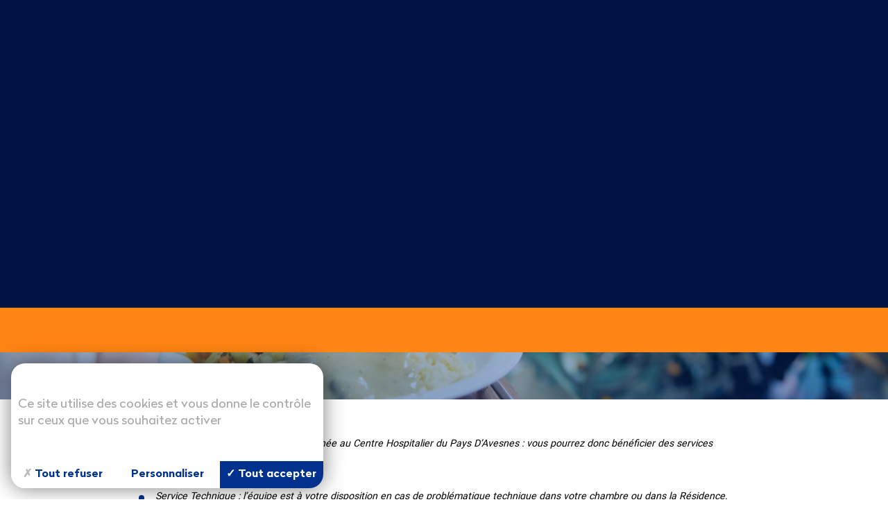

--- FILE ---
content_type: text/html; charset=UTF-8
request_url: https://ehpad.ch-avesnes.fr/offre-de-soins/services-annexes/
body_size: 8754
content:

<!doctype html>
<html class="is-loading" lang="fr-FR" prefix="og: https://ogp.me/ns#">

<head>
  <meta charset="utf-8">
  <meta name="viewport" content="width=device-width, initial-scale=1, shrink-to-fit=no">
  
<!-- Optimisation des moteurs de recherche par Rank Math - https://rankmath.com/ -->
<title>Services Annexes | EHPAD</title>
<meta name="robots" content="follow, index, max-snippet:-1, max-video-preview:-1, max-image-preview:large"/>
<link rel="canonical" href="https://ehpad.ch-avesnes.fr/offre-de-soins/services-annexes/" />
<meta property="og:locale" content="fr_FR" />
<meta property="og:type" content="article" />
<meta property="og:title" content="Services Annexes | EHPAD" />
<meta property="og:url" content="https://ehpad.ch-avesnes.fr/offre-de-soins/services-annexes/" />
<meta property="og:site_name" content="EHPAD" />
<meta property="og:updated_time" content="2023-06-13T11:26:04+02:00" />
<meta property="article:published_time" content="2023-05-12T13:01:43+02:00" />
<meta property="article:modified_time" content="2023-06-13T11:26:04+02:00" />
<meta name="twitter:card" content="summary_large_image" />
<meta name="twitter:title" content="Services Annexes | EHPAD" />
<meta name="twitter:label1" content="Temps de lecture" />
<meta name="twitter:data1" content="Moins d’une minute" />
<script type="application/ld+json" class="rank-math-schema">{"@context":"https://schema.org","@graph":[{"@type":["Person","Organization"],"@id":"https://ehpad.ch-avesnes.fr/#person","name":"EHPAD","logo":{"@type":"ImageObject","@id":"https://ehpad.ch-avesnes.fr/#logo","url":"https://www.ch-avesnes.fr/app/uploads/sites/2/2023/05/accueil-3-e1683886507487.jpg","contentUrl":"https://www.ch-avesnes.fr/app/uploads/sites/2/2023/05/accueil-3-e1683886507487.jpg","caption":"EHPAD","inLanguage":"fr-FR","width":"277","height":"180"},"image":{"@type":"ImageObject","@id":"https://ehpad.ch-avesnes.fr/#logo","url":"https://www.ch-avesnes.fr/app/uploads/sites/2/2023/05/accueil-3-e1683886507487.jpg","contentUrl":"https://www.ch-avesnes.fr/app/uploads/sites/2/2023/05/accueil-3-e1683886507487.jpg","caption":"EHPAD","inLanguage":"fr-FR","width":"277","height":"180"}},{"@type":"WebSite","@id":"https://ehpad.ch-avesnes.fr/#website","url":"https://ehpad.ch-avesnes.fr","name":"EHPAD","publisher":{"@id":"https://ehpad.ch-avesnes.fr/#person"},"inLanguage":"fr-FR"},{"@type":"ImageObject","@id":"/app/uploads/sites/2/2023/05/accueil-3-e1683886507487.jpg","url":"/app/uploads/sites/2/2023/05/accueil-3-e1683886507487.jpg","width":"277","height":"180","caption":"Accueil 1","inLanguage":"fr-FR"},{"@type":"WebPage","@id":"https://ehpad.ch-avesnes.fr/offre-de-soins/services-annexes/#webpage","url":"https://ehpad.ch-avesnes.fr/offre-de-soins/services-annexes/","name":"Services Annexes | EHPAD","datePublished":"2023-05-12T13:01:43+02:00","dateModified":"2023-06-13T11:26:04+02:00","isPartOf":{"@id":"https://ehpad.ch-avesnes.fr/#website"},"primaryImageOfPage":{"@id":"/app/uploads/sites/2/2023/05/accueil-3-e1683886507487.jpg"},"inLanguage":"fr-FR"},{"@type":"Person","@id":"https://ehpad.ch-avesnes.fr/author/cyrilgarin/","name":"cyrilgarin","url":"https://ehpad.ch-avesnes.fr/author/cyrilgarin/","image":{"@type":"ImageObject","@id":"https://secure.gravatar.com/avatar/6f34e3b0522650a4984bc80d4374f60f?s=96&amp;d=mm&amp;r=g","url":"https://secure.gravatar.com/avatar/6f34e3b0522650a4984bc80d4374f60f?s=96&amp;d=mm&amp;r=g","caption":"cyrilgarin","inLanguage":"fr-FR"}},{"@type":"Article","headline":"Services Annexes | EHPAD","datePublished":"2023-05-12T13:01:43+02:00","dateModified":"2023-06-13T11:26:04+02:00","author":{"@id":"https://ehpad.ch-avesnes.fr/author/cyrilgarin/","name":"cyrilgarin"},"publisher":{"@id":"https://ehpad.ch-avesnes.fr/#person"},"name":"Services Annexes | EHPAD","@id":"https://ehpad.ch-avesnes.fr/offre-de-soins/services-annexes/#richSnippet","isPartOf":{"@id":"https://ehpad.ch-avesnes.fr/offre-de-soins/services-annexes/#webpage"},"image":{"@id":"/app/uploads/sites/2/2023/05/accueil-3-e1683886507487.jpg"},"inLanguage":"fr-FR","mainEntityOfPage":{"@id":"https://ehpad.ch-avesnes.fr/offre-de-soins/services-annexes/#webpage"}}]}</script>
<!-- /Extension Rank Math WordPress SEO -->

<link rel='dns-prefetch' href='//ajax.googleapis.com' />
<link rel='dns-prefetch' href='//www.ch-avesnes.fr' />
<style id='classic-theme-styles-inline-css'>
/*! This file is auto-generated */
.wp-block-button__link{color:#fff;background-color:#32373c;border-radius:9999px;box-shadow:none;text-decoration:none;padding:calc(.667em + 2px) calc(1.333em + 2px);font-size:1.125em}.wp-block-file__button{background:#32373c;color:#fff;text-decoration:none}
</style>
<style id='global-styles-inline-css'>
:root{--wp--preset--aspect-ratio--square: 1;--wp--preset--aspect-ratio--4-3: 4/3;--wp--preset--aspect-ratio--3-4: 3/4;--wp--preset--aspect-ratio--3-2: 3/2;--wp--preset--aspect-ratio--2-3: 2/3;--wp--preset--aspect-ratio--16-9: 16/9;--wp--preset--aspect-ratio--9-16: 9/16;--wp--preset--color--black: #000000;--wp--preset--color--cyan-bluish-gray: #abb8c3;--wp--preset--color--white: #ffffff;--wp--preset--color--pale-pink: #f78da7;--wp--preset--color--vivid-red: #cf2e2e;--wp--preset--color--luminous-vivid-orange: #ff6900;--wp--preset--color--luminous-vivid-amber: #fcb900;--wp--preset--color--light-green-cyan: #7bdcb5;--wp--preset--color--vivid-green-cyan: #00d084;--wp--preset--color--pale-cyan-blue: #8ed1fc;--wp--preset--color--vivid-cyan-blue: #0693e3;--wp--preset--color--vivid-purple: #9b51e0;--wp--preset--gradient--vivid-cyan-blue-to-vivid-purple: linear-gradient(135deg,rgba(6,147,227,1) 0%,rgb(155,81,224) 100%);--wp--preset--gradient--light-green-cyan-to-vivid-green-cyan: linear-gradient(135deg,rgb(122,220,180) 0%,rgb(0,208,130) 100%);--wp--preset--gradient--luminous-vivid-amber-to-luminous-vivid-orange: linear-gradient(135deg,rgba(252,185,0,1) 0%,rgba(255,105,0,1) 100%);--wp--preset--gradient--luminous-vivid-orange-to-vivid-red: linear-gradient(135deg,rgba(255,105,0,1) 0%,rgb(207,46,46) 100%);--wp--preset--gradient--very-light-gray-to-cyan-bluish-gray: linear-gradient(135deg,rgb(238,238,238) 0%,rgb(169,184,195) 100%);--wp--preset--gradient--cool-to-warm-spectrum: linear-gradient(135deg,rgb(74,234,220) 0%,rgb(151,120,209) 20%,rgb(207,42,186) 40%,rgb(238,44,130) 60%,rgb(251,105,98) 80%,rgb(254,248,76) 100%);--wp--preset--gradient--blush-light-purple: linear-gradient(135deg,rgb(255,206,236) 0%,rgb(152,150,240) 100%);--wp--preset--gradient--blush-bordeaux: linear-gradient(135deg,rgb(254,205,165) 0%,rgb(254,45,45) 50%,rgb(107,0,62) 100%);--wp--preset--gradient--luminous-dusk: linear-gradient(135deg,rgb(255,203,112) 0%,rgb(199,81,192) 50%,rgb(65,88,208) 100%);--wp--preset--gradient--pale-ocean: linear-gradient(135deg,rgb(255,245,203) 0%,rgb(182,227,212) 50%,rgb(51,167,181) 100%);--wp--preset--gradient--electric-grass: linear-gradient(135deg,rgb(202,248,128) 0%,rgb(113,206,126) 100%);--wp--preset--gradient--midnight: linear-gradient(135deg,rgb(2,3,129) 0%,rgb(40,116,252) 100%);--wp--preset--font-size--small: 13px;--wp--preset--font-size--medium: 20px;--wp--preset--font-size--large: 36px;--wp--preset--font-size--x-large: 42px;--wp--preset--spacing--20: 0.44rem;--wp--preset--spacing--30: 0.67rem;--wp--preset--spacing--40: 1rem;--wp--preset--spacing--50: 1.5rem;--wp--preset--spacing--60: 2.25rem;--wp--preset--spacing--70: 3.38rem;--wp--preset--spacing--80: 5.06rem;--wp--preset--shadow--natural: 6px 6px 9px rgba(0, 0, 0, 0.2);--wp--preset--shadow--deep: 12px 12px 50px rgba(0, 0, 0, 0.4);--wp--preset--shadow--sharp: 6px 6px 0px rgba(0, 0, 0, 0.2);--wp--preset--shadow--outlined: 6px 6px 0px -3px rgba(255, 255, 255, 1), 6px 6px rgba(0, 0, 0, 1);--wp--preset--shadow--crisp: 6px 6px 0px rgba(0, 0, 0, 1);}:where(.is-layout-flex){gap: 0.5em;}:where(.is-layout-grid){gap: 0.5em;}body .is-layout-flex{display: flex;}.is-layout-flex{flex-wrap: wrap;align-items: center;}.is-layout-flex > :is(*, div){margin: 0;}body .is-layout-grid{display: grid;}.is-layout-grid > :is(*, div){margin: 0;}:where(.wp-block-columns.is-layout-flex){gap: 2em;}:where(.wp-block-columns.is-layout-grid){gap: 2em;}:where(.wp-block-post-template.is-layout-flex){gap: 1.25em;}:where(.wp-block-post-template.is-layout-grid){gap: 1.25em;}.has-black-color{color: var(--wp--preset--color--black) !important;}.has-cyan-bluish-gray-color{color: var(--wp--preset--color--cyan-bluish-gray) !important;}.has-white-color{color: var(--wp--preset--color--white) !important;}.has-pale-pink-color{color: var(--wp--preset--color--pale-pink) !important;}.has-vivid-red-color{color: var(--wp--preset--color--vivid-red) !important;}.has-luminous-vivid-orange-color{color: var(--wp--preset--color--luminous-vivid-orange) !important;}.has-luminous-vivid-amber-color{color: var(--wp--preset--color--luminous-vivid-amber) !important;}.has-light-green-cyan-color{color: var(--wp--preset--color--light-green-cyan) !important;}.has-vivid-green-cyan-color{color: var(--wp--preset--color--vivid-green-cyan) !important;}.has-pale-cyan-blue-color{color: var(--wp--preset--color--pale-cyan-blue) !important;}.has-vivid-cyan-blue-color{color: var(--wp--preset--color--vivid-cyan-blue) !important;}.has-vivid-purple-color{color: var(--wp--preset--color--vivid-purple) !important;}.has-black-background-color{background-color: var(--wp--preset--color--black) !important;}.has-cyan-bluish-gray-background-color{background-color: var(--wp--preset--color--cyan-bluish-gray) !important;}.has-white-background-color{background-color: var(--wp--preset--color--white) !important;}.has-pale-pink-background-color{background-color: var(--wp--preset--color--pale-pink) !important;}.has-vivid-red-background-color{background-color: var(--wp--preset--color--vivid-red) !important;}.has-luminous-vivid-orange-background-color{background-color: var(--wp--preset--color--luminous-vivid-orange) !important;}.has-luminous-vivid-amber-background-color{background-color: var(--wp--preset--color--luminous-vivid-amber) !important;}.has-light-green-cyan-background-color{background-color: var(--wp--preset--color--light-green-cyan) !important;}.has-vivid-green-cyan-background-color{background-color: var(--wp--preset--color--vivid-green-cyan) !important;}.has-pale-cyan-blue-background-color{background-color: var(--wp--preset--color--pale-cyan-blue) !important;}.has-vivid-cyan-blue-background-color{background-color: var(--wp--preset--color--vivid-cyan-blue) !important;}.has-vivid-purple-background-color{background-color: var(--wp--preset--color--vivid-purple) !important;}.has-black-border-color{border-color: var(--wp--preset--color--black) !important;}.has-cyan-bluish-gray-border-color{border-color: var(--wp--preset--color--cyan-bluish-gray) !important;}.has-white-border-color{border-color: var(--wp--preset--color--white) !important;}.has-pale-pink-border-color{border-color: var(--wp--preset--color--pale-pink) !important;}.has-vivid-red-border-color{border-color: var(--wp--preset--color--vivid-red) !important;}.has-luminous-vivid-orange-border-color{border-color: var(--wp--preset--color--luminous-vivid-orange) !important;}.has-luminous-vivid-amber-border-color{border-color: var(--wp--preset--color--luminous-vivid-amber) !important;}.has-light-green-cyan-border-color{border-color: var(--wp--preset--color--light-green-cyan) !important;}.has-vivid-green-cyan-border-color{border-color: var(--wp--preset--color--vivid-green-cyan) !important;}.has-pale-cyan-blue-border-color{border-color: var(--wp--preset--color--pale-cyan-blue) !important;}.has-vivid-cyan-blue-border-color{border-color: var(--wp--preset--color--vivid-cyan-blue) !important;}.has-vivid-purple-border-color{border-color: var(--wp--preset--color--vivid-purple) !important;}.has-vivid-cyan-blue-to-vivid-purple-gradient-background{background: var(--wp--preset--gradient--vivid-cyan-blue-to-vivid-purple) !important;}.has-light-green-cyan-to-vivid-green-cyan-gradient-background{background: var(--wp--preset--gradient--light-green-cyan-to-vivid-green-cyan) !important;}.has-luminous-vivid-amber-to-luminous-vivid-orange-gradient-background{background: var(--wp--preset--gradient--luminous-vivid-amber-to-luminous-vivid-orange) !important;}.has-luminous-vivid-orange-to-vivid-red-gradient-background{background: var(--wp--preset--gradient--luminous-vivid-orange-to-vivid-red) !important;}.has-very-light-gray-to-cyan-bluish-gray-gradient-background{background: var(--wp--preset--gradient--very-light-gray-to-cyan-bluish-gray) !important;}.has-cool-to-warm-spectrum-gradient-background{background: var(--wp--preset--gradient--cool-to-warm-spectrum) !important;}.has-blush-light-purple-gradient-background{background: var(--wp--preset--gradient--blush-light-purple) !important;}.has-blush-bordeaux-gradient-background{background: var(--wp--preset--gradient--blush-bordeaux) !important;}.has-luminous-dusk-gradient-background{background: var(--wp--preset--gradient--luminous-dusk) !important;}.has-pale-ocean-gradient-background{background: var(--wp--preset--gradient--pale-ocean) !important;}.has-electric-grass-gradient-background{background: var(--wp--preset--gradient--electric-grass) !important;}.has-midnight-gradient-background{background: var(--wp--preset--gradient--midnight) !important;}.has-small-font-size{font-size: var(--wp--preset--font-size--small) !important;}.has-medium-font-size{font-size: var(--wp--preset--font-size--medium) !important;}.has-large-font-size{font-size: var(--wp--preset--font-size--large) !important;}.has-x-large-font-size{font-size: var(--wp--preset--font-size--x-large) !important;}
:where(.wp-block-post-template.is-layout-flex){gap: 1.25em;}:where(.wp-block-post-template.is-layout-grid){gap: 1.25em;}
:where(.wp-block-columns.is-layout-flex){gap: 2em;}:where(.wp-block-columns.is-layout-grid){gap: 2em;}
:root :where(.wp-block-pullquote){font-size: 1.5em;line-height: 1.6;}
</style>
<link rel="stylesheet" href="/app/plugins/mailjet-for-wordpress/src/widgetformbuilder/css/front-widget.css?ver=5.5.0"><script src="https://ajax.googleapis.com/ajax/libs/jquery/3.4.1/jquery.min.js"></script>
  <link id="main-css" rel="stylesheet" href="https://ehpad.ch-avesnes.fr/app/themes/trinity/public/styles/app.css?id=e1aff03fe3b44334dfa1" media="print" onload="this.media='all'; this.onload=null; this.isLoaded=true">
    
  <!-- <script type="text/javascript" src='https://ehpad.ch-avesnes.fr/wp/scripts/tarteaucitron.js'></script> -->
  <script type="text/javascript" src="https://tarteaucitron.io/load.js?locale=fr&iswordpress=true&domain=ehpad.ch-avesnes.fr&uuid=8c587d5c6e1d7eb205177c86f2a19dc117d82d3d"></script>
  
  <link rel="preconnect" href="https://maxcdn.bootstrapcdn.com/" crossorigin>
  <link rel="preconnect" href="https://cdn.keeo.com/" crossorigin="anonymous">
  <link rel="preconnect" href="https://cdn.tarteaucitron.io/" crossorigin="anonymous">
  
  <link href="https://cdn.keeo.com/tarteaucitron2.css" rel="stylesheet" type="text/css">
  <script src="https://cdn.keeo.com/tarteaucitron_style.js" type="text/javascript"></script>

  <style media="all">
    :root {
      --tarteaucitron_primary: #00328d;
      --tarteaucitron_secondary: #e98e35;
    }
  </style>

      <!-- Matomo -->
<script>
  var _paq = window._paq = window._paq || [];
  /* tracker methods like "setCustomDimension" should be called before "trackPageView" */
  _paq.push(['trackPageView']);
  _paq.push(['enableLinkTracking']);
  (function() {
    var u="https://vpsmatomo.keeo.com/";
    _paq.push(['setTrackerUrl', u+'matomo.php']);
    _paq.push(['setSiteId', '18']);
    var d=document, g=d.createElement('script'), s=d.getElementsByTagName('script')[0];
    g.async=true; g.src=u+'matomo.js'; s.parentNode.insertBefore(g,s);
  })();
</script>
<!-- End Matomo Code -->

<!-- Google tag (gtag.js) -->
<script async src="https://www.googletagmanager.com/gtag/js?id=G-KDEXLXWJ4B"></script>
<script>
  window.dataLayer = window.dataLayer || [];
  function gtag(){dataLayer.push(arguments);}
  gtag('js', new Date());

  gtag('config', 'G-KDEXLXWJ4B');
</script>  </head>

<body class="theme-ephad" data-bg="" data-module-load>
  <div class="c-loader">
    <div class="orange"></div>
  </div>
  <div class="c-transition">
    <!--<img src="https://www.ch-avesnes.fr/app/themes/trinity/public/images/logo.svg" alt="">-->
  </div>
     <div id="app" class="app" data-load-container style="opacity: 0;"> <header id="main-header" class="c-header" data-module-header> <div class="c-header_sub_wrap u-padding-horizontal-tinier@to-small u-padding-horizontal-small"> <div class="u-flex -middle -space -gap-tinier -wrap u-padding-vertical-tinier"> <span class="c-heading -h6 u-bold u-c-dark-light u-uppercase">Contact</span> <div class="u-flex -gap-small"> <div class="c-text u-flex -gap-tinier -wrap"> <span class="u-bold">CH Avesnes</span> <a class="u-bold u-c-ephad-third" href="tel:0327565555"> <span>03 27 56 55 55</span> </a> </div> <div class="c-text u-flex -gap-tinier -wrap"> <span class="u-bold">EHPAD</span> <a class="u-bold u-c-ephad-third" href="tel:0327565608"> <span>03 27 56 56 08</span> </a> </div> </div> </div> </div> <hr class="-dark-light"> <div class="c-header_wrap u-flex -gap-tiny -space u-padding-top-tiny u-padding-horizontal-tinier@to-small u-padding-horizontal-small"> <a class="c-header_logo" href="https://ehpad.ch-avesnes.fr/"> <img class="logo" data-load-src="/app/uploads/sites/2/2023/05/accueil-3-e1683886507487.jpg" alt="Accueil 1"> </a> <div class="c-header_nav u-padding-bottom-tiny"> <div class="u-flex -middle -gap-tiny"> <nav class="u-flex -gap-tinier is-hidden@to-large"> <div class="c-header_nav_itemwrap"> <a class="c-button -second " href="https://ehpad.ch-avesnes.fr/la-structure-2/" aria-label="La structure" > <span class="c-button_label"> La structure </span> </a> </div> <div class="c-header_nav_itemwrap"> <a class="c-button -second " href="https://ehpad.ch-avesnes.fr/projet-de-vie/" aria-label="Projet de vie" > <span class="c-button_label"> Projet de vie </span> </a> </div> <div class="c-header_nav_itemwrap"> <a class="c-button -second " href="https://ehpad.ch-avesnes.fr/offre-de-soins/" aria-label="Offre de soins" > <span class="c-button_label"> Offre de soins </span> </a> </div> <div class="c-header_nav_itemwrap"> <a class="c-button -second " href="https://ehpad.ch-avesnes.fr/confort-hotelier/" aria-label="Confort Hôtelier" > <span class="c-button_label"> Confort Hôtelier </span> </a> </div> <div class="c-header_nav_itemwrap"> <a class="c-button -second " href="https://ehpad.ch-avesnes.fr/actualites/" aria-label="Actualités" > <span class="c-button_label"> Actualités </span> </a> </div> <div class="c-header_nav_itemwrap"> <a class="c-button -second " href="https://www.ch-avesnes.fr/rejoignez-nous/" aria-label="Rejoignez-nous" target="_blank" rel="noopener" data-load="false" > <span class="c-button_label"> Rejoignez-nous </span> </a> </div> </nav> <button class="c-header_nav_burger c-button -second u-padding-vertical-tinier is-hidden@from-large" type="button" name="button" data-header="nav" aria-label="Menu"> <svg class="svg-menu" xmlns="http://www.w3.org/2000/svg" xmlns:xlink="http://www.w3.org/1999/xlink" width="41" height="36" viewBox="0 0 41 36"> <defs> <clipPath id="svg-menu-clip-path"> <rect data-name="Rectangle 30" width="41" height="36" transform="translate(1314 47)" fill="#fff" stroke="#707070" stroke-width="1"/> </clipPath> </defs> <g data-name="menu" transform="translate(-1314 -47)" clip-path="url(#svg-menu-clip-path)"> <g class="svg-menu_icon_2" data-name="icône menu 2" transform="translate(210.5 1)"> <path class="svg-menu_icon_2_top line-anim" data-name="1" d="M0,0H30" transform="translate(1059.5 55)" fill="none" stroke="currentColor" stroke-linecap="round" stroke-width="2"> <animate id="test" attributeName="d" values="M0,0,15,9.083,30,0"/> </path> <line class="svg-menu_icon_2_middle line-anim" data-name="2" x2="30" transform="translate(1039.5 64)" fill="none" stroke="currentColor" stroke-linecap="round" stroke-width="2"/> <path class="svg-menu_icon_2_bottom line-anim" data-name="3" d="M0,0H30" transform="translate(1019.5 73)" fill="none" stroke="currentColor" stroke-linecap="round" stroke-width="2"/> </g> <g class="svg-menu_icon_1" data-name="icône menu 1" transform="translate(260.5 1)"> <path class="svg-menu_icon_1_top line-anim" data-name="1" d="M0,0H30" transform="translate(1059.5 55)" fill="none" stroke="currentColor" stroke-linecap="round" stroke-width="2"/> <line class="svg-menu_icon_1_middle line-anim" data-name="2" x2="30" transform="translate(1059.5 64)" fill="none" stroke="currentColor" stroke-linecap="round" stroke-width="2"/> <path class="svg-menu_icon_1_bottom line-anim" data-name="3" d="M0,0H30" transform="translate(1059.5 73)" fill="none" stroke="currentColor" stroke-linecap="round" stroke-width="2"/> </g> </g> </svg> <span class="c-header_nav_burger_label">Menu</span> </button> <button class="c-header_search" type="button" name="button" data-module-modal data-modal="open" data-template="components.modal.search" title="Rechercher" aria-label="Rechercher"> <span> <svg xmlns="http://www.w3.org/2000/svg" width="20" height="20" viewBox="0 0 512 512"><!--! Font Awesome Pro 6.4.0 by @fontawesome - https://fontawesome.com License - https://fontawesome.com/license (Commercial License) Copyright 2023 Fonticons, Inc. --><path d="M416 208c0 45.9-14.9 88.3-40 122.7L502.6 457.4c12.5 12.5 12.5 32.8 0 45.3s-32.8 12.5-45.3 0L330.7 376c-34.4 25.2-76.8 40-122.7 40C93.1 416 0 322.9 0 208S93.1 0 208 0S416 93.1 416 208zM208 352a144 144 0 1 0 0-288 144 144 0 1 0 0 288z" fill="CurrentColor"/></svg> </span> </button> </div> </div> </div></header><nav class="c-nav" data-module-nav> <div class="c-nav_bg" data-nav="close"></div> <div class="c-nav_wrap u-padding-header"> <div class="o-container"> <div class="c-nav_primary_container u-text-center u-padding u-padding-small@to-small u-padding-top-large@to-small u-margin-top-small@to-small"> <div class="c-nav_primary u-flex -column -gap-tinier"> <a class="c-heading -h3 c-nav_primary_link " href="https://ehpad.ch-avesnes.fr/la-structure-2/" > <div data-content="La structure"> <span>La structure</span> </div> </a> <a class="c-heading -h3 c-nav_primary_link " href="https://ehpad.ch-avesnes.fr/projet-de-vie/" > <div data-content="Projet de vie"> <span>Projet de vie</span> </div> </a> <a class="c-heading -h3 c-nav_primary_link " href="https://ehpad.ch-avesnes.fr/offre-de-soins/" > <div data-content="Offre de soins"> <span>Offre de soins</span> </div> </a> <a class="c-heading -h3 c-nav_primary_link " href="https://ehpad.ch-avesnes.fr/confort-hotelier/" > <div data-content="Confort Hôtelier"> <span>Confort Hôtelier</span> </div> </a> <a class="c-heading -h3 c-nav_primary_link " href="https://ehpad.ch-avesnes.fr/actualites/" > <div data-content="Actualités"> <span>Actualités</span> </div> </a> <a class="c-heading -h3 c-nav_primary_link " href="https://www.ch-avesnes.fr/rejoignez-nous/" target="_blank" rel="noopener" > <div data-content="Rejoignez-nous"> <span>Rejoignez-nous</span> </div> </a> </div> </div> </div> </div></nav><aside class="c-modal" data-module-modal> <div class="c-modal_bg" data-modal="close"></div> <div class="c-modal_container" data-module-form data-module-input> <div class="c-modal_wrap"> </div> </div></aside><div class="o-scroll" data-module-scroll="main"> <main id="main" class="main" data-scoll-section> <section class="b-intro"> <div class="c-slider b-intro_wrap" data-module-slider data-slider-pagination=".block_648835f93668b-pagination" data-slider-autoplay="3000"> <div class="swiper-wrapper"> <div class="swiper-slide"> <div class="o-ratio_content_bg" data-load-style="background-image: url('/app/uploads/sites/2/2023/05/espace-photos-19-scaled.jpg');" ></div> <div class="b-intro_item_wrap u-h-100 u-flex -bottom"> <div class="o-container u-w-100 u-relative u-padding-top-large u-margin-top-large"> <div class="u-padding-bottom u-padding-top-large"> <div class="swiper-pagination block_648835f93668b-pagination"> </div> <div class="c-heading -h1 -aleo u-bold u-italic u-c-ephad-light u-margin-top-small"> <p>Services annexes</p> </div> </div> </div> </div> </div> </div> </div> </section> <section class="b-paragraphe u-c-black u-padding-top u-padding-bottom"> <div class="o-container -medium "> <div class="o-layout -gutter"> <div class="o-layout_item "> <div class="c-text"> <p><em>La Résidence Simone Jacques est rattachée au Centre Hospitalier du Pays D’Avesnes : vous pourrez donc bénéficier des services supports présents sur le CH.</em></p><p>&nbsp;</p><ul><li><em> Service Technique : l’équipe est à votre disposition en cas de problématique technique dans votre chambre ou dans la Résidence.</em></li><li><em> Service Restauration : les repas sont préparés quotidiennement par les équipes de la cuisine du CH.</em></li><li><a href="https://ch-avesnes-dev.keeo.com/consultations/consultations-specialistes/radiographie-standard-et-echographie-mammographie/" rel="nofollow noopener" target="_blank"><em> Service de Radiologie</em></a></li><li><a href="https://ch-avesnes-dev.keeo.com/consultations/" rel="nofollow noopener" target="_blank"><em> Consultations externes</em></a></li><li><a href="https://ch-avesnes-dev.keeo.com/offre-de-soins-2/" rel="nofollow noopener" target="_blank"><em> Services de soins</em></a></li><li><em> Service Financier en charge de la facturation de l’hébergement.</em></li></ul> </div> </div> </div> </div> </section> <section class="b-paragraphe u-padding-top-small u-padding-bottom"> <div class="o-container -medium"> <div class="o-layout -flex -wrap -gutter-small"> <div class="o-layout_item "> <div class="c-text"> <img decoding="async" class="" src=" https://www.ch-avesnes.fr/app/themes/trinity/public/images/loading.gif?id=d41d8cd98f00b204e980 " data-load-src="/app/uploads/sites/2/2023/06/accueil-16-1024x768.jpg" alt="Accueil 14"> </div> </div> </div> </div> </section> <footer class="c-footer u-padding-top-small u-padding-bottom-small u-bg-ephad-dark"> <div class="o-container"> <div class="u-flex -wrap -middle -gap-tiny -space"> <div class="u-flex -middle -gap-small"> </div> <div> </div> </div> <div class="u-margin-top-small c-footer_map_wrap u-radius u-overflow-hidden"> <div class="c-footer_map" data-module-map data-map-apikey="AIzaSyCfEymZbpTr4xEB2fZv9eAp9qV3C2bUIPk" > <div class="c-map acf-map u-h-100" data-zoom="16" data-map="map"> <div class="u-padding-small u-text-center"> Contenu désactivé pour respecter vos préférences de gestion des cookies </div> <div class="c-map_wrap is-hidden"> <div class="marker" data-lat="50.115005584464" data-lng="3.9227009401978"> </div> </div> </div> </div> <div class="c-footer_contacts u-padding-small u-1/2@from-medium"> <div class="u-bg-ephad-light u-radius u-padding-small u-c-ephad-dark"> <div class="o-layout -flex -wrap -gutter"> <div class="o-layout_item u-1/2@from-medium"> <div class="u-flex -column -gap-small"> <div class="u-flex -gap-small"> <div class="u-c-ephad-primary"> <svg xmlns="http://www.w3.org/2000/svg" width="16.2" height="24" viewBox="0 0 16.2 24"><path d="M18.6,21.46a23.685,23.685,0,0,0,4.71-4.845A7.812,7.812,0,0,0,24.9,12.28a6.21,6.21,0,0,0-2.235-5.01A6.012,6.012,0,0,0,20.61,6.145,6.839,6.839,0,0,0,18.6,5.8a6.839,6.839,0,0,0-2.01.345A6.012,6.012,0,0,0,14.535,7.27,6.21,6.21,0,0,0,12.3,12.28a7.812,7.812,0,0,0,1.59,4.335A23.685,23.685,0,0,0,18.6,21.46Zm0,2.28a28.145,28.145,0,0,1-6.105-5.91A9.61,9.61,0,0,1,10.5,12.28a8.257,8.257,0,0,1,.735-3.585A8.128,8.128,0,0,1,13.14,6.1a7.962,7.962,0,0,1,2.61-1.575,8,8,0,0,1,5.7,0A7.962,7.962,0,0,1,24.06,6.1a8.128,8.128,0,0,1,1.9,2.6A8.257,8.257,0,0,1,26.7,12.28a9.61,9.61,0,0,1-1.995,5.55A28.145,28.145,0,0,1,18.6,23.74Zm0-9.54a2.1,2.1,0,0,0,1.485-3.585,2.1,2.1,0,0,0-2.97,2.97A2.023,2.023,0,0,0,18.6,14.2ZM10.5,28V26.2H26.7V28ZM18.6,12.28Z" transform="translate(-10.5 -4)" fill="CurrentColor"/></svg> </div> <address> route d'Haut Lieu<br> 59440 Avesnes sur Helpe </address> </div> <div class="u-flex -gap-small"> <div class="u-c-ephad-primary"> <svg xmlns="http://www.w3.org/2000/svg" width="24" height="24" viewBox="0 0 24 24"><path d="M28.5,30a17.981,17.981,0,0,1-8.083-2A27.445,27.445,0,0,1,13.2,22.8,27.445,27.445,0,0,1,8,15.583,17.981,17.981,0,0,1,6,7.5,1.48,1.48,0,0,1,7.5,6h4.667a1.179,1.179,0,0,1,.817.317,1.473,1.473,0,0,1,.45.85l.9,4.2a2.4,2.4,0,0,1-.017.85,1.284,1.284,0,0,1-.35.65l-3.333,3.367a27.675,27.675,0,0,0,4.183,5.4,23.12,23.12,0,0,0,5.25,3.9l3.167-3.267A1.843,1.843,0,0,1,24,21.75a1.541,1.541,0,0,1,.867-.05l3.967.867A1.456,1.456,0,0,1,30,24v4.5A1.48,1.48,0,0,1,28.5,30ZM9.633,14.4l2.7-2.733L11.567,8H8a11.473,11.473,0,0,0,.4,2.85A26.869,26.869,0,0,0,9.633,14.4Zm12.3,12.1A16.637,16.637,0,0,0,24.9,27.533,15.644,15.644,0,0,0,28,28V24.433l-3.433-.7ZM9.633,14.4ZM21.933,26.5Z" transform="translate(-6 -6)" fill="CurrentColor"/></svg> </div> <a class="" href="tel:0327565608">03 27 56 56 08</a> </div> <div class="u-flex -gap-small"> <div class="u-c-ephad-primary"> <svg xmlns="http://www.w3.org/2000/svg" width="24" height="21.6" viewBox="0 0 24 21.6"><path d="M21.34,11.76V7.8H10.66v3.96H8.86V6H23.14v5.76ZM5.8,13.56h0Zm17.97,2.85a.923.923,0,1,0-.63-.27A.863.863,0,0,0,23.77,16.41ZM21.34,25.8V20.04H10.66V25.8Zm1.8,1.8H8.86V22.32H4V14.94a3.126,3.126,0,0,1,3.18-3.18H24.82A3.126,3.126,0,0,1,28,14.94v7.38H23.14Zm3.06-7.08V14.94a1.334,1.334,0,0,0-1.38-1.38H7.18A1.334,1.334,0,0,0,5.8,14.94v5.58H8.86V18.24H23.14v2.28Z" transform="translate(-4 -6)" fill="CurrentColor"/></svg> </div> <a class="" href="fax:0327565600">03 27 56 56 00</a> </div> </div> </div> <div class="o-layout_item u-1/2@from-medium u-margin-top-small@to-medium"> <a class="c-button -second" href="https://ch-avesnes-dev.keeo.com/acces-au-ch/" target=_blank rel=noopener data-load="false" > <span class="c-button_label">Modalités d'accès</span> </a> </div> </div> </div> </div> </div> <div class="u-flex -gap-small -wrap -space u-margin-top-tiny"> <div class="u-p-small"> <span>Tous droits réservés © EHPAD</span> <span>2026</span> </div> <div class="u-flex -wrap -gap-tiny"> <a class="c-footer_link" href="https://ehpad.ch-avesnes.fr/mentions-legales/" >Mentions légales</a> </div> </div> </div></footer> </main></div> </div> <script nomodule src="https://cdnjs.cloudflare.com/ajax/libs/babel-polyfill/7.6.0/polyfill.min.js" crossorigin="anonymous"></script> <script nomodule src="https://polyfill.io/v3/polyfill.min.js?features=Element.prototype.remove%2CElement.prototype.append%2Cfetch%2CCustomEvent%2CElement.prototype.matches%2CNodeList.prototype.forEach%2CAbortController" crossorigin="anonymous"></script> <script id="wp_mailjet_form_builder_widget-front-script-js-extra">var mjWidget = {"ajax_url":"https:\/\/ehpad.ch-avesnes.fr\/wp\/wp-admin\/admin-ajax.php"};</script><script defer src="/app/plugins/mailjet-for-wordpress/src/widgetformbuilder/js/front-widget.js?ver=6.6.2"></script><script>!function(){"use strict";var n,e={},r={};function t(n){var o=r[n];if(void 0!==o)return o.exports;var u=r[n]={id:n,exports:{}};return e[n].call(u.exports,u,u.exports,t),u.exports}t.m=e,n=[],t.O=function(e,r,o,u){if(!r){var i=1/0;for(l=0;l<n.length;l++){r=n[l][0],o=n[l][1],u=n[l][2];for(var f=!0,c=0;c<r.length;c++)(!1&u||i>=u)&&Object.keys(t.O).every((function(n){return t.O[n](r[c])}))?r.splice(c--,1):(f=!1,u<i&&(i=u));f&&(n.splice(l--,1),e=o())}return e}u=u||0;for(var l=n.length;l>0&&n[l-1][2]>u;l--)n[l]=n[l-1];n[l]=[r,o,u]},t.n=function(n){var e=n&&n.__esModule?function(){return n.default}:function(){return n};return t.d(e,{a:e}),e},t.d=function(n,e){for(var r in e)t.o(e,r)&&!t.o(n,r)&&Object.defineProperty(n,r,{enumerable:!0,get:e[r]})},t.g=function(){if("object"==typeof globalThis)return globalThis;try{return this||new Function("return this")()}catch(n){if("object"==typeof window)return window}}(),t.o=function(n,e){return Object.prototype.hasOwnProperty.call(n,e)},t.r=function(n){"undefined"!=typeof Symbol&&Symbol.toStringTag&&Object.defineProperty(n,Symbol.toStringTag,{value:"Module"}),Object.defineProperty(n,"__esModule",{value:!0})},function(){var n={546:0,126:0,692:0};t.O.j=function(e){return 0===n[e]};var e=function(e,r){var o,u,i=r[0],f=r[1],c=r[2],l=0;for(o in f)t.o(f,o)&&(t.m[o]=f[o]);if(c)var a=c(t);for(e&&e(r);l<i.length;l++)u=i[l],t.o(n,u)&&n[u]&&n[u][0](),n[i[l]]=0;return t.O(a)},r=self.webpackChunk=self.webpackChunk||[];r.forEach(e.bind(null,0)),r.push=e.bind(null,r.push.bind(r))}()}();//# sourceMappingURL=manifest.js.map</script><script defer src="/app/themes/trinity/public/scripts/vendor.js?id=f2018152ec544e8476e4"></script><script defer src="/app/themes/trinity/public/scripts/app.js?id=6ed9271bc57f12f27eaa"></script></body></html>

--- FILE ---
content_type: text/css
request_url: https://ehpad.ch-avesnes.fr/app/themes/trinity/public/styles/app.css?id=e1aff03fe3b44334dfa1
body_size: 16171
content:
/*! normalize.css v8.0.1 | MIT License | github.com/necolas/normalize.css */html{line-height:1.15;-webkit-text-size-adjust:100%}body{margin:0}main{display:block}h1{font-size:2em;margin:.67em 0}hr{box-sizing:content-box;height:0;overflow:visible}pre{font-family:monospace,monospace;font-size:1em}a{background-color:transparent}abbr[title]{border-bottom:none;text-decoration:underline;-webkit-text-decoration:underline dotted;text-decoration:underline dotted}b,strong{font-weight:bolder}code,kbd,samp{font-family:monospace,monospace;font-size:1em}small{font-size:80%}sub,sup{font-size:75%;line-height:0;position:relative;vertical-align:baseline}sub{bottom:-.25em}sup{top:-.5em}img{border-style:none}button,input,optgroup,select,textarea{font-family:inherit;font-size:100%;line-height:1.15;margin:0}button,input{overflow:visible}button,select{text-transform:none}[type=button],[type=reset],[type=submit],button{-webkit-appearance:button}[type=button]::-moz-focus-inner,[type=reset]::-moz-focus-inner,[type=submit]::-moz-focus-inner,button::-moz-focus-inner{border-style:none;padding:0}[type=button]:-moz-focusring,[type=reset]:-moz-focusring,[type=submit]:-moz-focusring,button:-moz-focusring{outline:1px dotted ButtonText}fieldset{padding:.35em .75em .625em}legend{box-sizing:border-box;color:inherit;display:table;max-width:100%;padding:0;white-space:normal}progress{vertical-align:baseline}[type=checkbox],[type=radio]{box-sizing:border-box;padding:0}[type=number]::-webkit-inner-spin-button,[type=number]::-webkit-outer-spin-button{height:auto}[type=search]{-webkit-appearance:textfield;outline-offset:-2px}[type=search]::-webkit-search-decoration{-webkit-appearance:none}::-webkit-file-upload-button{-webkit-appearance:button;font:inherit}details{display:block}summary{display:list-item}[hidden],template{display:none}html{box-sizing:border-box}[hidden],template{display:none}*,:after,:before{box-sizing:inherit}address{font-style:inherit}cite,dfn,em,i{font-style:italic}b,strong{font-weight:700}a{text-decoration:none}a svg{pointer-events:none}ol,ul{list-style:none}figure,ol,p,ul{margin:0;padding:0}p{margin-top:1rem}p:first-of-type{margin-top:0}h1,h2,h3,h4,h5,h6{margin:0}[tabindex],a,area,button,input,label,select,textarea{touch-action:manipulation}[hreflang]>abbr[title]{text-decoration:none}table{border-spacing:0;border-collapse:collapse}hr{display:block;margin:0;padding:0;height:1px;border:0}.theme-defaut hr,.theme-ephad hr{border-top:1px solid #001444}.theme-defaut hr.-dark-light,.theme-ephad hr.-dark-light{border-color:rgba(0,20,68,.16)}.theme-defaut hr.-primary,.theme-ephad hr.-primary{border-color:#00328d}hr.-big{border-width:2px}.app{opacity:1!important}audio,canvas,iframe,img,svg,video{vertical-align:middle}audio:not([controls]){display:none;height:0}img,svg{max-width:100%;height:auto}img{font-style:italic}svg{fill:currentColor}input,select,textarea{display:block;margin:0;padding:0;width:100%;outline:0;border:0;border-radius:0;background:none transparent;color:inherit;font:inherit;line-height:normal;-webkit-appearance:none;appearance:none}select{text-transform:none}select::-ms-expand{display:none}select::-ms-value{background:none;color:inherit}textarea{overflow:auto;resize:vertical}.c-button,button{display:inline-block;overflow:visible;margin:0;padding:0;outline:0;border:0;background:none transparent;color:inherit;vertical-align:middle;text-align:center;text-transform:none;font:inherit;line-height:normal;cursor:pointer;-webkit-user-select:none;user-select:none}.c-button,.c-button:focus,.c-button:hover,button,button:focus,button:hover{text-decoration:none}@font-face{font-family:Radikal;src:url(../fonts/Radikal/Radikal.woff2) format("woff2"),url(../fonts/Radikal/Radikal.woff) format("woff");font-style:normal;font-weight:400}@font-face{font-family:Radikal;src:url(../fonts/Radikal/Radikal-Medium.woff2) format("woff2"),url(../fonts/Radikal/Radikal-Medium.woff) format("woff");font-style:normal;font-weight:500}@font-face{font-family:Radikal;src:url(../fonts/Radikal/Radikal-Bold.woff2) format("woff2"),url(../fonts/Radikal/Radikal-Bold.woff) format("woff");font-style:normal;font-weight:700}@font-face{font-family:Roboto;src:url(../fonts/Roboto/Roboto-Bold.woff2) format("woff2"),url(../fonts/Roboto/Roboto-Bold.woff) format("woff");font-style:normal;font-weight:700}@font-face{font-family:Roboto;src:url(../fonts/Roboto/Roboto-Medium.woff2) format("woff2"),url(../fonts/Roboto/Roboto-Medium.woff) format("woff");font-style:normal;font-weight:500}@font-face{font-family:Roboto;src:url(../fonts/Roboto/Roboto-Regular.woff2) format("woff2"),url(../fonts/Roboto/Roboto-Regular.woff) format("woff");font-style:normal;font-weight:400}@font-face{font-family:Aleo;src:url(../fonts/Aleo/Aleo-Bold.woff2) format("woff2"),url(../fonts/Aleo/Aleo-Bold.woff) format("woff");font-style:normal;font-weight:700}@font-face{font-family:Aleo;src:url(../fonts/Aleo/Aleo-BoldItalic.woff2) format("woff2"),url(../fonts/Aleo/Aleo-BoldItalic.woff) format("woff");font-style:normal;font-weight:700;font-size:italic}html{min-height:100%;font-family:Roboto;font-weight:400;line-height:20px;-webkit-font-smoothing:antialiased;-moz-osx-font-smoothing:grayscale}.theme-defaut html,.theme-ephad html{color:#001444}html.is-loading{cursor:wait}html.has-scroll-dragging{-webkit-user-select:none;user-select:none}body{transition:background-color .3s cubic-bezier(.46,.46,.3,.99)}.has-scroll-smooth body,main{overflow:hidden}main{padding-top:6.6666666667rem}.app{opacity:0;transition:opacity .6s cubic-bezier(.46,.46,.3,.99)}.is-animated .app{opacity:1!important}::selection{background-color:#ff8515;color:#ffc215;text-shadow:none}a{color:inherit;transition:.3s cubic-bezier(.58,0,.45,1)}::-webkit-scrollbar{width:.4em}::-webkit-scrollbar-track{-webkit-box-shadow:inset 0 0 6px transparent}::-webkit-scrollbar-thumb{background-color:#a9a9a9;outline:1px solid rgba(0,20,68,.35);border-radius:5px}.o-scroll{min-height:100vh;overflow:hidden}[data-scroll-container],[data-scroll-section]{transform-style:preserve-3d;will-change:transform}html.has-scroll-smooth{overflow:hidden;position:fixed;left:0;right:0;top:0;bottom:0}.o-container{margin-right:auto;margin-left:auto;padding-right:3.3333333333rem;padding-left:3.3333333333rem;max-width:77.7777777778rem}.o-container.-huge,.o-container.-large{max-width:86.6666666667rem}.o-container.-medium{max-width:61.7222222222rem}.o-container.-small{max-width:49.3333333333rem}@media (max-width:999px){.o-container{padding-left:1.5rem;padding-right:1.5rem}}.o-ratio{position:relative;display:block;overflow:hidden}.o-ratio:before{display:block;padding-bottom:100%;width:100%;content:""}.o-ratio>embed,.o-ratio>iframe,.o-ratio>img,.o-ratio>object,.o-ratio_content{position:absolute;top:0;bottom:0;left:0;width:100%;height:100%;-o-object-fit:cover;object-fit:cover}.o-ratio_content_bg{position:absolute;top:0;left:0;right:0;bottom:0;background-size:cover;background-position:50%;z-index:-1}.o-layout{padding:0;list-style:none;font-size:0;margin:0}.o-layout.-gutter{margin-left:-3.3333333333rem}.o-layout.-gutter-tiny{margin-left:-1rem}.o-layout.-gutter-small{margin-left:-1.5rem}.o-layout.-gutter-large{margin-left:-6.6666666667rem}.o-layout.-center{text-align:center}.o-layout.-right{text-align:right}.o-layout.-reverse{direction:rtl}.o-layout.-reverse.-flex{flex-direction:row-reverse}.o-layout.-flex{display:flex}.o-layout.-flex.-column{flex-direction:column}.o-layout.-flex.-top{align-items:flex-start}.o-layout.-flex.-middle{align-items:center}.o-layout.-flex.-bottom{align-items:flex-end}.o-layout.-flex.-j-center{justify-content:center}.o-layout.-flex.-wrap{flex-wrap:wrap}.o-layout.-flex .order-1{order:1}.o-layout.-flex .order-2{order:2}@media (max-width:699px){.o-layout.-flex .order-1\@to-small{order:1}.o-layout.-flex .order-2\@to-small{order:2}}.o-layout.-stretch{align-items:stretch}.o-layout_item{display:inline-block;width:100%;vertical-align:top;font-size:1rem;padding-left:0;font-size:.8888888889rem}.o-layout.-gutter>.o-layout_item{padding-left:3.3333333333rem}.o-layout.-gutter-tiny>.o-layout_item{padding-left:1rem}.o-layout.-gutter-small>.o-layout_item{padding-left:1.5rem}.o-layout.-gutter-large>.o-layout_item{padding-left:6.6666666667rem}.o-layout.-middle>.o-layout_item{vertical-align:middle}.o-layout.-bottom>.o-layout_item{vertical-align:bottom}.o-layout.-center>.o-layout_item,.o-layout.-reverse>.o-layout_item,.o-layout.-right>.o-layout_item{text-align:left}.o-layout.-reverse>.o-layout_item{direction:ltr}.o-layout_item.order-1{order:1}.o-layout_item.order-2{order:2}.o-layout_item.order-3{order:3}.c-scrollbar{position:absolute;right:0;top:0;width:11px;height:100vh;transform-origin:center right;transition:transform .3s,opacity .3s;opacity:0;z-index:11}.c-scrollbar:hover{transform:scaleX(1.45)}.c-scrollbar:hover,.has-scroll-dragging .c-scrollbar,.has-scroll-scrolling .c-scrollbar{opacity:1}.c-scrollbar_thumb{position:absolute;top:0;right:0;background-color:#000;opacity:.5;width:7px;border-radius:10px;margin:2px;cursor:grab}.has-scroll-dragging .c-scrollbar_thumb{cursor:grabbing}.c-transition{position:fixed;top:0;right:0;bottom:0;left:0;z-index:11;visibility:hidden;transition:visibility 0s .9s;display:flex;align-items:center;justify-content:center}.c-transition img{width:300px;opacity:0;transform:translateY(2rem);transition:.3s cubic-bezier(.46,.46,.3,.99)}.c-transition:before{content:"";position:absolute;top:0;right:0;bottom:0;left:0;background-color:#ff8515;transform:scaleY(0);transition:transform .8s cubic-bezier(.46,.46,.3,.99);transform-origin:center top}.is-transitioned:not(.is-ready) .c-transition,.is-transitioning .c-transition{visibility:visible;transition-delay:0s}.is-transitioned:not(.is-ready) .c-transition img,.is-transitioning .c-transition img{opacity:1;transform:translateY(0)}.is-transitioned:not(.is-ready) .c-transition:before,.is-transitioning .c-transition:before{transform:scaleY(1);transform-origin:center bottom;transition-delay:0s}.c-heading.-h1{font-size:3.1111111111rem;line-height:58px}.c-heading.-h2{font-size:2.4444444444rem;line-height:46px}.c-heading.-h3{font-size:1.7777777778rem;line-height:34px}.c-heading.-h4{font-size:1.3333333333rem;line-height:26px}.c-heading.-h5{font-size:1rem;line-height:20px}.c-heading.-h6{font-size:.8888888889rem;line-height:18px}.c-heading.-aleo{font-family:Aleo}h1,h2,h3,h4,h5,h6{font-size:inherit;font-weight:inherit}.c-button{display:inline-flex;align-items:center;gap:1rem;font-family:Aleo;font-weight:700;padding:1rem 1.5rem;border-radius:2.5rem;transform:.3s cubic-bezier(.46,.46,.3,.99)}.theme-defaut .c-button,.theme-ephad .c-button{color:#fff;background-color:#00328d}.c-button.u-text-center{justify-content:center}.c-button .c-button_deco_title svg{width:11.1111111111rem}.theme-defaut .c-button.-primary,.theme-ephad .c-button.-primary{color:#fff;background-color:#00328d}.theme-defaut .c-button.-second{color:#001444;background-color:#e98e35}.theme-ephad .c-button.-second{color:#001444;background-color:#00bf81}.theme-defaut .c-button.-third{color:#fff;background-color:#00bf81}.theme-ephad .c-button.-third{color:#fff;background-color:#e98e35}.c-button.-round{width:3.5555555556rem;height:3.5555555556rem;justify-content:center;flex-direction:column;gap:.3rem;padding:0;flex-shrink:0}.c-button.-round.-medium{width:3rem;height:3rem}.c-button.-round.-small{width:1.7777777778rem;height:1.7777777778rem}.c-button.-round.-small svg{max-width:.8rem}.c-button.-disabled{cursor:default;opacity:.5}a.-prev svg,button.-prev svg{transform:rotate(180deg)}.theme-ephad .c-button.-second{color:#fff}.theme-ephad .c-button.-third{color:#001444}.c-figure,.c-figure img{width:100%;height:100%}.c-figure img{-o-object-fit:cover;object-fit:cover}.c-figure.-contain img{-o-object-fit:contain;object-fit:contain;width:-moz-fit-content;width:fit-content}.c-form_item{position:relative}.c-form_checkboxLabel,.c-form_label,.c-form_radioLabel{position:absolute;display:block;opacity:.6;top:1rem;left:1.5rem;transition:.3s cubic-bezier(.46,.46,.3,.99);pointer-events:none}.c-form_item.is-active label{transform:translateY(calc(-100% - 1.2rem))}.c-form_textarea .c-form_checkboxLabel,.c-form_textarea .c-form_label,.c-form_textarea .c-form_radioLabel{top:1.5rem}.c-form_input,.c-form_select_input,.c-form_textarea{padding:1rem;border-radius:5px}.theme-defaut .c-form_input,.theme-defaut .c-form_select_input,.theme-defaut .c-form_textarea{background-color:rgba(233,142,53,.21);color:#00328d}.theme-ephad .c-form_input,.theme-ephad .c-form_select_input,.theme-ephad .c-form_textarea{background-color:rgba(0,191,129,.21);color:#00328d}.-outline.c-form_select_input,.-outline.c-form_textarea,.c-form_input.-outline{background-color:transparent}.theme-defaut .-outline.c-form_select_input,.theme-defaut .-outline.c-form_textarea,.theme-defaut .c-form_input.-outline{border:1px solid #e98e35}.theme-ephad .-outline.c-form_select_input,.theme-ephad .-outline.c-form_textarea,.theme-ephad .c-form_input.-outline{border:1px solid #00bf81}.c-form_checkboxLabel,.c-form_radioLabel{position:relative;display:inline-block;margin-right:.5555555556rem;margin-bottom:0;padding-left:1.5555555556rem;cursor:pointer}.c-form_checkboxLabel:after,.c-form_checkboxLabel:before,.c-form_radioLabel:after,.c-form_radioLabel:before{position:absolute;top:50%;left:0;display:inline-block;margin-top:-.5rem;padding:0;width:1rem;height:1rem;content:""}.c-form_checkboxLabel:before,.c-form_radioLabel:before{background-color:#fff;border:1px solid #d3d3d3}.c-form_checkboxLabel:after,.c-form_radioLabel:after{border-color:transparent;background-color:transparent;background-image:url("data:image/svg+xml;charset=utf-8,%3Csvg xmlns='http://www.w3.org/2000/svg' width='13' height='10.5'%3E%3Cpath fill='%23e98e35' d='M4.8 5.8L2.4 3.3 0 5.7l4.8 4.8L13 2.4 10.6 0 4.8 5.8z'/%3E%3C/svg%3E");background-position:50%;background-size:.6666666667rem;background-repeat:no-repeat;opacity:0}.c-form_checkboxLabel:hover:before,.c-form_radioLabel:hover:before{border-color:#a9a9a9}.c-form_checkbox:focus+.c-form_checkboxLabel:before,.c-form_checkbox:focus+.c-form_radioLabel:before,.c-form_radio:focus+.c-form_checkboxLabel:before,.c-form_radio:focus+.c-form_radioLabel:before{border-color:#696969}.c-form_checkbox:checked+.c-form_checkboxLabel:after,.c-form_checkbox:checked+.c-form_radioLabel:after,.c-form_radio:checked+.c-form_checkboxLabel:after,.c-form_radio:checked+.c-form_radioLabel:after{opacity:1}.c-form_checkbox,.c-form_radio{position:absolute;width:0;opacity:0}.c-form_radioLabel:after,.c-form_radioLabel:before{border-radius:50%}.c-form_radioLabel:after{background-image:url("data:image/svg+xml;charset=utf-8,%3Csvg xmlns='http://www.w3.org/2000/svg' width='13' height='13'%3E%3Ccircle fill='%23e98e35' cx='6.5' cy='6.5' r='6.5'/%3E%3C/svg%3E");background-size:.3333333333rem}.c-form_select{position:relative;cursor:pointer}.c-form_select:after{position:absolute;top:0;right:0;bottom:0;z-index:2;width:2.2222222222rem;background-image:url("data:image/svg+xml;charset=utf-8,%3Csvg xmlns='http://www.w3.org/2000/svg' width='13' height='11.3'%3E%3Cpath fill='%23e98e35' d='M6.5 11.3L3.3 5.6 0 0h13L9.8 5.6z'/%3E%3C/svg%3E");background-position:50%;background-size:.4444444444rem;background-repeat:no-repeat;content:"";pointer-events:none}.c-form_select_input{position:relative;z-index:1;padding-right:2.2222222222rem;cursor:pointer}.c-form_textarea{min-height:11.1111111111rem}.c-form_radio2 [type=radio]:checked,.c-form_radio2 [type=radio]:not(:checked){position:absolute;opacity:0;pointer-events:none}.c-form_radio2 [type=radio]:checked+span,.c-form_radio2 [type=radio]:not(:checked)+span{position:relative;padding-left:35px;cursor:pointer;display:inline-block;height:25px;line-height:25px;font-size:1rem;transition:.28s ease;-webkit-user-select:none;user-select:none}.c-form_radio2 [type=radio]+span:after,.c-form_radio2 [type=radio]+span:before{content:"";position:absolute;left:0;top:0;margin:4px;width:16px;height:16px;z-index:0;transition:.28s ease}.c-form_radio2 [type=radio].with-gap:checked+span:after,.c-form_radio2 [type=radio].with-gap:checked+span:before,.c-form_radio2 [type=radio]:checked+span:after,.c-form_radio2 [type=radio]:checked+span:before,.c-form_radio2 [type=radio]:not(:checked)+span:after,.c-form_radio2 [type=radio]:not(:checked)+span:before{border-radius:50%}.c-form_radio2 [type=radio]:checked+span:before{border:2px solid transparent}.c-form_radio2 [type=radio].with-gap:checked+span:after,.c-form_radio2 [type=radio]:checked+span:after{background-color:#ffc215}.c-form_radio2 [type=radio]:checked+span:after{transform:scale(1.02)}.c-form_radio2 [type=radio]:not(:checked)+span:after,.c-form_radio2 [type=radio]:not(:checked)+span:before{border:2px solid #001444}.c-form_radio2 [type=radio]:not(:checked)+span:after{transform:scale(0)}.error{color:#d1603e}.success{color:#77c483}.inputfile{width:.1px;height:.1px;opacity:0;overflow:hidden;position:absolute;z-index:-1}.inputfile+label{cursor:pointer}.no-js .inputfile+label{display:none}.c-form_file_label{display:grid;grid-template-columns:3.8888888889rem 1fr;gap:1.5rem;align-items:center}.c-accordion_item{border-radius:8px;background-color:#fff}.theme-defaut .c-accordion_item,.theme-ephad .c-accordion_item{box-shadow:0 5px 20px rgba(0,50,141,.16)}.c-accordion_item .c-accordion_header{cursor:pointer;padding:1.5rem;transition:.3s cubic-bezier(.58,0,.45,1)}.c-accordion_item .c-accordion_plus_wrap{flex-shrink:0}.c-accordion_item .c-accordion_plus svg{transition:.3s cubic-bezier(.58,0,.45,1)}.c-accordion_item .c-accordion_main{height:0}.c-accordion_item .c-accordion_main_wrap{opacity:0;transform:translateY(100%);visibility:hidden;transition:opacity 0s cubic-bezier(.075,.82,.165,1),transform 0s cubic-bezier(.075,.82,.165,1)}.c-accordion_item.is-open .c-accordion_main{height:auto;padding:0 1.5rem 1.5rem}.c-accordion_item.is-open .c-accordion_main_wrap{opacity:1;transform:translateY(0);visibility:visible;transition:opacity .9s cubic-bezier(.075,.82,.165,1),transform .9s cubic-bezier(.075,.82,.165,1)}.c-accordion_item.is-open .c-accordion_plus svg{transform:rotate(45deg)}.c-header{position:fixed;top:0;right:0;left:0;height:6.6666666667rem;z-index:10;background-color:#fff}.theme-defaut .c-header,.theme-ephad .c-header{box-shadow:0 5px 10px rgba(0,50,141,.08)}.c-header .c-header_logo{position:relative}.c-header .c-header_logo:before{content:"";position:absolute;bottom:-2.5rem;width:calc(100% + 6.66667rem);padding-bottom:calc(100% + 6.66667rem);background-color:#fff;right:-3.3333333333rem;z-index:-2;border-radius:50%}.theme-defaut .c-header .c-header_logo:before,.theme-ephad .c-header .c-header_logo:before{box-shadow:0 5px 10px rgba(0,50,141,.08)}.c-header .logo{max-height:6.1111111111rem}.c-header .c-header_sub_wrap{background-color:#fff}.c-header .c-header_wrap{position:relative}.c-header .c-header_wrap:before{content:"";position:absolute;height:100%;width:100%;background-color:#fff;z-index:-1;bottom:2rem;left:0}.c-header .c-header_nav_itemwrap{position:relative}.c-header .c-header_nav_itemwrap .c-header_nav_subwrap{visibility:hidden;position:absolute;top:100%;left:0;border-radius:.8888888889rem;margin-top:1rem;transition:.3s cubic-bezier(.58,0,.45,1)}.theme-defaut .c-header .c-header_nav_itemwrap .c-header_nav_subwrap{background-color:#e98e35}.theme-ephad .c-header .c-header_nav_itemwrap .c-header_nav_subwrap{background-color:#00bf81}.theme-defaut .c-header .c-header_nav_itemwrap .c-header_nav_subwrap.-primary,.theme-ephad .c-header .c-header_nav_itemwrap .c-header_nav_subwrap.-primary{color:#fff;background-color:#00328d}.theme-defaut .c-header .c-header_nav_itemwrap .c-header_nav_subwrap.-third{color:#fff;background-color:#00bf81}.theme-ephad .c-header .c-header_nav_itemwrap .c-header_nav_subwrap.-third{color:#fff;background-color:#e98e35}.c-header .c-header_nav_itemwrap .c-header_nav_subwrap a{padding:.5rem 1rem;font-family:Aleo;font-weight:700;transition:none}.c-header .c-header_nav_itemwrap:hover .c-header_nav_subwrap{visibility:visible}.c-header_nav_burger .line-anim{transition:.3s cubic-bezier(.46,.46,.3,.99);animation-play-state:paused}.c-header_nav_burger.is-active .svg-menu_icon_2_top{transform:translate(1109.5px,55px);d:path("M 0 0 L 15 9.083 L 30 0")}.c-header_nav_burger.is-active .svg-menu_icon_2_middle{transform:translate(1124.5px,64px);visibility:hidden}.c-header_nav_burger.is-active .svg-menu_icon_2_bottom{transform:translate(1109.5px,73px);d:path("M0,0,15.035-8.971,30,0")}.c-header_nav_burger.is-active .svg-menu_icon_1_top{transform:translate(1109.5px,55px)}.c-header_nav_burger.is-active .svg-menu_icon_1_middle{transform:translate(1129.5px,64px)}.c-header_nav_burger.is-active .svg-menu_icon_1_bottom{transform:translate(1149.5px,73px)}.c-header_nav_burger.is-active .line-anim{animation-play-state:running}.theme-defaut .c-footer,.theme-ephad .c-footer{color:#fff}.c-footer .c-footer_map_wrap{display:grid}.c-footer .c-footer_map_wrap .c-footer_contacts,.c-footer .c-footer_map_wrap .c-footer_map{grid-column:1;grid-row:1}.c-footer .c-footer_map_wrap .c-footer_contacts{z-index:2}.c-footer .c-footer_link{text-decoration:underline;font-size:.7777777778rem}.theme-defaut .c-footer .c-footer_link{color:#00bf81}.theme-ephad .c-footer .c-footer_link{color:#e98e35}.c-nav{position:fixed;top:0;left:0;right:0;z-index:9;transform:translateY(calc(-100% - 6.66667rem));transition:transform 1s cubic-bezier(.58,0,.45,1);height:100vh;overflow:hidden;background-color:#001444}.c-nav .c-nav_primary_link{color:#fff}.c-nav .c-nav_primary_link:hover{color:#ff8515}.has-navOpen .c-nav{visibility:visible;transform:translateY(0)}.c-card{position:relative}.c-card.-actualite .c-card_wrap{display:grid;grid-template-columns:7.7777777778rem 1fr;gap:1rem}.c-card.-actualite .c-card_image{position:relative;min-height:11.1111111111rem}.theme-defaut .c-card.-actualite .c-card_image{background-color:rgba(0,191,129,.21)}.theme-ephad .c-card.-actualite .c-card_image{background-color:rgba(233,142,53,.21)}.c-card.-actualite .c-card_date{position:absolute;top:0;left:0;width:100%;padding:.5rem;text-align:center;z-index:2}.theme-defaut .c-card.-actualite .c-card_date{background-color:#00328d;color:#e98e35}.theme-ephad .c-card.-actualite .c-card_date{background-color:#00328d;color:#00bf81}.c-card.-page .c-card_image{position:relative}.theme-defaut .c-card.-page .c-card_image{background-color:rgba(0,191,129,.21)}.theme-ephad .c-card.-page .c-card_image{background-color:rgba(233,142,53,.21)}.c-card.-offre{padding:1rem}.theme-defaut .c-card.-offre .c-card_content,.theme-ephad .c-card.-offre .c-card_content{background-color:#fff}.c-card .c-card_fleche{border-radius:50%}.theme-defaut .c-card .c-card_fleche{background-color:#e98e35;color:#00328d}.theme-ephad .c-card .c-card_fleche{background-color:#00bf81;color:#00328d}.c-card .c-card_image{overflow:hidden}.c-card .c-card_image img{transition:.3s cubic-bezier(.58,0,.45,1)}.c-card:hover:not(.-offre) .c-card_image img{transform:scale(1.05)}.theme-defaut .c-card.-equipe .c-card_image{background-color:rgba(233,142,53,.16);color:#00328d}.theme-ephad .c-card.-equipe .c-card_image{background-color:rgba(0,191,129,.16);color:#00328d}.c-slider .c-card.-actualite .c-card_date{width:calc(100% - 1rem)}.c-loader{position:fixed;top:0;left:0;right:0;bottom:0;background-color:#001444;z-index:99;display:flex;height:100vh;width:100vw;transition:transform .9s cubic-bezier(.46,.46,.3,.99) 1s,visibility 0s 2s}.c-loader .orange{height:0;background-color:#ff8515;transition:height .9s cubic-bezier(.46,.46,.3,.99) 1s,visibility 2.5s;position:absolute;bottom:0;left:0;width:100%}.is-animated.is-ready .c-loader,.is-transitioned .c-loader,.is-transitioning .c-loader{transform:translateY(-100%);visibility:hidden}.is-animated.is-ready .c-loader .orange,.is-transitioned .c-loader .orange,.is-transitioning .c-loader .orange{height:30vh}.c-flap{position:fixed;top:50%;transform:translateY(-50%);right:3.3333333333rem;z-index:8;transition:transform .3s cubic-bezier(.46,.46,.3,.99);display:flex;flex-direction:column;align-items:center;gap:.5rem}.c-flap img{max-height:8.3333333333rem}@media (max-width:999px){.c-flap{right:1.5rem}}.c-table .c-table_tr{display:flex;justify-content:space-between;margin-bottom:.5rem}.c-table .c-table_tr:last-of-type{margin-bottom:0}.c-table .c-table_head{margin-bottom:1rem}.c-table .c-table_td,.c-table .c-table_th{flex:1}.c-table .c-table_th{font-weight:500}.c-tab .c-tab_head{background-color:#ffc215;display:flex}.c-tab .c-tab_head .c-tab_item{padding:1rem 1.5rem;color:#fff;font-weight:500;font-size:1.1111111111rem;flex:1;text-align:center;transition:.3s cubic-bezier(.46,.46,.3,.99);cursor:pointer}.c-tab .c-tab_head .c-tab_item.is-active,.c-tab .c-tab_head .c-tab_item:hover{background-color:#ff8515}.c-tab .c-tab_body{display:grid;background-color:#fff}.c-tab .c-tab_body .c-tab_item{grid-column:1;grid-row:1;display:none}.c-tab .c-tab_body .c-tab_item.is-active{display:block}.c-text blockquote{text-align:center;font-weight:700;font-size:1.3333333333rem;line-height:1.4444444444rem;margin:0;padding:0 1.5rem;font-family:Aleo}.theme-defaut .c-text blockquote,.theme-ephad .c-text blockquote{color:#00328d}.c-text a:not(.c-button){text-decoration:underline}.theme-defaut .c-text a:not(.c-button){color:#e98e35}.theme-ephad .c-text a:not(.c-button){color:#00bf81}.c-text ul{padding-left:0}.c-text ul li{list-style-type:none;position:relative;padding-left:1.55556rem;margin-bottom:.5rem}.c-text ul li:last-of-type{margin-bottom:0}.c-text ul li:before{content:" ";position:absolute;left:0;width:.5555555556rem;height:.5555555556rem;border-radius:50%;top:calc(18px - .55556rem)}.theme-defaut .c-text ul li:before,.theme-ephad .c-text ul li:before{background-color:#00328d}.c-text ul.-column{column-count:2;column-gap:1.5rem}@media (max-width:699px){.c-text ul.-column{column-count:1}}.c-text ol{counter-reset:ol_counter;padding:0}.c-text ol li{list-style-type:none;counter-increment:ol_counter;position:relative;padding:0 0 0 1.66667rem;margin-bottom:.5rem}.c-text ol li:before{content:counter(ol_counter) ".";width:.6666666667rem;height:.6666666667rem;position:absolute;font-weight:700;left:0}.theme-defaut .c-text .c-heading,.theme-ephad .c-text .c-heading{color:#00328d}.c-text img{border-radius:.8888888889rem;overflow:hidden}.c-slider .swiper-pagination-bullet:only-child{display:inherit!important}.swiper-slide{height:auto!important}.swiper-navigation_button{cursor:pointer}.swiper-navigation_button.-prev svg{transform:rotate(180deg)}.swiper-navigation_button.-disabled{opacity:.5;cursor:default}.swiper-pagination{position:relative!important;text-align:left!important}.swiper-pagination-bullet{width:3.6666666667rem!important;height:.7222222222rem!important;opacity:1!important;background-color:transparent!important;margin-right:.2rem;border-radius:7px!important}.theme-defaut .swiper-pagination-bullet,.theme-ephad .swiper-pagination-bullet{border:1px solid #fff}.theme-defaut .swiper-pagination-bullet-active,.theme-ephad .swiper-pagination-bullet-active{border-color:#fff!important;background-color:#fff!important}.theme-defaut .swiper-pagination.-primary .swiper-pagination-bullet,.theme-ephad .swiper-pagination.-primary .swiper-pagination-bullet{border-color:#00328d!important}.theme-defaut .swiper-pagination.-primary .swiper-pagination-bullet-active,.theme-ephad .swiper-pagination.-primary .swiper-pagination-bullet-active{border-color:#00328d!important;background-color:#00328d!important}.c-navbloc .c-navbloc_container{display:grid;grid-gap:.5rem;justify-content:flex-start}.c-navbloc .c-navblock_link{color:rgba(0,20,68,.35);text-transform:uppercase;font-weight:700;font-size:.8888888889rem}.c-navbloc .c-navblock_link.is-active,.c-navbloc .c-navblock_link:hover{color:#001444}body[data-bg=-black] .c-navbloc .c-navblock_link{color:hsla(0,0%,100%,.5)}body[data-bg=-black] .c-navbloc .c-navblock_link:hover,body[data-bg=-black] .c-navbloc .c-navblock_link a.is-active{color:#fff}.c-modal{position:fixed;top:0;left:0;bottom:0;right:0;z-index:99;visibility:hidden;opacity:0;transition:.3s cubic-bezier(.46,.46,.3,.99)}.c-modal .c-modal_bg{position:absolute;top:0;left:0;bottom:0;right:0;background-color:rgba(0,20,68,.2)}.c-modal .c-modal_container{display:flex;align-items:center;justify-content:center;padding:3.3333333333rem;position:relative;height:100%;pointer-events:none}.c-modal .c-modal_container .c-modal_wrap{max-width:55.0555555556rem;width:100%;background-color:#fff;border-radius:8px;position:relative;pointer-events:auto;max-height:80vh;overflow:auto}.c-modal .c-modal_container .c-modal_wrap .c-modal_head{background-color:#ffc215;color:#fff;padding:1rem 1.5rem;display:flex;align-items:center;justify-content:space-between}.c-modal .c-modal_container .c-modal_wrap .c-modal_content{position:relative;z-index:2;padding:1.5rem;max-height:80vh;overflow:auto}.c-modal .c-modal_container .c-modal_wrap .c-modal_image{height:11.1111111111rem;position:relative}.c-modal .c-modal_container .c-modal_wrap .hr{flex:1;height:1px;background-color:#001444}@media (max-width:999px){.c-modal .c-modal_container{padding:1.5rem}}.c-modal.is-open{visibility:visible;opacity:1}.c-video{position:relative;padding-bottom:56.25%;overflow:hidden;max-width:100%;height:auto}.c-video embed,.c-video iframe,.c-video object,.c-video video{position:absolute;top:0;left:0;width:100%;height:100%}.c-badge{display:inline-block;padding:.3rem .6rem;text-transform:uppercase;font-size:.5555555556rem;font-weight:500;border-radius:2.5rem;line-height:12px}.theme-defaut .c-badge,.theme-ephad .c-badge{color:#fff;background-color:#00328d}.theme-defaut .c-badge.-second{color:#001444;background-color:#e98e35}.theme-ephad .c-badge.-second{color:#001444;background-color:#00bf81}.c-map{min-height:15.5555555556rem}.b-chiffres .b-chiffres_deco_item{position:absolute;width:33.3%}.b-chiffres .b-chiffres_deco_item svg{width:100%}.b-chiffres .b-chiffres_deco_item.-first{right:calc(33.3% - 4.83333rem);bottom:calc(100% - 1.5rem)}.b-chiffres .b-chiffres_deco_item.-second{right:1.5rem;bottom:calc(100% - 4.33333rem)}.b-equipe .b-equipe_wrap{display:grid;grid-template-columns:3.3333333333rem 1fr 3.3333333333rem;grid-gap:3.3333333333rem;align-items:center}.b-equipe .b-equipe_slider{min-width:100%}.b-equipe .c-button svg{width:100%}.b-etapes .b-etapes_step{width:4.3333333333rem;height:4.3333333333rem;border-radius:50%;display:flex;align-items:center;justify-content:center;flex-shrink:0}.theme-defaut .b-etapes .b-etapes_step{color:#001444;background-color:#e98e35}.theme-ephad .b-etapes .b-etapes_step{color:#001444;background-color:#00bf81;color:#fff}.b-galerie{overflow:hidden}.b-galerie .b-galerie_slider_wrap{display:grid;grid-template-columns:3.3333333333rem 1fr 3.3333333333rem;align-items:center;gap:3.3333333333rem}@media (max-width:1199px){.b-galerie .b-galerie_slider_wrap{grid-template-columns:1fr}}.b-galerie .b-galerie_slider_wrap .c-button svg{width:100%}.b-galerie .b-galerie_slider_wrap .c-slider{min-width:100%}.b-galerie .b-galerie_navigation_button{position:relative;z-index:2}.b-galerie .b-galerie_wrap .b-galerie_grid{display:grid;grid-auto-rows:1fr;grid-gap:1.5rem}.b-galerie .b-galerie_wrap .b-galerie_item{width:100%;height:100%}@media (max-width:699px){.b-galerie .b-galerie_wrap .b-galerie_item .o-ratio:before{padding-bottom:calc(100% + 1.5rem)!important}}@media (min-width:700px){.b-galerie .b-galerie_wrap .b-galerie_item .o-ratio.-gap:before{padding-bottom:calc(100% + 1.5rem)}}.b-galerie .b-galerie_wrap .b-galerie_type1{grid-template-columns:1fr 1fr}@media (max-width:699px){.b-galerie .b-galerie_wrap .b-galerie_type1{grid-template-columns:1fr;grid-auto-rows:auto}}.b-galerie .b-galerie_wrap .b-galerie_type2{grid-template-columns:1fr 1fr}@media (max-width:699px){.b-galerie .b-galerie_wrap .b-galerie_type2{grid-template-columns:1fr;grid-auto-rows:auto}}.b-galerie .b-galerie_wrap .b-galerie_type3{grid-template-columns:1fr}.b-galerie .b-galerie_wrap .b-galerie_type4{grid-template-columns:1fr 1fr}@media (max-width:699px){.b-galerie .b-galerie_wrap .b-galerie_type4{grid-template-columns:1fr;grid-auto-rows:auto}}.b-galerie .b-galerie_wrap .b-galerie_sub{grid-template-columns:repeat(5,1fr)}@media (max-width:699px){.b-galerie .b-galerie_wrap .b-galerie_sub{grid-template-columns:1fr}}.b-galerie .b-galerie_wrap .o-container{position:relative;z-index:auto}.b-galerie .b-galerie_wrap .c-slider_container{position:relative;z-index:2}.b-galerie .b-galerie_wrap.-slider{width:110vw;transform:rotate(-4deg) translateX(-5vw)}.b-galerie .b-galerie_wrap.-slider .b-galerie_slider_item{position:relative;border-radius:5px;overflow:hidden;opacity:.32;transition:.3s cubic-bezier(.46,.46,.3,.99);background-color:rgba(0,20,68,.35)}.b-galerie .b-galerie_wrap.-slider .b-galerie_slider_item figure{height:17.7777777778rem}.b-galerie .b-galerie_wrap.-slider .b-galerie_slider_item .c-button{position:absolute;top:50%;left:50%;transform:translate(-50%,-50%)}.b-galerie .b-galerie_wrap.-slider .swiper-slide-active .b-galerie_slider_item{opacity:1}.b-galerie .b-galerie_wrap.-slider .swiper-navigation_button{position:absolute;top:50%;z-index:2;transform:translateY(-50%)}.b-galerie .b-galerie_wrap.-slider .swiper-navigation_button.-prev{left:-3.3333333333rem}.b-galerie .b-galerie_wrap.-slider .swiper-navigation_button.-prev svg{transform:rotate(180deg)}.b-galerie .b-galerie_wrap.-slider .swiper-navigation_button.-next{right:-3.3333333333rem}.b-galerie .w100{width:100%}.b-galerie .c-modal_wrap{display:none}.b-relation .b-relation_wrap{position:relative}.b-relation .b-relation_wrap.-listing .b-relation_deco_first{position:absolute;z-index:-1;left:0;bottom:-3.3333333333rem;pointer-events:none}.b-relation .b-relation_wrap.-listing .b-relation_deco_second{position:absolute;z-index:-1;top:3.3333333333rem;right:0;pointer-events:none}.b-relation .b-relation_wrap.-slider .b-relation_deco{position:absolute;top:50%;left:50%;transform:translate(-50%,-50%);z-index:-1;height:100%;width:auto}.b-relation .b-relation_wrap.-slider .b-relation_deco svg{width:auto;height:100%}.b-relation .b-relation_wrap.-slider .b-relation_deco_first{height:100%}.b-relation .swiper-navigation_button{position:absolute;top:calc(50% - 1.5rem);transform:translateY(-50%);right:0}.b-relation .swiper-navigation_button.-prev{right:auto;left:0}.b-slider .o-ratio_content_bg:before{content:"";position:absolute;top:0;left:0;right:0;bottom:0;z-index:1;background:transparent linear-gradient(180deg,rgba(0,156,181,.7058823529411765),rgba(0,156,181,0)) 0 0 no-repeat padding-box;mix-blend-mode:multiply}.b-slider .c-slider_slide{height:auto!important}.b-slider .c-slider_content{position:relative;z-index:2}.b-slider .b-slider_item{max-height:33.3333333333rem;overflow:hidden;border-radius:1rem}.b-slider .c-slider{position:relative}.b-slider .c-slider_nav{position:absolute;top:50%;bottom:50%;z-index:2;cursor:pointer}.b-slider .c-slider_nav.-left{left:1.5rem}.b-slider .c-slider_nav.-right{right:1.5rem}.b-video .b-video_wrap{position:relative;border-radius:.2777777778rem;overflow:hidden;box-shadow:0 .5555555556rem 1.6666666667rem rgba(0,20,68,.2)}.b-video .b-video_player_wrap{position:absolute;z-index:2;display:flex;flex-direction:column;align-items:center;justify-content:center;width:100%;height:100%;top:0;left:0;cursor:pointer}.b-video .b-video_player_wrap:before{content:"";position:absolute;top:0;left:0;bottom:0;right:0;background-color:#ffc215;opacity:.19;z-index:3}.b-video .b-video_player_wrap .b-video_player{position:relative;z-index:4}.b-video .b-video_player_wrap .o-ratio_content_bg{transition:.3s cubic-bezier(.46,.46,.3,.99)}.b-video .b-video_player_wrap .c-button_icon{transition:.3s cubic-bezier(.46,.46,.3,.99);transform-origin:center}.b-video .b-video_player_wrap:hover .o-ratio_content_bg{transform:scale(1.05)}.b-video .b-video_player_wrap:hover .c-button_icon{transform:rotate(120deg)}@media (min-width:1000px){.b-cards.-listing .o-layout_item:nth-of-type(3n+2){transform:translateY(6rem)}}@media (max-width:1000px){.b-cards.-listing .o-layout_item:nth-of-type(2),.b-cards.-listing .o-layout_item:nth-of-type(5){transform:inherit}.b-cards.-listing .o-layout_item .c-card{width:auto;height:21rem}}.b-cards .b-cards_slider{display:flex;flex-direction:column}.b-cards .b-cards_slider.b-cards_slider_top{display:flex;align-items:center;justify-content:space-between;position:relative}.b-cards .b-cards_slider.b-cards_slider_top .c-slider_nav{position:absolute;right:-5rem;top:8rem}.b-cards .b-cards_slider.b-cards_slider_top .c-slider_nav:first-of-type{left:-5rem}.b-cards .b-cards_slider.b-cards_slider_top .b-cards_slider_component{display:flex;justify-content:space-between;align-items:center;width:90%}.b-cards .b-cards_slider.b-cards_slider_top .b-cards_slider_component .b-cards_slider_trinity{height:4rem;width:4rem;background:#fff;border-radius:50%;display:flex;align-items:center;justify-content:center}.b-cards.-slider.padding{padding-bottom:25rem!important}.b-cards.-slider .b-cards_border{margin-bottom:2rem;border-bottom:1px solid #ff8515;width:100%}.b-cards_slider_left_icon{height:3rem;width:3rem;border-radius:50%;background:linear-gradient(to right top,#ffc215,#ff8515);display:flex;align-items:center;justify-content:center}.b-cards_slider_left_icon svg{width:.9444444444rem;transform:rotate(180deg)}.b-cards_slider_right_icon{height:3rem;min-width:3rem;border-radius:50%;background:linear-gradient(to left top,#ffc215,#ff8515);display:flex;align-items:center;justify-content:center}.b-cards_slider_right_icon svg{width:.9444444444rem}.b-cta .b-cta_deco{position:relative}.b-cta .b-cta_deco .b-cta_deco_item svg{width:100%}.b-cta .b-cta_deco .b-cta_deco_item.-first{position:absolute;top:3.3333333333rem;right:1.5rem}.b-cta .b-cta_deco .b-cta_deco_item.-second{position:absolute;bottom:1.5rem;left:60%}.b-cta .b-cta_image_wrap{width:200%;position:absolute;top:50%;transform:translateY(-50%);-webkit-mask:url(../images/hexagone.svg);mask:url(../images/hexagone.svg);-webkit-mask-repeat:no-repeat;mask-repeat:no-repeat;-webkit-mask-size:100%;mask-size:100%;-webkit-mask-position:top center;mask-position:top center;padding:.5555555556rem}.theme-defaut .b-cta .b-cta_image_wrap{background-color:#e98e35}.theme-ephad .b-cta .b-cta_image_wrap{background-color:#00bf81}.b-cta .b-cta_image{padding:.5555555556rem;-webkit-mask:url(../images/hexagone.svg);mask:url(../images/hexagone.svg);-webkit-mask-repeat:no-repeat;mask-repeat:no-repeat;-webkit-mask-size:100%;mask-size:100%;-webkit-mask-position:top center;mask-position:top center}.b-onglet{overflow:hidden}.b-onglet .c-slider{width:100%}.b-onglet .b-onglet_nav{display:flex;align-items:flex-end;justify-content:flex-start;width:100%}.b-onglet .b-onglet_nav .b-onglet_nav_title{cursor:pointer;width:calc(100% - 3rem)}.theme-defaut .b-onglet .b-onglet_nav .b-onglet_nav_title{background-color:rgba(233,142,53,.16)}.theme-ephad .b-onglet .b-onglet_nav .b-onglet_nav_title{background-color:rgba(0,191,129,.16)}.b-onglet .b-onglet_nav .b-onglet_nav_title:after{display:none}.theme-defaut .b-onglet .b-onglet_nav .b-onglet_nav_title.is-active,.theme-defaut .b-onglet .b-onglet_nav .b-onglet_nav_title:hover{background-color:#e98e35}.theme-ephad .b-onglet .b-onglet_nav .b-onglet_nav_title.is-active,.theme-ephad .b-onglet .b-onglet_nav .b-onglet_nav_title:hover{background-color:#00bf81}.b-onglet .b-onglet_container{overflow:hidden;display:grid}.b-onglet .b-onglet_container .b-onglet_text{transition:.5s ease;grid-row:1;grid-column:1}.b-organigramme .b-organigramme_niveau{display:grid;grid-template-columns:3rem 1fr 3rem;align-items:center;position:relative;grid-gap:1rem}.b-organigramme .b-organigramme_niveau_header{display:flex;align-items:center;justify-content:space-between;width:100%;border-bottom:2px solid #f0f0f0}.b-organigramme .b-organigramme_slider{min-width:100%}.b-timeline .b-timeline_container{display:flex;align-items:flex-start;justify-content:space-between}.b-timeline .b-timeline_title{display:flex;position:relative}.b-timeline .b-timeline_title span{position:absolute;font-size:88px;left:0;top:0;color:#f0f0f0;transform:translateY(-25%);z-index:-1}.b-timeline .b-timeline_content figure{height:10.5555555556rem;border-radius:1rem;overflow:hidden}.b-icones .b-icones_item .b-icones_image{height:5.5555555556rem}.b-icones .b-icones_item .b-icones_image img,.b-icones .b-icones_item .b-icones_image svg{max-height:100%}@media (max-width:700px){.b-media-texte .b-media-texte_img_container{display:flex;justify-content:center}.b-media-texte .b-media-texte_img{width:50%}}.b-avant-apres .b-avant-apres_image-container{position:relative}.b-avant-apres .b-avant-apres_image-container img{display:block}.b-avant-apres .b-avant-apres_image-label{position:absolute;bottom:0;right:0;color:#fff;padding:1em;-webkit-font-smoothing:antialiased;-moz-osx-font-smoothing:grayscale;opacity:0;transform:translateY(20px);transition:transform .3s .7s,opacity .3s .7s}.b-avant-apres .b-avant-apres_image-label.is-hidden{visibility:hidden}.b-avant-apres .is-visible .b-avant-apres_image-label{opacity:1;transform:translateY(0)}.b-avant-apres .b-avant-apres_resize-img{position:absolute;top:0;left:0;width:0;height:100%;overflow:hidden;transform:translateZ(0);-webkit-backface-visibility:hidden;backface-visibility:hidden}.b-avant-apres .b-avant-apres_resize-img img{position:absolute;left:0;top:0;display:block;height:100%;width:auto;max-width:none}.b-avant-apres .b-avant-apres_resize-img .b-avant-apres_image-label{right:auto;left:0}.b-avant-apres .is-visible .b-avant-apres_resize-img{width:50%;animation:b-avant-apres_bounce-in .7s}@keyframes b-avant-apres_bounce-in{0%{width:0}60%{width:55%}to{width:50%}}.b-avant-apres .b-avant-apres_handle{position:absolute;left:50%;top:50%;margin-left:-1.5rem;margin-top:-1.5rem;border-radius:50%;cursor:move;opacity:0}.b-avant-apres .is-visible .b-avant-apres_handle{opacity:1;transform:translateZ(0) scale(1);transition:transform .3s .7s,opacity 0s .7s}.c-chart .chart{max-height:25rem}.b-intro{position:relative}.b-intro .b-intro_wrap{height:100%}.b-intro .b-intro_item_wrap{position:relative}.b-intro .b-intro_item_wrap:before{content:"";position:absolute;top:0;left:0;right:0;bottom:0}.theme-defaut .b-intro .b-intro_item_wrap:before,.theme-ephad .b-intro .b-intro_item_wrap:before{background:linear-gradient(transparent,rgba(0,50,141,.42))}.b-intro .b-intro_certification{position:absolute;top:3.3333333333rem;right:3.3333333333rem;z-index:2}.b-intro .b-intro_certification img{max-height:8.3333333333rem}.b-accueil-liens .b-accueil-liens_wrap .c-button{transform:translateY(-50%)}.b-accueil-liens .b-accueil-liens_image_wrap{position:relative;-webkit-mask:url(../images/hexagone.svg);mask:url(../images/hexagone.svg);-webkit-mask-repeat:no-repeat;mask-repeat:no-repeat;-webkit-mask-size:100%;mask-size:100%;-webkit-mask-position:top center;mask-position:top center;padding:.5555555556rem}.theme-defaut .b-accueil-liens .b-accueil-liens_image_wrap{background-color:#e98e35}.theme-ephad .b-accueil-liens .b-accueil-liens_image_wrap{background-color:#00bf81}.b-accueil-liens .b-accueil-liens_image{padding:.5555555556rem;-webkit-mask:url(../images/hexagone.svg);mask:url(../images/hexagone.svg);-webkit-mask-repeat:no-repeat;mask-repeat:no-repeat;-webkit-mask-size:100%;mask-size:100%;-webkit-mask-position:top center;mask-position:top center}.b-accueil-liens .b-accueil-liens_image:after{content:"";position:absolute;bottom:0;left:0;right:0;height:80%}.theme-defaut .b-accueil-liens .b-accueil-liens_image:after,.theme-ephad .b-accueil-liens .b-accueil-liens_image:after{background:linear-gradient(transparent,rgba(0,50,141,.42))}.b-accueil-liens .b-accueil-liens_title{position:absolute;bottom:1.5rem;left:0;width:100%;padding:1.5rem;z-index:2}.b-contacts .b-contacts_title_icon svg{width:5.5555555556rem}.b-service-presentation .b-service-presentation_image{border-radius:50%;overflow:hidden}.b-service-presentation .b-service-presentation_image:nth-child(2n){border-radius:0 5rem 0 0}.b-planning .b-planning_wrap{display:flex;overflow-x:auto;border:1px solid #001444}.b-planning .b-planning_item{flex:1;display:flex;flex-direction:column}.b-planning .b-planning_item_content{padding:1rem;border:1px solid #001444}.b-planning .b-planning_item_content:not(.-head){height:100%}.b-planning2 .b-planning_wrap{border:1px solid #001444}.b-planning2 .b-planning2_item{overflow-x:auto}.b-planning2 .b-planning2_td{padding:1rem;border:1px solid #001444;display:flex;align-items:center;justify-content:center}.u-2\:1:before{padding-bottom:50%}.u-4\:3:before{padding-bottom:75%}.u-16\:9:before{padding-bottom:56.25%}.u-585\:503:before{padding-bottom:85.9829059829%}.u-1\/1{width:100%!important}.u-1\/2{width:50%!important}.u-2\/2{width:100%!important}.u-1\/3{width:33.3333333333%!important}.u-2\/3{width:66.6666666667%!important}.u-3\/3{width:100%!important}.u-1\/4{width:25%!important}.u-2\/4{width:50%!important}.u-3\/4{width:75%!important}.u-4\/4{width:100%!important}.u-1\/5{width:20%!important}.u-2\/5{width:40%!important}.u-3\/5{width:60%!important}.u-4\/5{width:80%!important}.u-5\/5{width:100%!important}.u-1\/6{width:16.6666666667%!important}.u-2\/6{width:33.3333333333%!important}.u-3\/6{width:50%!important}.u-4\/6{width:66.6666666667%!important}.u-5\/6{width:83.3333333333%!important}.u-6\/6{width:100%!important}@media (min-width:500px){.u-1\/1\@from-tiny{width:100%!important}.u-1\/2\@from-tiny{width:50%!important}.u-2\/2\@from-tiny{width:100%!important}.u-1\/3\@from-tiny{width:33.3333333333%!important}.u-2\/3\@from-tiny{width:66.6666666667%!important}.u-3\/3\@from-tiny{width:100%!important}.u-1\/4\@from-tiny{width:25%!important}.u-2\/4\@from-tiny{width:50%!important}.u-3\/4\@from-tiny{width:75%!important}.u-4\/4\@from-tiny{width:100%!important}.u-1\/5\@from-tiny{width:20%!important}.u-2\/5\@from-tiny{width:40%!important}.u-3\/5\@from-tiny{width:60%!important}.u-4\/5\@from-tiny{width:80%!important}.u-5\/5\@from-tiny{width:100%!important}.u-1\/6\@from-tiny{width:16.6666666667%!important}.u-2\/6\@from-tiny{width:33.3333333333%!important}.u-3\/6\@from-tiny{width:50%!important}.u-4\/6\@from-tiny{width:66.6666666667%!important}.u-5\/6\@from-tiny{width:83.3333333333%!important}.u-6\/6\@from-tiny{width:100%!important}}@media (min-width:700px){.u-1\/1\@from-small{width:100%!important}.u-1\/2\@from-small{width:50%!important}.u-2\/2\@from-small{width:100%!important}.u-1\/3\@from-small{width:33.3333333333%!important}.u-2\/3\@from-small{width:66.6666666667%!important}.u-3\/3\@from-small{width:100%!important}.u-1\/4\@from-small{width:25%!important}.u-2\/4\@from-small{width:50%!important}.u-3\/4\@from-small{width:75%!important}.u-4\/4\@from-small{width:100%!important}.u-1\/5\@from-small{width:20%!important}.u-2\/5\@from-small{width:40%!important}.u-3\/5\@from-small{width:60%!important}.u-4\/5\@from-small{width:80%!important}.u-5\/5\@from-small{width:100%!important}.u-1\/6\@from-small{width:16.6666666667%!important}.u-2\/6\@from-small{width:33.3333333333%!important}.u-3\/6\@from-small{width:50%!important}.u-4\/6\@from-small{width:66.6666666667%!important}.u-5\/6\@from-small{width:83.3333333333%!important}.u-6\/6\@from-small{width:100%!important}}@media (min-width:1000px){.u-1\/1\@from-medium{width:100%!important}.u-1\/2\@from-medium{width:50%!important}.u-2\/2\@from-medium{width:100%!important}.u-1\/3\@from-medium{width:33.3333333333%!important}.u-2\/3\@from-medium{width:66.6666666667%!important}.u-3\/3\@from-medium{width:100%!important}.u-1\/4\@from-medium{width:25%!important}.u-2\/4\@from-medium{width:50%!important}.u-3\/4\@from-medium{width:75%!important}.u-4\/4\@from-medium{width:100%!important}.u-1\/5\@from-medium{width:20%!important}.u-2\/5\@from-medium{width:40%!important}.u-3\/5\@from-medium{width:60%!important}.u-4\/5\@from-medium{width:80%!important}.u-5\/5\@from-medium{width:100%!important}.u-1\/6\@from-medium{width:16.6666666667%!important}.u-2\/6\@from-medium{width:33.3333333333%!important}.u-3\/6\@from-medium{width:50%!important}.u-4\/6\@from-medium{width:66.6666666667%!important}.u-5\/6\@from-medium{width:83.3333333333%!important}.u-6\/6\@from-medium{width:100%!important}}@media (min-width:1200px){.u-1\/1\@from-large{width:100%!important}.u-1\/2\@from-large{width:50%!important}.u-2\/2\@from-large{width:100%!important}.u-1\/3\@from-large{width:33.3333333333%!important}.u-2\/3\@from-large{width:66.6666666667%!important}.u-3\/3\@from-large{width:100%!important}.u-1\/4\@from-large{width:25%!important}.u-2\/4\@from-large{width:50%!important}.u-3\/4\@from-large{width:75%!important}.u-4\/4\@from-large{width:100%!important}.u-1\/5\@from-large{width:20%!important}.u-2\/5\@from-large{width:40%!important}.u-3\/5\@from-large{width:60%!important}.u-4\/5\@from-large{width:80%!important}.u-5\/5\@from-large{width:100%!important}.u-1\/6\@from-large{width:16.6666666667%!important}.u-2\/6\@from-large{width:33.3333333333%!important}.u-3\/6\@from-large{width:50%!important}.u-4\/6\@from-large{width:66.6666666667%!important}.u-5\/6\@from-large{width:83.3333333333%!important}.u-6\/6\@from-large{width:100%!important}}.u-100{height:100%!important}.u-fit-content{width:-moz-fit-content;width:fit-content}.u-float-left{float:left!important}.u-float-right{float:right!important}.u-text-center{text-align:center!important}.u-text-left{text-align:left!important}.u-text-right{text-align:right!important}.u-align-baseline{vertical-align:baseline!important}.u-align-bottom{vertical-align:bottom!important}.u-align-middle{vertical-align:middle!important}.u-align-top{vertical-align:top!important}.u-vertical-center{font-size:0}.u-vertical-center:before{display:inline-block;height:100%;content:"";vertical-align:middle}.u-vertical-center>*{display:inline-block;vertical-align:middle;font-size:1rem}.u-clearfix:after{display:block;clear:both;content:""}.u-truncate{overflow:hidden;text-overflow:ellipsis;white-space:nowrap;word-wrap:normal;max-width:100%}.u-bold{font-weight:700}.u-medium{font-weight:500}.u-light{font-weight:300}.u-italic{font-style:italic}.u-h-100{height:100%}.u-w-100{width:100%}.u-uppercase{text-transform:uppercase}.u-lowercase{text-transform:lowercase}.u-relative{position:relative}.u-overflow-hidden{overflow:hidden}.u-radius{border-radius:.8888888889rem}.u-radius-50{border-radius:50%}.u-clip-hex{-webkit-clip-path:polygon(25% 5%,75% 5%,100% 50%,75% 95%,25% 95%,0 50%);clip-path:polygon(25% 5%,75% 5%,100% 50%,75% 95%,25% 95%,0 50%)}.u-transform-50{transform:translateY(-50%)}.theme-defaut .u-box-shadow,.theme-ephad .u-box-shadow{box-shadow:0 .2777777778rem 1.1111111111rem rgba(0,50,141,.16)}.u-p-small{font-size:.7777777778rem}.u-p-tiny{font-size:.5555555556rem}.u-svg-clip{position:absolute;width:0;height:0}.u-padding-header{padding-top:6.6666666667rem}[hidden][aria-hidden=false]{position:absolute;display:inherit;clip:rect(0,0,0,0)}[hidden][aria-hidden=false]:focus{clip:auto}.u-flex{display:flex}.u-flex.-top{align-items:flex-start}.u-flex.-middle{align-items:center}.u-flex.-bottom{align-items:flex-end}.u-flex.-column{flex-direction:column}.u-flex.-start{justify-content:flex-start}.u-flex.-end{justify-content:flex-end}.u-flex.-center{justify-content:center}.u-flex.-space{justify-content:space-between}.u-flex.-wrap{flex-wrap:wrap}.u-flex.-gap-tinier{gap:.5rem}.u-flex.-gap-tiny{gap:1rem}.u-flex.-gap-small{gap:1.5rem}.u-flex.-gap{gap:3.3333333333rem}.u-flex-1{flex:1}.u-flex-2{flex:2}.u-flex-3{flex:3}.u-screen-reader-text{position:absolute!important;overflow:hidden;clip:rect(0 0 0 0);margin:0;padding:0;width:1px;height:1px;border:0}@media not print{.u-screen-reader-text\@screen{position:absolute!important;overflow:hidden;clip:rect(0 0 0 0);margin:0;padding:0;width:1px;height:1px;border:0}}.u-screen-reader-text.-focusable:active,.u-screen-reader-text.-focusable:focus{clip:auto;width:auto;height:auto}[aria-busy=true]{cursor:progress}[aria-controls]{cursor:pointer}[aria-disabled]{cursor:default}.is-visible{visibility:visible!important;opacity:1!important}.is-invisible{opacity:0!important}.is-hidden,.is-invisible{visibility:hidden!important}.is-hidden{display:none!important}@media not print{.is-hidden\@screen{display:none!important;visibility:hidden!important}}@media print{.is-hidden\@print{display:none!important;visibility:hidden!important}}@media (max-width:699px){.is-hidden\@to-small{display:none}}@media (max-width:999px){.is-hidden\@to-medium{display:none}}@media (max-width:1199px){.is-hidden\@to-large{display:none}}@media (min-width:500px){.is-hidden\@from-tiny{display:none}}@media (min-width:700px){.is-hidden\@from-small{display:none}}@media (min-width:1000px){.is-hidden\@from-medium{display:none}}@media (min-width:1200px){.is-hidden\@from-large{display:none}}.u-padding{padding:3.3333333333rem!important}.u-padding-double{padding:6.6666666667rem!important}.u-padding-small{padding:1.5rem!important}.u-padding-large{padding:6.6666666667rem!important}.u-padding-extra-large{padding:13.3333333333rem!important}.u-padding-tiny{padding:1rem!important}.u-padding-tinier{padding:.3333333333rem!important}.u-padding-none{padding:0!important}.u-padding-top{padding-top:3.3333333333rem!important}.u-padding-top-double{padding-top:6.6666666667rem!important}.u-padding-top-small{padding-top:1.5rem!important}.u-padding-top-large{padding-top:6.6666666667rem!important}.u-padding-top-extra-large{padding-top:13.3333333333rem!important}.u-padding-top-tiny{padding-top:1rem!important}.u-padding-top-tinier{padding-top:.3333333333rem!important}.u-padding-top-none{padding-top:0!important}.u-padding-right{padding-right:3.3333333333rem!important}.u-padding-right-double{padding-right:6.6666666667rem!important}.u-padding-right-small{padding-right:1.5rem!important}.u-padding-right-large{padding-right:6.6666666667rem!important}.u-padding-right-extra-large{padding-right:13.3333333333rem!important}.u-padding-right-tiny{padding-right:1rem!important}.u-padding-right-tinier{padding-right:.3333333333rem!important}.u-padding-right-none{padding-right:0!important}.u-padding-bottom{padding-bottom:3.3333333333rem!important}.u-padding-bottom-double{padding-bottom:6.6666666667rem!important}.u-padding-bottom-small{padding-bottom:1.5rem!important}.u-padding-bottom-large{padding-bottom:6.6666666667rem!important}.u-padding-bottom-extra-large{padding-bottom:13.3333333333rem!important}.u-padding-bottom-tiny{padding-bottom:1rem!important}.u-padding-bottom-tinier{padding-bottom:.3333333333rem!important}.u-padding-bottom-none{padding-bottom:0!important}.u-padding-left{padding-left:3.3333333333rem!important}.u-padding-left-double{padding-left:6.6666666667rem!important}.u-padding-left-small{padding-left:1.5rem!important}.u-padding-left-large{padding-left:6.6666666667rem!important}.u-padding-left-extra-large{padding-left:13.3333333333rem!important}.u-padding-left-tiny{padding-left:1rem!important}.u-padding-left-tinier{padding-left:.3333333333rem!important}.u-padding-left-none{padding-left:0!important}.u-padding-horizontal{padding-left:3.3333333333rem!important;padding-right:3.3333333333rem!important}.u-padding-horizontal-double{padding-left:6.6666666667rem!important;padding-right:6.6666666667rem!important}.u-padding-horizontal-small{padding-left:1.5rem!important;padding-right:1.5rem!important}.u-padding-horizontal-large{padding-left:6.6666666667rem!important;padding-right:6.6666666667rem!important}.u-padding-horizontal-extra-large{padding-left:13.3333333333rem!important;padding-right:13.3333333333rem!important}.u-padding-horizontal-tiny{padding-left:1rem!important;padding-right:1rem!important}.u-padding-horizontal-tinier{padding-left:.3333333333rem!important;padding-right:.3333333333rem!important}.u-padding-horizontal-none{padding-left:0!important;padding-right:0!important}.u-padding-vertical{padding-top:3.3333333333rem!important;padding-bottom:3.3333333333rem!important}.u-padding-vertical-double{padding-top:6.6666666667rem!important;padding-bottom:6.6666666667rem!important}.u-padding-vertical-small{padding-top:1.5rem!important;padding-bottom:1.5rem!important}.u-padding-vertical-large{padding-top:6.6666666667rem!important;padding-bottom:6.6666666667rem!important}.u-padding-vertical-extra-large{padding-top:13.3333333333rem!important;padding-bottom:13.3333333333rem!important}.u-padding-vertical-tiny{padding-top:1rem!important;padding-bottom:1rem!important}.u-padding-vertical-tinier{padding-top:.3333333333rem!important;padding-bottom:.3333333333rem!important}.u-padding-vertical-none{padding-top:0!important;padding-bottom:0!important}.u-margin{margin:3.3333333333rem!important}.u-margin-double{margin:6.6666666667rem!important}.u-margin-small{margin:1.5rem!important}.u-margin-large{margin:6.6666666667rem!important}.u-margin-extra-large{margin:13.3333333333rem!important}.u-margin-tiny{margin:1rem!important}.u-margin-tinier{margin:.3333333333rem!important}.u-margin-none{margin:0!important}.u-margin-top{margin-top:3.3333333333rem!important}.u-margin-top-double{margin-top:6.6666666667rem!important}.u-margin-top-small{margin-top:1.5rem!important}.u-margin-top-large{margin-top:6.6666666667rem!important}.u-margin-top-extra-large{margin-top:13.3333333333rem!important}.u-margin-top-tiny{margin-top:1rem!important}.u-margin-top-tinier{margin-top:.3333333333rem!important}.u-margin-top-none{margin-top:0!important}.u-margin-right{margin-right:3.3333333333rem!important}.u-margin-right-double{margin-right:6.6666666667rem!important}.u-margin-right-small{margin-right:1.5rem!important}.u-margin-right-large{margin-right:6.6666666667rem!important}.u-margin-right-extra-large{margin-right:13.3333333333rem!important}.u-margin-right-tiny{margin-right:1rem!important}.u-margin-right-tinier{margin-right:.3333333333rem!important}.u-margin-right-none{margin-right:0!important}.u-margin-bottom{margin-bottom:3.3333333333rem!important}.u-margin-bottom-double{margin-bottom:6.6666666667rem!important}.u-margin-bottom-small{margin-bottom:1.5rem!important}.u-margin-bottom-large{margin-bottom:6.6666666667rem!important}.u-margin-bottom-extra-large{margin-bottom:13.3333333333rem!important}.u-margin-bottom-tiny{margin-bottom:1rem!important}.u-margin-bottom-tinier{margin-bottom:.3333333333rem!important}.u-margin-bottom-none{margin-bottom:0!important}.u-margin-left{margin-left:3.3333333333rem!important}.u-margin-left-double{margin-left:6.6666666667rem!important}.u-margin-left-small{margin-left:1.5rem!important}.u-margin-left-large{margin-left:6.6666666667rem!important}.u-margin-left-extra-large{margin-left:13.3333333333rem!important}.u-margin-left-tiny{margin-left:1rem!important}.u-margin-left-tinier{margin-left:.3333333333rem!important}.u-margin-left-none{margin-left:0!important}.u-margin-horizontal{margin-left:3.3333333333rem!important;margin-right:3.3333333333rem!important}.u-margin-horizontal-double{margin-left:6.6666666667rem!important;margin-right:6.6666666667rem!important}.u-margin-horizontal-small{margin-left:1.5rem!important;margin-right:1.5rem!important}.u-margin-horizontal-large{margin-left:6.6666666667rem!important;margin-right:6.6666666667rem!important}.u-margin-horizontal-extra-large{margin-left:13.3333333333rem!important;margin-right:13.3333333333rem!important}.u-margin-horizontal-tiny{margin-left:1rem!important;margin-right:1rem!important}.u-margin-horizontal-tinier{margin-left:.3333333333rem!important;margin-right:.3333333333rem!important}.u-margin-horizontal-none{margin-left:0!important;margin-right:0!important}.u-margin-vertical{margin-top:3.3333333333rem!important;margin-bottom:3.3333333333rem!important}.u-margin-vertical-double{margin-top:6.6666666667rem!important;margin-bottom:6.6666666667rem!important}.u-margin-vertical-small{margin-top:1.5rem!important;margin-bottom:1.5rem!important}.u-margin-vertical-large{margin-top:6.6666666667rem!important;margin-bottom:6.6666666667rem!important}.u-margin-vertical-extra-large{margin-top:13.3333333333rem!important;margin-bottom:13.3333333333rem!important}.u-margin-vertical-tiny{margin-top:1rem!important;margin-bottom:1rem!important}.u-margin-vertical-tinier{margin-top:.3333333333rem!important;margin-bottom:.3333333333rem!important}.u-margin-vertical-none{margin-top:0!important;margin-bottom:0!important}@media (max-width:699px){.u-padding\@to-small{padding:3.3333333333rem!important}}@media (max-width:999px){.u-padding\@to-medium{padding:3.3333333333rem!important}}@media (max-width:1199px){.u-padding\@to-large{padding:3.3333333333rem!important}}@media (max-width:699px){.u-padding-double\@to-small{padding:6.6666666667rem!important}}@media (max-width:999px){.u-padding-double\@to-medium{padding:6.6666666667rem!important}}@media (max-width:1199px){.u-padding-double\@to-large{padding:6.6666666667rem!important}}@media (max-width:699px){.u-padding-small\@to-small{padding:1.5rem!important}}@media (max-width:999px){.u-padding-small\@to-medium{padding:1.5rem!important}}@media (max-width:1199px){.u-padding-small\@to-large{padding:1.5rem!important}}@media (max-width:699px){.u-padding-large\@to-small{padding:6.6666666667rem!important}}@media (max-width:999px){.u-padding-large\@to-medium{padding:6.6666666667rem!important}}@media (max-width:1199px){.u-padding-large\@to-large{padding:6.6666666667rem!important}}@media (max-width:699px){.u-padding-extra-large\@to-small{padding:13.3333333333rem!important}}@media (max-width:999px){.u-padding-extra-large\@to-medium{padding:13.3333333333rem!important}}@media (max-width:1199px){.u-padding-extra-large\@to-large{padding:13.3333333333rem!important}}@media (max-width:699px){.u-padding-tiny\@to-small{padding:1rem!important}}@media (max-width:999px){.u-padding-tiny\@to-medium{padding:1rem!important}}@media (max-width:1199px){.u-padding-tiny\@to-large{padding:1rem!important}}@media (max-width:699px){.u-padding-tinier\@to-small{padding:.3333333333rem!important}}@media (max-width:999px){.u-padding-tinier\@to-medium{padding:.3333333333rem!important}}@media (max-width:1199px){.u-padding-tinier\@to-large{padding:.3333333333rem!important}}@media (max-width:699px){.u-padding-none\@to-small{padding:0!important}}@media (max-width:999px){.u-padding-none\@to-medium{padding:0!important}}@media (max-width:1199px){.u-padding-none\@to-large{padding:0!important}}@media (max-width:699px){.u-padding-top\@to-small{padding-top:3.3333333333rem!important}}@media (max-width:999px){.u-padding-top\@to-medium{padding-top:3.3333333333rem!important}}@media (max-width:1199px){.u-padding-top\@to-large{padding-top:3.3333333333rem!important}}@media (max-width:699px){.u-padding-top-double\@to-small{padding-top:6.6666666667rem!important}}@media (max-width:999px){.u-padding-top-double\@to-medium{padding-top:6.6666666667rem!important}}@media (max-width:1199px){.u-padding-top-double\@to-large{padding-top:6.6666666667rem!important}}@media (max-width:699px){.u-padding-top-small\@to-small{padding-top:1.5rem!important}}@media (max-width:999px){.u-padding-top-small\@to-medium{padding-top:1.5rem!important}}@media (max-width:1199px){.u-padding-top-small\@to-large{padding-top:1.5rem!important}}@media (max-width:699px){.u-padding-top-large\@to-small{padding-top:6.6666666667rem!important}}@media (max-width:999px){.u-padding-top-large\@to-medium{padding-top:6.6666666667rem!important}}@media (max-width:1199px){.u-padding-top-large\@to-large{padding-top:6.6666666667rem!important}}@media (max-width:699px){.u-padding-top-extra-large\@to-small{padding-top:13.3333333333rem!important}}@media (max-width:999px){.u-padding-top-extra-large\@to-medium{padding-top:13.3333333333rem!important}}@media (max-width:1199px){.u-padding-top-extra-large\@to-large{padding-top:13.3333333333rem!important}}@media (max-width:699px){.u-padding-top-tiny\@to-small{padding-top:1rem!important}}@media (max-width:999px){.u-padding-top-tiny\@to-medium{padding-top:1rem!important}}@media (max-width:1199px){.u-padding-top-tiny\@to-large{padding-top:1rem!important}}@media (max-width:699px){.u-padding-top-tinier\@to-small{padding-top:.3333333333rem!important}}@media (max-width:999px){.u-padding-top-tinier\@to-medium{padding-top:.3333333333rem!important}}@media (max-width:1199px){.u-padding-top-tinier\@to-large{padding-top:.3333333333rem!important}}@media (max-width:699px){.u-padding-top-none\@to-small{padding-top:0!important}}@media (max-width:999px){.u-padding-top-none\@to-medium{padding-top:0!important}}@media (max-width:1199px){.u-padding-top-none\@to-large{padding-top:0!important}}@media (max-width:699px){.u-padding-right\@to-small{padding-right:3.3333333333rem!important}}@media (max-width:999px){.u-padding-right\@to-medium{padding-right:3.3333333333rem!important}}@media (max-width:1199px){.u-padding-right\@to-large{padding-right:3.3333333333rem!important}}@media (max-width:699px){.u-padding-right-double\@to-small{padding-right:6.6666666667rem!important}}@media (max-width:999px){.u-padding-right-double\@to-medium{padding-right:6.6666666667rem!important}}@media (max-width:1199px){.u-padding-right-double\@to-large{padding-right:6.6666666667rem!important}}@media (max-width:699px){.u-padding-right-small\@to-small{padding-right:1.5rem!important}}@media (max-width:999px){.u-padding-right-small\@to-medium{padding-right:1.5rem!important}}@media (max-width:1199px){.u-padding-right-small\@to-large{padding-right:1.5rem!important}}@media (max-width:699px){.u-padding-right-large\@to-small{padding-right:6.6666666667rem!important}}@media (max-width:999px){.u-padding-right-large\@to-medium{padding-right:6.6666666667rem!important}}@media (max-width:1199px){.u-padding-right-large\@to-large{padding-right:6.6666666667rem!important}}@media (max-width:699px){.u-padding-right-extra-large\@to-small{padding-right:13.3333333333rem!important}}@media (max-width:999px){.u-padding-right-extra-large\@to-medium{padding-right:13.3333333333rem!important}}@media (max-width:1199px){.u-padding-right-extra-large\@to-large{padding-right:13.3333333333rem!important}}@media (max-width:699px){.u-padding-right-tiny\@to-small{padding-right:1rem!important}}@media (max-width:999px){.u-padding-right-tiny\@to-medium{padding-right:1rem!important}}@media (max-width:1199px){.u-padding-right-tiny\@to-large{padding-right:1rem!important}}@media (max-width:699px){.u-padding-right-tinier\@to-small{padding-right:.3333333333rem!important}}@media (max-width:999px){.u-padding-right-tinier\@to-medium{padding-right:.3333333333rem!important}}@media (max-width:1199px){.u-padding-right-tinier\@to-large{padding-right:.3333333333rem!important}}@media (max-width:699px){.u-padding-right-none\@to-small{padding-right:0!important}}@media (max-width:999px){.u-padding-right-none\@to-medium{padding-right:0!important}}@media (max-width:1199px){.u-padding-right-none\@to-large{padding-right:0!important}}@media (max-width:699px){.u-padding-bottom\@to-small{padding-bottom:3.3333333333rem!important}}@media (max-width:999px){.u-padding-bottom\@to-medium{padding-bottom:3.3333333333rem!important}}@media (max-width:1199px){.u-padding-bottom\@to-large{padding-bottom:3.3333333333rem!important}}@media (max-width:699px){.u-padding-bottom-double\@to-small{padding-bottom:6.6666666667rem!important}}@media (max-width:999px){.u-padding-bottom-double\@to-medium{padding-bottom:6.6666666667rem!important}}@media (max-width:1199px){.u-padding-bottom-double\@to-large{padding-bottom:6.6666666667rem!important}}@media (max-width:699px){.u-padding-bottom-small\@to-small{padding-bottom:1.5rem!important}}@media (max-width:999px){.u-padding-bottom-small\@to-medium{padding-bottom:1.5rem!important}}@media (max-width:1199px){.u-padding-bottom-small\@to-large{padding-bottom:1.5rem!important}}@media (max-width:699px){.u-padding-bottom-large\@to-small{padding-bottom:6.6666666667rem!important}}@media (max-width:999px){.u-padding-bottom-large\@to-medium{padding-bottom:6.6666666667rem!important}}@media (max-width:1199px){.u-padding-bottom-large\@to-large{padding-bottom:6.6666666667rem!important}}@media (max-width:699px){.u-padding-bottom-extra-large\@to-small{padding-bottom:13.3333333333rem!important}}@media (max-width:999px){.u-padding-bottom-extra-large\@to-medium{padding-bottom:13.3333333333rem!important}}@media (max-width:1199px){.u-padding-bottom-extra-large\@to-large{padding-bottom:13.3333333333rem!important}}@media (max-width:699px){.u-padding-bottom-tiny\@to-small{padding-bottom:1rem!important}}@media (max-width:999px){.u-padding-bottom-tiny\@to-medium{padding-bottom:1rem!important}}@media (max-width:1199px){.u-padding-bottom-tiny\@to-large{padding-bottom:1rem!important}}@media (max-width:699px){.u-padding-bottom-tinier\@to-small{padding-bottom:.3333333333rem!important}}@media (max-width:999px){.u-padding-bottom-tinier\@to-medium{padding-bottom:.3333333333rem!important}}@media (max-width:1199px){.u-padding-bottom-tinier\@to-large{padding-bottom:.3333333333rem!important}}@media (max-width:699px){.u-padding-bottom-none\@to-small{padding-bottom:0!important}}@media (max-width:999px){.u-padding-bottom-none\@to-medium{padding-bottom:0!important}}@media (max-width:1199px){.u-padding-bottom-none\@to-large{padding-bottom:0!important}}@media (max-width:699px){.u-padding-left\@to-small{padding-left:3.3333333333rem!important}}@media (max-width:999px){.u-padding-left\@to-medium{padding-left:3.3333333333rem!important}}@media (max-width:1199px){.u-padding-left\@to-large{padding-left:3.3333333333rem!important}}@media (max-width:699px){.u-padding-left-double\@to-small{padding-left:6.6666666667rem!important}}@media (max-width:999px){.u-padding-left-double\@to-medium{padding-left:6.6666666667rem!important}}@media (max-width:1199px){.u-padding-left-double\@to-large{padding-left:6.6666666667rem!important}}@media (max-width:699px){.u-padding-left-small\@to-small{padding-left:1.5rem!important}}@media (max-width:999px){.u-padding-left-small\@to-medium{padding-left:1.5rem!important}}@media (max-width:1199px){.u-padding-left-small\@to-large{padding-left:1.5rem!important}}@media (max-width:699px){.u-padding-left-large\@to-small{padding-left:6.6666666667rem!important}}@media (max-width:999px){.u-padding-left-large\@to-medium{padding-left:6.6666666667rem!important}}@media (max-width:1199px){.u-padding-left-large\@to-large{padding-left:6.6666666667rem!important}}@media (max-width:699px){.u-padding-left-extra-large\@to-small{padding-left:13.3333333333rem!important}}@media (max-width:999px){.u-padding-left-extra-large\@to-medium{padding-left:13.3333333333rem!important}}@media (max-width:1199px){.u-padding-left-extra-large\@to-large{padding-left:13.3333333333rem!important}}@media (max-width:699px){.u-padding-left-tiny\@to-small{padding-left:1rem!important}}@media (max-width:999px){.u-padding-left-tiny\@to-medium{padding-left:1rem!important}}@media (max-width:1199px){.u-padding-left-tiny\@to-large{padding-left:1rem!important}}@media (max-width:699px){.u-padding-left-tinier\@to-small{padding-left:.3333333333rem!important}}@media (max-width:999px){.u-padding-left-tinier\@to-medium{padding-left:.3333333333rem!important}}@media (max-width:1199px){.u-padding-left-tinier\@to-large{padding-left:.3333333333rem!important}}@media (max-width:699px){.u-padding-left-none\@to-small{padding-left:0!important}}@media (max-width:999px){.u-padding-left-none\@to-medium{padding-left:0!important}}@media (max-width:1199px){.u-padding-left-none\@to-large{padding-left:0!important}}@media (max-width:699px){.u-padding-horizontal\@to-small{padding-left:3.3333333333rem!important;padding-right:3.3333333333rem!important}}@media (max-width:999px){.u-padding-horizontal\@to-medium{padding-left:3.3333333333rem!important;padding-right:3.3333333333rem!important}}@media (max-width:1199px){.u-padding-horizontal\@to-large{padding-left:3.3333333333rem!important;padding-right:3.3333333333rem!important}}@media (max-width:699px){.u-padding-horizontal-double\@to-small{padding-left:6.6666666667rem!important;padding-right:6.6666666667rem!important}}@media (max-width:999px){.u-padding-horizontal-double\@to-medium{padding-left:6.6666666667rem!important;padding-right:6.6666666667rem!important}}@media (max-width:1199px){.u-padding-horizontal-double\@to-large{padding-left:6.6666666667rem!important;padding-right:6.6666666667rem!important}}@media (max-width:699px){.u-padding-horizontal-small\@to-small{padding-left:1.5rem!important;padding-right:1.5rem!important}}@media (max-width:999px){.u-padding-horizontal-small\@to-medium{padding-left:1.5rem!important;padding-right:1.5rem!important}}@media (max-width:1199px){.u-padding-horizontal-small\@to-large{padding-left:1.5rem!important;padding-right:1.5rem!important}}@media (max-width:699px){.u-padding-horizontal-large\@to-small{padding-left:6.6666666667rem!important;padding-right:6.6666666667rem!important}}@media (max-width:999px){.u-padding-horizontal-large\@to-medium{padding-left:6.6666666667rem!important;padding-right:6.6666666667rem!important}}@media (max-width:1199px){.u-padding-horizontal-large\@to-large{padding-left:6.6666666667rem!important;padding-right:6.6666666667rem!important}}@media (max-width:699px){.u-padding-horizontal-extra-large\@to-small{padding-left:13.3333333333rem!important;padding-right:13.3333333333rem!important}}@media (max-width:999px){.u-padding-horizontal-extra-large\@to-medium{padding-left:13.3333333333rem!important;padding-right:13.3333333333rem!important}}@media (max-width:1199px){.u-padding-horizontal-extra-large\@to-large{padding-left:13.3333333333rem!important;padding-right:13.3333333333rem!important}}@media (max-width:699px){.u-padding-horizontal-tiny\@to-small{padding-left:1rem!important;padding-right:1rem!important}}@media (max-width:999px){.u-padding-horizontal-tiny\@to-medium{padding-left:1rem!important;padding-right:1rem!important}}@media (max-width:1199px){.u-padding-horizontal-tiny\@to-large{padding-left:1rem!important;padding-right:1rem!important}}@media (max-width:699px){.u-padding-horizontal-tinier\@to-small{padding-left:.3333333333rem!important;padding-right:.3333333333rem!important}}@media (max-width:999px){.u-padding-horizontal-tinier\@to-medium{padding-left:.3333333333rem!important;padding-right:.3333333333rem!important}}@media (max-width:1199px){.u-padding-horizontal-tinier\@to-large{padding-left:.3333333333rem!important;padding-right:.3333333333rem!important}}@media (max-width:699px){.u-padding-horizontal-none\@to-small{padding-left:0!important;padding-right:0!important}}@media (max-width:999px){.u-padding-horizontal-none\@to-medium{padding-left:0!important;padding-right:0!important}}@media (max-width:1199px){.u-padding-horizontal-none\@to-large{padding-left:0!important;padding-right:0!important}}@media (max-width:699px){.u-padding-vertical\@to-small{padding-top:3.3333333333rem!important;padding-bottom:3.3333333333rem!important}}@media (max-width:999px){.u-padding-vertical\@to-medium{padding-top:3.3333333333rem!important;padding-bottom:3.3333333333rem!important}}@media (max-width:1199px){.u-padding-vertical\@to-large{padding-top:3.3333333333rem!important;padding-bottom:3.3333333333rem!important}}@media (max-width:699px){.u-padding-vertical-double\@to-small{padding-top:6.6666666667rem!important;padding-bottom:6.6666666667rem!important}}@media (max-width:999px){.u-padding-vertical-double\@to-medium{padding-top:6.6666666667rem!important;padding-bottom:6.6666666667rem!important}}@media (max-width:1199px){.u-padding-vertical-double\@to-large{padding-top:6.6666666667rem!important;padding-bottom:6.6666666667rem!important}}@media (max-width:699px){.u-padding-vertical-small\@to-small{padding-top:1.5rem!important;padding-bottom:1.5rem!important}}@media (max-width:999px){.u-padding-vertical-small\@to-medium{padding-top:1.5rem!important;padding-bottom:1.5rem!important}}@media (max-width:1199px){.u-padding-vertical-small\@to-large{padding-top:1.5rem!important;padding-bottom:1.5rem!important}}@media (max-width:699px){.u-padding-vertical-large\@to-small{padding-top:6.6666666667rem!important;padding-bottom:6.6666666667rem!important}}@media (max-width:999px){.u-padding-vertical-large\@to-medium{padding-top:6.6666666667rem!important;padding-bottom:6.6666666667rem!important}}@media (max-width:1199px){.u-padding-vertical-large\@to-large{padding-top:6.6666666667rem!important;padding-bottom:6.6666666667rem!important}}@media (max-width:699px){.u-padding-vertical-extra-large\@to-small{padding-top:13.3333333333rem!important;padding-bottom:13.3333333333rem!important}}@media (max-width:999px){.u-padding-vertical-extra-large\@to-medium{padding-top:13.3333333333rem!important;padding-bottom:13.3333333333rem!important}}@media (max-width:1199px){.u-padding-vertical-extra-large\@to-large{padding-top:13.3333333333rem!important;padding-bottom:13.3333333333rem!important}}@media (max-width:699px){.u-padding-vertical-tiny\@to-small{padding-top:1rem!important;padding-bottom:1rem!important}}@media (max-width:999px){.u-padding-vertical-tiny\@to-medium{padding-top:1rem!important;padding-bottom:1rem!important}}@media (max-width:1199px){.u-padding-vertical-tiny\@to-large{padding-top:1rem!important;padding-bottom:1rem!important}}@media (max-width:699px){.u-padding-vertical-tinier\@to-small{padding-top:.3333333333rem!important;padding-bottom:.3333333333rem!important}}@media (max-width:999px){.u-padding-vertical-tinier\@to-medium{padding-top:.3333333333rem!important;padding-bottom:.3333333333rem!important}}@media (max-width:1199px){.u-padding-vertical-tinier\@to-large{padding-top:.3333333333rem!important;padding-bottom:.3333333333rem!important}}@media (max-width:699px){.u-padding-vertical-none\@to-small{padding-top:0!important;padding-bottom:0!important}}@media (max-width:999px){.u-padding-vertical-none\@to-medium{padding-top:0!important;padding-bottom:0!important}}@media (max-width:1199px){.u-padding-vertical-none\@to-large{padding-top:0!important;padding-bottom:0!important}}@media (max-width:699px){.u-margin\@to-small{margin:3.3333333333rem!important}}@media (max-width:999px){.u-margin\@to-medium{margin:3.3333333333rem!important}}@media (max-width:1199px){.u-margin\@to-large{margin:3.3333333333rem!important}}@media (max-width:699px){.u-margin-double\@to-small{margin:6.6666666667rem!important}}@media (max-width:999px){.u-margin-double\@to-medium{margin:6.6666666667rem!important}}@media (max-width:1199px){.u-margin-double\@to-large{margin:6.6666666667rem!important}}@media (max-width:699px){.u-margin-small\@to-small{margin:1.5rem!important}}@media (max-width:999px){.u-margin-small\@to-medium{margin:1.5rem!important}}@media (max-width:1199px){.u-margin-small\@to-large{margin:1.5rem!important}}@media (max-width:699px){.u-margin-large\@to-small{margin:6.6666666667rem!important}}@media (max-width:999px){.u-margin-large\@to-medium{margin:6.6666666667rem!important}}@media (max-width:1199px){.u-margin-large\@to-large{margin:6.6666666667rem!important}}@media (max-width:699px){.u-margin-extra-large\@to-small{margin:13.3333333333rem!important}}@media (max-width:999px){.u-margin-extra-large\@to-medium{margin:13.3333333333rem!important}}@media (max-width:1199px){.u-margin-extra-large\@to-large{margin:13.3333333333rem!important}}@media (max-width:699px){.u-margin-tiny\@to-small{margin:1rem!important}}@media (max-width:999px){.u-margin-tiny\@to-medium{margin:1rem!important}}@media (max-width:1199px){.u-margin-tiny\@to-large{margin:1rem!important}}@media (max-width:699px){.u-margin-tinier\@to-small{margin:.3333333333rem!important}}@media (max-width:999px){.u-margin-tinier\@to-medium{margin:.3333333333rem!important}}@media (max-width:1199px){.u-margin-tinier\@to-large{margin:.3333333333rem!important}}@media (max-width:699px){.u-margin-none\@to-small{margin:0!important}}@media (max-width:999px){.u-margin-none\@to-medium{margin:0!important}}@media (max-width:1199px){.u-margin-none\@to-large{margin:0!important}}@media (max-width:699px){.u-margin-top\@to-small{margin-top:3.3333333333rem!important}}@media (max-width:999px){.u-margin-top\@to-medium{margin-top:3.3333333333rem!important}}@media (max-width:1199px){.u-margin-top\@to-large{margin-top:3.3333333333rem!important}}@media (max-width:699px){.u-margin-top-double\@to-small{margin-top:6.6666666667rem!important}}@media (max-width:999px){.u-margin-top-double\@to-medium{margin-top:6.6666666667rem!important}}@media (max-width:1199px){.u-margin-top-double\@to-large{margin-top:6.6666666667rem!important}}@media (max-width:699px){.u-margin-top-small\@to-small{margin-top:1.5rem!important}}@media (max-width:999px){.u-margin-top-small\@to-medium{margin-top:1.5rem!important}}@media (max-width:1199px){.u-margin-top-small\@to-large{margin-top:1.5rem!important}}@media (max-width:699px){.u-margin-top-large\@to-small{margin-top:6.6666666667rem!important}}@media (max-width:999px){.u-margin-top-large\@to-medium{margin-top:6.6666666667rem!important}}@media (max-width:1199px){.u-margin-top-large\@to-large{margin-top:6.6666666667rem!important}}@media (max-width:699px){.u-margin-top-extra-large\@to-small{margin-top:13.3333333333rem!important}}@media (max-width:999px){.u-margin-top-extra-large\@to-medium{margin-top:13.3333333333rem!important}}@media (max-width:1199px){.u-margin-top-extra-large\@to-large{margin-top:13.3333333333rem!important}}@media (max-width:699px){.u-margin-top-tiny\@to-small{margin-top:1rem!important}}@media (max-width:999px){.u-margin-top-tiny\@to-medium{margin-top:1rem!important}}@media (max-width:1199px){.u-margin-top-tiny\@to-large{margin-top:1rem!important}}@media (max-width:699px){.u-margin-top-tinier\@to-small{margin-top:.3333333333rem!important}}@media (max-width:999px){.u-margin-top-tinier\@to-medium{margin-top:.3333333333rem!important}}@media (max-width:1199px){.u-margin-top-tinier\@to-large{margin-top:.3333333333rem!important}}@media (max-width:699px){.u-margin-top-none\@to-small{margin-top:0!important}}@media (max-width:999px){.u-margin-top-none\@to-medium{margin-top:0!important}}@media (max-width:1199px){.u-margin-top-none\@to-large{margin-top:0!important}}@media (max-width:699px){.u-margin-right\@to-small{margin-right:3.3333333333rem!important}}@media (max-width:999px){.u-margin-right\@to-medium{margin-right:3.3333333333rem!important}}@media (max-width:1199px){.u-margin-right\@to-large{margin-right:3.3333333333rem!important}}@media (max-width:699px){.u-margin-right-double\@to-small{margin-right:6.6666666667rem!important}}@media (max-width:999px){.u-margin-right-double\@to-medium{margin-right:6.6666666667rem!important}}@media (max-width:1199px){.u-margin-right-double\@to-large{margin-right:6.6666666667rem!important}}@media (max-width:699px){.u-margin-right-small\@to-small{margin-right:1.5rem!important}}@media (max-width:999px){.u-margin-right-small\@to-medium{margin-right:1.5rem!important}}@media (max-width:1199px){.u-margin-right-small\@to-large{margin-right:1.5rem!important}}@media (max-width:699px){.u-margin-right-large\@to-small{margin-right:6.6666666667rem!important}}@media (max-width:999px){.u-margin-right-large\@to-medium{margin-right:6.6666666667rem!important}}@media (max-width:1199px){.u-margin-right-large\@to-large{margin-right:6.6666666667rem!important}}@media (max-width:699px){.u-margin-right-extra-large\@to-small{margin-right:13.3333333333rem!important}}@media (max-width:999px){.u-margin-right-extra-large\@to-medium{margin-right:13.3333333333rem!important}}@media (max-width:1199px){.u-margin-right-extra-large\@to-large{margin-right:13.3333333333rem!important}}@media (max-width:699px){.u-margin-right-tiny\@to-small{margin-right:1rem!important}}@media (max-width:999px){.u-margin-right-tiny\@to-medium{margin-right:1rem!important}}@media (max-width:1199px){.u-margin-right-tiny\@to-large{margin-right:1rem!important}}@media (max-width:699px){.u-margin-right-tinier\@to-small{margin-right:.3333333333rem!important}}@media (max-width:999px){.u-margin-right-tinier\@to-medium{margin-right:.3333333333rem!important}}@media (max-width:1199px){.u-margin-right-tinier\@to-large{margin-right:.3333333333rem!important}}@media (max-width:699px){.u-margin-right-none\@to-small{margin-right:0!important}}@media (max-width:999px){.u-margin-right-none\@to-medium{margin-right:0!important}}@media (max-width:1199px){.u-margin-right-none\@to-large{margin-right:0!important}}@media (max-width:699px){.u-margin-bottom\@to-small{margin-bottom:3.3333333333rem!important}}@media (max-width:999px){.u-margin-bottom\@to-medium{margin-bottom:3.3333333333rem!important}}@media (max-width:1199px){.u-margin-bottom\@to-large{margin-bottom:3.3333333333rem!important}}@media (max-width:699px){.u-margin-bottom-double\@to-small{margin-bottom:6.6666666667rem!important}}@media (max-width:999px){.u-margin-bottom-double\@to-medium{margin-bottom:6.6666666667rem!important}}@media (max-width:1199px){.u-margin-bottom-double\@to-large{margin-bottom:6.6666666667rem!important}}@media (max-width:699px){.u-margin-bottom-small\@to-small{margin-bottom:1.5rem!important}}@media (max-width:999px){.u-margin-bottom-small\@to-medium{margin-bottom:1.5rem!important}}@media (max-width:1199px){.u-margin-bottom-small\@to-large{margin-bottom:1.5rem!important}}@media (max-width:699px){.u-margin-bottom-large\@to-small{margin-bottom:6.6666666667rem!important}}@media (max-width:999px){.u-margin-bottom-large\@to-medium{margin-bottom:6.6666666667rem!important}}@media (max-width:1199px){.u-margin-bottom-large\@to-large{margin-bottom:6.6666666667rem!important}}@media (max-width:699px){.u-margin-bottom-extra-large\@to-small{margin-bottom:13.3333333333rem!important}}@media (max-width:999px){.u-margin-bottom-extra-large\@to-medium{margin-bottom:13.3333333333rem!important}}@media (max-width:1199px){.u-margin-bottom-extra-large\@to-large{margin-bottom:13.3333333333rem!important}}@media (max-width:699px){.u-margin-bottom-tiny\@to-small{margin-bottom:1rem!important}}@media (max-width:999px){.u-margin-bottom-tiny\@to-medium{margin-bottom:1rem!important}}@media (max-width:1199px){.u-margin-bottom-tiny\@to-large{margin-bottom:1rem!important}}@media (max-width:699px){.u-margin-bottom-tinier\@to-small{margin-bottom:.3333333333rem!important}}@media (max-width:999px){.u-margin-bottom-tinier\@to-medium{margin-bottom:.3333333333rem!important}}@media (max-width:1199px){.u-margin-bottom-tinier\@to-large{margin-bottom:.3333333333rem!important}}@media (max-width:699px){.u-margin-bottom-none\@to-small{margin-bottom:0!important}}@media (max-width:999px){.u-margin-bottom-none\@to-medium{margin-bottom:0!important}}@media (max-width:1199px){.u-margin-bottom-none\@to-large{margin-bottom:0!important}}@media (max-width:699px){.u-margin-left\@to-small{margin-left:3.3333333333rem!important}}@media (max-width:999px){.u-margin-left\@to-medium{margin-left:3.3333333333rem!important}}@media (max-width:1199px){.u-margin-left\@to-large{margin-left:3.3333333333rem!important}}@media (max-width:699px){.u-margin-left-double\@to-small{margin-left:6.6666666667rem!important}}@media (max-width:999px){.u-margin-left-double\@to-medium{margin-left:6.6666666667rem!important}}@media (max-width:1199px){.u-margin-left-double\@to-large{margin-left:6.6666666667rem!important}}@media (max-width:699px){.u-margin-left-small\@to-small{margin-left:1.5rem!important}}@media (max-width:999px){.u-margin-left-small\@to-medium{margin-left:1.5rem!important}}@media (max-width:1199px){.u-margin-left-small\@to-large{margin-left:1.5rem!important}}@media (max-width:699px){.u-margin-left-large\@to-small{margin-left:6.6666666667rem!important}}@media (max-width:999px){.u-margin-left-large\@to-medium{margin-left:6.6666666667rem!important}}@media (max-width:1199px){.u-margin-left-large\@to-large{margin-left:6.6666666667rem!important}}@media (max-width:699px){.u-margin-left-extra-large\@to-small{margin-left:13.3333333333rem!important}}@media (max-width:999px){.u-margin-left-extra-large\@to-medium{margin-left:13.3333333333rem!important}}@media (max-width:1199px){.u-margin-left-extra-large\@to-large{margin-left:13.3333333333rem!important}}@media (max-width:699px){.u-margin-left-tiny\@to-small{margin-left:1rem!important}}@media (max-width:999px){.u-margin-left-tiny\@to-medium{margin-left:1rem!important}}@media (max-width:1199px){.u-margin-left-tiny\@to-large{margin-left:1rem!important}}@media (max-width:699px){.u-margin-left-tinier\@to-small{margin-left:.3333333333rem!important}}@media (max-width:999px){.u-margin-left-tinier\@to-medium{margin-left:.3333333333rem!important}}@media (max-width:1199px){.u-margin-left-tinier\@to-large{margin-left:.3333333333rem!important}}@media (max-width:699px){.u-margin-left-none\@to-small{margin-left:0!important}}@media (max-width:999px){.u-margin-left-none\@to-medium{margin-left:0!important}}@media (max-width:1199px){.u-margin-left-none\@to-large{margin-left:0!important}}@media (max-width:699px){.u-margin-horizontal\@to-small{margin-left:3.3333333333rem!important;margin-right:3.3333333333rem!important}}@media (max-width:999px){.u-margin-horizontal\@to-medium{margin-left:3.3333333333rem!important;margin-right:3.3333333333rem!important}}@media (max-width:1199px){.u-margin-horizontal\@to-large{margin-left:3.3333333333rem!important;margin-right:3.3333333333rem!important}}@media (max-width:699px){.u-margin-horizontal-double\@to-small{margin-left:6.6666666667rem!important;margin-right:6.6666666667rem!important}}@media (max-width:999px){.u-margin-horizontal-double\@to-medium{margin-left:6.6666666667rem!important;margin-right:6.6666666667rem!important}}@media (max-width:1199px){.u-margin-horizontal-double\@to-large{margin-left:6.6666666667rem!important;margin-right:6.6666666667rem!important}}@media (max-width:699px){.u-margin-horizontal-small\@to-small{margin-left:1.5rem!important;margin-right:1.5rem!important}}@media (max-width:999px){.u-margin-horizontal-small\@to-medium{margin-left:1.5rem!important;margin-right:1.5rem!important}}@media (max-width:1199px){.u-margin-horizontal-small\@to-large{margin-left:1.5rem!important;margin-right:1.5rem!important}}@media (max-width:699px){.u-margin-horizontal-large\@to-small{margin-left:6.6666666667rem!important;margin-right:6.6666666667rem!important}}@media (max-width:999px){.u-margin-horizontal-large\@to-medium{margin-left:6.6666666667rem!important;margin-right:6.6666666667rem!important}}@media (max-width:1199px){.u-margin-horizontal-large\@to-large{margin-left:6.6666666667rem!important;margin-right:6.6666666667rem!important}}@media (max-width:699px){.u-margin-horizontal-extra-large\@to-small{margin-left:13.3333333333rem!important;margin-right:13.3333333333rem!important}}@media (max-width:999px){.u-margin-horizontal-extra-large\@to-medium{margin-left:13.3333333333rem!important;margin-right:13.3333333333rem!important}}@media (max-width:1199px){.u-margin-horizontal-extra-large\@to-large{margin-left:13.3333333333rem!important;margin-right:13.3333333333rem!important}}@media (max-width:699px){.u-margin-horizontal-tiny\@to-small{margin-left:1rem!important;margin-right:1rem!important}}@media (max-width:999px){.u-margin-horizontal-tiny\@to-medium{margin-left:1rem!important;margin-right:1rem!important}}@media (max-width:1199px){.u-margin-horizontal-tiny\@to-large{margin-left:1rem!important;margin-right:1rem!important}}@media (max-width:699px){.u-margin-horizontal-tinier\@to-small{margin-left:.3333333333rem!important;margin-right:.3333333333rem!important}}@media (max-width:999px){.u-margin-horizontal-tinier\@to-medium{margin-left:.3333333333rem!important;margin-right:.3333333333rem!important}}@media (max-width:1199px){.u-margin-horizontal-tinier\@to-large{margin-left:.3333333333rem!important;margin-right:.3333333333rem!important}}@media (max-width:699px){.u-margin-horizontal-none\@to-small{margin-left:0!important;margin-right:0!important}}@media (max-width:999px){.u-margin-horizontal-none\@to-medium{margin-left:0!important;margin-right:0!important}}@media (max-width:1199px){.u-margin-horizontal-none\@to-large{margin-left:0!important;margin-right:0!important}}@media (max-width:699px){.u-margin-vertical\@to-small{margin-top:3.3333333333rem!important;margin-bottom:3.3333333333rem!important}}@media (max-width:999px){.u-margin-vertical\@to-medium{margin-top:3.3333333333rem!important;margin-bottom:3.3333333333rem!important}}@media (max-width:1199px){.u-margin-vertical\@to-large{margin-top:3.3333333333rem!important;margin-bottom:3.3333333333rem!important}}@media (max-width:699px){.u-margin-vertical-double\@to-small{margin-top:6.6666666667rem!important;margin-bottom:6.6666666667rem!important}}@media (max-width:999px){.u-margin-vertical-double\@to-medium{margin-top:6.6666666667rem!important;margin-bottom:6.6666666667rem!important}}@media (max-width:1199px){.u-margin-vertical-double\@to-large{margin-top:6.6666666667rem!important;margin-bottom:6.6666666667rem!important}}@media (max-width:699px){.u-margin-vertical-small\@to-small{margin-top:1.5rem!important;margin-bottom:1.5rem!important}}@media (max-width:999px){.u-margin-vertical-small\@to-medium{margin-top:1.5rem!important;margin-bottom:1.5rem!important}}@media (max-width:1199px){.u-margin-vertical-small\@to-large{margin-top:1.5rem!important;margin-bottom:1.5rem!important}}@media (max-width:699px){.u-margin-vertical-large\@to-small{margin-top:6.6666666667rem!important;margin-bottom:6.6666666667rem!important}}@media (max-width:999px){.u-margin-vertical-large\@to-medium{margin-top:6.6666666667rem!important;margin-bottom:6.6666666667rem!important}}@media (max-width:1199px){.u-margin-vertical-large\@to-large{margin-top:6.6666666667rem!important;margin-bottom:6.6666666667rem!important}}@media (max-width:699px){.u-margin-vertical-extra-large\@to-small{margin-top:13.3333333333rem!important;margin-bottom:13.3333333333rem!important}}@media (max-width:999px){.u-margin-vertical-extra-large\@to-medium{margin-top:13.3333333333rem!important;margin-bottom:13.3333333333rem!important}}@media (max-width:1199px){.u-margin-vertical-extra-large\@to-large{margin-top:13.3333333333rem!important;margin-bottom:13.3333333333rem!important}}@media (max-width:699px){.u-margin-vertical-tiny\@to-small{margin-top:1rem!important;margin-bottom:1rem!important}}@media (max-width:999px){.u-margin-vertical-tiny\@to-medium{margin-top:1rem!important;margin-bottom:1rem!important}}@media (max-width:1199px){.u-margin-vertical-tiny\@to-large{margin-top:1rem!important;margin-bottom:1rem!important}}@media (max-width:699px){.u-margin-vertical-tinier\@to-small{margin-top:.3333333333rem!important;margin-bottom:.3333333333rem!important}}@media (max-width:999px){.u-margin-vertical-tinier\@to-medium{margin-top:.3333333333rem!important;margin-bottom:.3333333333rem!important}}@media (max-width:1199px){.u-margin-vertical-tinier\@to-large{margin-top:.3333333333rem!important;margin-bottom:.3333333333rem!important}}@media (max-width:699px){.u-margin-vertical-none\@to-small{margin-top:0!important;margin-bottom:0!important}}@media (max-width:999px){.u-margin-vertical-none\@to-medium{margin-top:0!important;margin-bottom:0!important}}@media (max-width:1199px){.u-margin-vertical-none\@to-large{margin-top:0!important;margin-bottom:0!important}}@media (min-width:500px){.u-padding\@from-tiny{padding:3.3333333333rem!important}}@media (min-width:700px){.u-padding\@from-small{padding:3.3333333333rem!important}}@media (min-width:1000px){.u-padding\@from-medium{padding:3.3333333333rem!important}}@media (min-width:1200px){.u-padding\@from-large{padding:3.3333333333rem!important}}@media (min-width:500px){.u-padding-double\@from-tiny{padding:6.6666666667rem!important}}@media (min-width:700px){.u-padding-double\@from-small{padding:6.6666666667rem!important}}@media (min-width:1000px){.u-padding-double\@from-medium{padding:6.6666666667rem!important}}@media (min-width:1200px){.u-padding-double\@from-large{padding:6.6666666667rem!important}}@media (min-width:500px){.u-padding-small\@from-tiny{padding:1.5rem!important}}@media (min-width:700px){.u-padding-small\@from-small{padding:1.5rem!important}}@media (min-width:1000px){.u-padding-small\@from-medium{padding:1.5rem!important}}@media (min-width:1200px){.u-padding-small\@from-large{padding:1.5rem!important}}@media (min-width:500px){.u-padding-large\@from-tiny{padding:6.6666666667rem!important}}@media (min-width:700px){.u-padding-large\@from-small{padding:6.6666666667rem!important}}@media (min-width:1000px){.u-padding-large\@from-medium{padding:6.6666666667rem!important}}@media (min-width:1200px){.u-padding-large\@from-large{padding:6.6666666667rem!important}}@media (min-width:500px){.u-padding-extra-large\@from-tiny{padding:13.3333333333rem!important}}@media (min-width:700px){.u-padding-extra-large\@from-small{padding:13.3333333333rem!important}}@media (min-width:1000px){.u-padding-extra-large\@from-medium{padding:13.3333333333rem!important}}@media (min-width:1200px){.u-padding-extra-large\@from-large{padding:13.3333333333rem!important}}@media (min-width:500px){.u-padding-tiny\@from-tiny{padding:1rem!important}}@media (min-width:700px){.u-padding-tiny\@from-small{padding:1rem!important}}@media (min-width:1000px){.u-padding-tiny\@from-medium{padding:1rem!important}}@media (min-width:1200px){.u-padding-tiny\@from-large{padding:1rem!important}}@media (min-width:500px){.u-padding-tinier\@from-tiny{padding:.3333333333rem!important}}@media (min-width:700px){.u-padding-tinier\@from-small{padding:.3333333333rem!important}}@media (min-width:1000px){.u-padding-tinier\@from-medium{padding:.3333333333rem!important}}@media (min-width:1200px){.u-padding-tinier\@from-large{padding:.3333333333rem!important}}@media (min-width:500px){.u-padding-none\@from-tiny{padding:0!important}}@media (min-width:700px){.u-padding-none\@from-small{padding:0!important}}@media (min-width:1000px){.u-padding-none\@from-medium{padding:0!important}}@media (min-width:1200px){.u-padding-none\@from-large{padding:0!important}}@media (min-width:500px){.u-padding-top\@from-tiny{padding-top:3.3333333333rem!important}}@media (min-width:700px){.u-padding-top\@from-small{padding-top:3.3333333333rem!important}}@media (min-width:1000px){.u-padding-top\@from-medium{padding-top:3.3333333333rem!important}}@media (min-width:1200px){.u-padding-top\@from-large{padding-top:3.3333333333rem!important}}@media (min-width:500px){.u-padding-top-double\@from-tiny{padding-top:6.6666666667rem!important}}@media (min-width:700px){.u-padding-top-double\@from-small{padding-top:6.6666666667rem!important}}@media (min-width:1000px){.u-padding-top-double\@from-medium{padding-top:6.6666666667rem!important}}@media (min-width:1200px){.u-padding-top-double\@from-large{padding-top:6.6666666667rem!important}}@media (min-width:500px){.u-padding-top-small\@from-tiny{padding-top:1.5rem!important}}@media (min-width:700px){.u-padding-top-small\@from-small{padding-top:1.5rem!important}}@media (min-width:1000px){.u-padding-top-small\@from-medium{padding-top:1.5rem!important}}@media (min-width:1200px){.u-padding-top-small\@from-large{padding-top:1.5rem!important}}@media (min-width:500px){.u-padding-top-large\@from-tiny{padding-top:6.6666666667rem!important}}@media (min-width:700px){.u-padding-top-large\@from-small{padding-top:6.6666666667rem!important}}@media (min-width:1000px){.u-padding-top-large\@from-medium{padding-top:6.6666666667rem!important}}@media (min-width:1200px){.u-padding-top-large\@from-large{padding-top:6.6666666667rem!important}}@media (min-width:500px){.u-padding-top-extra-large\@from-tiny{padding-top:13.3333333333rem!important}}@media (min-width:700px){.u-padding-top-extra-large\@from-small{padding-top:13.3333333333rem!important}}@media (min-width:1000px){.u-padding-top-extra-large\@from-medium{padding-top:13.3333333333rem!important}}@media (min-width:1200px){.u-padding-top-extra-large\@from-large{padding-top:13.3333333333rem!important}}@media (min-width:500px){.u-padding-top-tiny\@from-tiny{padding-top:1rem!important}}@media (min-width:700px){.u-padding-top-tiny\@from-small{padding-top:1rem!important}}@media (min-width:1000px){.u-padding-top-tiny\@from-medium{padding-top:1rem!important}}@media (min-width:1200px){.u-padding-top-tiny\@from-large{padding-top:1rem!important}}@media (min-width:500px){.u-padding-top-tinier\@from-tiny{padding-top:.3333333333rem!important}}@media (min-width:700px){.u-padding-top-tinier\@from-small{padding-top:.3333333333rem!important}}@media (min-width:1000px){.u-padding-top-tinier\@from-medium{padding-top:.3333333333rem!important}}@media (min-width:1200px){.u-padding-top-tinier\@from-large{padding-top:.3333333333rem!important}}@media (min-width:500px){.u-padding-top-none\@from-tiny{padding-top:0!important}}@media (min-width:700px){.u-padding-top-none\@from-small{padding-top:0!important}}@media (min-width:1000px){.u-padding-top-none\@from-medium{padding-top:0!important}}@media (min-width:1200px){.u-padding-top-none\@from-large{padding-top:0!important}}@media (min-width:500px){.u-padding-right\@from-tiny{padding-right:3.3333333333rem!important}}@media (min-width:700px){.u-padding-right\@from-small{padding-right:3.3333333333rem!important}}@media (min-width:1000px){.u-padding-right\@from-medium{padding-right:3.3333333333rem!important}}@media (min-width:1200px){.u-padding-right\@from-large{padding-right:3.3333333333rem!important}}@media (min-width:500px){.u-padding-right-double\@from-tiny{padding-right:6.6666666667rem!important}}@media (min-width:700px){.u-padding-right-double\@from-small{padding-right:6.6666666667rem!important}}@media (min-width:1000px){.u-padding-right-double\@from-medium{padding-right:6.6666666667rem!important}}@media (min-width:1200px){.u-padding-right-double\@from-large{padding-right:6.6666666667rem!important}}@media (min-width:500px){.u-padding-right-small\@from-tiny{padding-right:1.5rem!important}}@media (min-width:700px){.u-padding-right-small\@from-small{padding-right:1.5rem!important}}@media (min-width:1000px){.u-padding-right-small\@from-medium{padding-right:1.5rem!important}}@media (min-width:1200px){.u-padding-right-small\@from-large{padding-right:1.5rem!important}}@media (min-width:500px){.u-padding-right-large\@from-tiny{padding-right:6.6666666667rem!important}}@media (min-width:700px){.u-padding-right-large\@from-small{padding-right:6.6666666667rem!important}}@media (min-width:1000px){.u-padding-right-large\@from-medium{padding-right:6.6666666667rem!important}}@media (min-width:1200px){.u-padding-right-large\@from-large{padding-right:6.6666666667rem!important}}@media (min-width:500px){.u-padding-right-extra-large\@from-tiny{padding-right:13.3333333333rem!important}}@media (min-width:700px){.u-padding-right-extra-large\@from-small{padding-right:13.3333333333rem!important}}@media (min-width:1000px){.u-padding-right-extra-large\@from-medium{padding-right:13.3333333333rem!important}}@media (min-width:1200px){.u-padding-right-extra-large\@from-large{padding-right:13.3333333333rem!important}}@media (min-width:500px){.u-padding-right-tiny\@from-tiny{padding-right:1rem!important}}@media (min-width:700px){.u-padding-right-tiny\@from-small{padding-right:1rem!important}}@media (min-width:1000px){.u-padding-right-tiny\@from-medium{padding-right:1rem!important}}@media (min-width:1200px){.u-padding-right-tiny\@from-large{padding-right:1rem!important}}@media (min-width:500px){.u-padding-right-tinier\@from-tiny{padding-right:.3333333333rem!important}}@media (min-width:700px){.u-padding-right-tinier\@from-small{padding-right:.3333333333rem!important}}@media (min-width:1000px){.u-padding-right-tinier\@from-medium{padding-right:.3333333333rem!important}}@media (min-width:1200px){.u-padding-right-tinier\@from-large{padding-right:.3333333333rem!important}}@media (min-width:500px){.u-padding-right-none\@from-tiny{padding-right:0!important}}@media (min-width:700px){.u-padding-right-none\@from-small{padding-right:0!important}}@media (min-width:1000px){.u-padding-right-none\@from-medium{padding-right:0!important}}@media (min-width:1200px){.u-padding-right-none\@from-large{padding-right:0!important}}@media (min-width:500px){.u-padding-bottom\@from-tiny{padding-bottom:3.3333333333rem!important}}@media (min-width:700px){.u-padding-bottom\@from-small{padding-bottom:3.3333333333rem!important}}@media (min-width:1000px){.u-padding-bottom\@from-medium{padding-bottom:3.3333333333rem!important}}@media (min-width:1200px){.u-padding-bottom\@from-large{padding-bottom:3.3333333333rem!important}}@media (min-width:500px){.u-padding-bottom-double\@from-tiny{padding-bottom:6.6666666667rem!important}}@media (min-width:700px){.u-padding-bottom-double\@from-small{padding-bottom:6.6666666667rem!important}}@media (min-width:1000px){.u-padding-bottom-double\@from-medium{padding-bottom:6.6666666667rem!important}}@media (min-width:1200px){.u-padding-bottom-double\@from-large{padding-bottom:6.6666666667rem!important}}@media (min-width:500px){.u-padding-bottom-small\@from-tiny{padding-bottom:1.5rem!important}}@media (min-width:700px){.u-padding-bottom-small\@from-small{padding-bottom:1.5rem!important}}@media (min-width:1000px){.u-padding-bottom-small\@from-medium{padding-bottom:1.5rem!important}}@media (min-width:1200px){.u-padding-bottom-small\@from-large{padding-bottom:1.5rem!important}}@media (min-width:500px){.u-padding-bottom-large\@from-tiny{padding-bottom:6.6666666667rem!important}}@media (min-width:700px){.u-padding-bottom-large\@from-small{padding-bottom:6.6666666667rem!important}}@media (min-width:1000px){.u-padding-bottom-large\@from-medium{padding-bottom:6.6666666667rem!important}}@media (min-width:1200px){.u-padding-bottom-large\@from-large{padding-bottom:6.6666666667rem!important}}@media (min-width:500px){.u-padding-bottom-extra-large\@from-tiny{padding-bottom:13.3333333333rem!important}}@media (min-width:700px){.u-padding-bottom-extra-large\@from-small{padding-bottom:13.3333333333rem!important}}@media (min-width:1000px){.u-padding-bottom-extra-large\@from-medium{padding-bottom:13.3333333333rem!important}}@media (min-width:1200px){.u-padding-bottom-extra-large\@from-large{padding-bottom:13.3333333333rem!important}}@media (min-width:500px){.u-padding-bottom-tiny\@from-tiny{padding-bottom:1rem!important}}@media (min-width:700px){.u-padding-bottom-tiny\@from-small{padding-bottom:1rem!important}}@media (min-width:1000px){.u-padding-bottom-tiny\@from-medium{padding-bottom:1rem!important}}@media (min-width:1200px){.u-padding-bottom-tiny\@from-large{padding-bottom:1rem!important}}@media (min-width:500px){.u-padding-bottom-tinier\@from-tiny{padding-bottom:.3333333333rem!important}}@media (min-width:700px){.u-padding-bottom-tinier\@from-small{padding-bottom:.3333333333rem!important}}@media (min-width:1000px){.u-padding-bottom-tinier\@from-medium{padding-bottom:.3333333333rem!important}}@media (min-width:1200px){.u-padding-bottom-tinier\@from-large{padding-bottom:.3333333333rem!important}}@media (min-width:500px){.u-padding-bottom-none\@from-tiny{padding-bottom:0!important}}@media (min-width:700px){.u-padding-bottom-none\@from-small{padding-bottom:0!important}}@media (min-width:1000px){.u-padding-bottom-none\@from-medium{padding-bottom:0!important}}@media (min-width:1200px){.u-padding-bottom-none\@from-large{padding-bottom:0!important}}@media (min-width:500px){.u-padding-left\@from-tiny{padding-left:3.3333333333rem!important}}@media (min-width:700px){.u-padding-left\@from-small{padding-left:3.3333333333rem!important}}@media (min-width:1000px){.u-padding-left\@from-medium{padding-left:3.3333333333rem!important}}@media (min-width:1200px){.u-padding-left\@from-large{padding-left:3.3333333333rem!important}}@media (min-width:500px){.u-padding-left-double\@from-tiny{padding-left:6.6666666667rem!important}}@media (min-width:700px){.u-padding-left-double\@from-small{padding-left:6.6666666667rem!important}}@media (min-width:1000px){.u-padding-left-double\@from-medium{padding-left:6.6666666667rem!important}}@media (min-width:1200px){.u-padding-left-double\@from-large{padding-left:6.6666666667rem!important}}@media (min-width:500px){.u-padding-left-small\@from-tiny{padding-left:1.5rem!important}}@media (min-width:700px){.u-padding-left-small\@from-small{padding-left:1.5rem!important}}@media (min-width:1000px){.u-padding-left-small\@from-medium{padding-left:1.5rem!important}}@media (min-width:1200px){.u-padding-left-small\@from-large{padding-left:1.5rem!important}}@media (min-width:500px){.u-padding-left-large\@from-tiny{padding-left:6.6666666667rem!important}}@media (min-width:700px){.u-padding-left-large\@from-small{padding-left:6.6666666667rem!important}}@media (min-width:1000px){.u-padding-left-large\@from-medium{padding-left:6.6666666667rem!important}}@media (min-width:1200px){.u-padding-left-large\@from-large{padding-left:6.6666666667rem!important}}@media (min-width:500px){.u-padding-left-extra-large\@from-tiny{padding-left:13.3333333333rem!important}}@media (min-width:700px){.u-padding-left-extra-large\@from-small{padding-left:13.3333333333rem!important}}@media (min-width:1000px){.u-padding-left-extra-large\@from-medium{padding-left:13.3333333333rem!important}}@media (min-width:1200px){.u-padding-left-extra-large\@from-large{padding-left:13.3333333333rem!important}}@media (min-width:500px){.u-padding-left-tiny\@from-tiny{padding-left:1rem!important}}@media (min-width:700px){.u-padding-left-tiny\@from-small{padding-left:1rem!important}}@media (min-width:1000px){.u-padding-left-tiny\@from-medium{padding-left:1rem!important}}@media (min-width:1200px){.u-padding-left-tiny\@from-large{padding-left:1rem!important}}@media (min-width:500px){.u-padding-left-tinier\@from-tiny{padding-left:.3333333333rem!important}}@media (min-width:700px){.u-padding-left-tinier\@from-small{padding-left:.3333333333rem!important}}@media (min-width:1000px){.u-padding-left-tinier\@from-medium{padding-left:.3333333333rem!important}}@media (min-width:1200px){.u-padding-left-tinier\@from-large{padding-left:.3333333333rem!important}}@media (min-width:500px){.u-padding-left-none\@from-tiny{padding-left:0!important}}@media (min-width:700px){.u-padding-left-none\@from-small{padding-left:0!important}}@media (min-width:1000px){.u-padding-left-none\@from-medium{padding-left:0!important}}@media (min-width:1200px){.u-padding-left-none\@from-large{padding-left:0!important}}@media (min-width:500px){.u-padding-horizontal\@from-tiny{padding-left:3.3333333333rem!important;padding-right:3.3333333333rem!important}}@media (min-width:700px){.u-padding-horizontal\@from-small{padding-left:3.3333333333rem!important;padding-right:3.3333333333rem!important}}@media (min-width:1000px){.u-padding-horizontal\@from-medium{padding-left:3.3333333333rem!important;padding-right:3.3333333333rem!important}}@media (min-width:1200px){.u-padding-horizontal\@from-large{padding-left:3.3333333333rem!important;padding-right:3.3333333333rem!important}}@media (min-width:500px){.u-padding-horizontal-double\@from-tiny{padding-left:6.6666666667rem!important;padding-right:6.6666666667rem!important}}@media (min-width:700px){.u-padding-horizontal-double\@from-small{padding-left:6.6666666667rem!important;padding-right:6.6666666667rem!important}}@media (min-width:1000px){.u-padding-horizontal-double\@from-medium{padding-left:6.6666666667rem!important;padding-right:6.6666666667rem!important}}@media (min-width:1200px){.u-padding-horizontal-double\@from-large{padding-left:6.6666666667rem!important;padding-right:6.6666666667rem!important}}@media (min-width:500px){.u-padding-horizontal-small\@from-tiny{padding-left:1.5rem!important;padding-right:1.5rem!important}}@media (min-width:700px){.u-padding-horizontal-small\@from-small{padding-left:1.5rem!important;padding-right:1.5rem!important}}@media (min-width:1000px){.u-padding-horizontal-small\@from-medium{padding-left:1.5rem!important;padding-right:1.5rem!important}}@media (min-width:1200px){.u-padding-horizontal-small\@from-large{padding-left:1.5rem!important;padding-right:1.5rem!important}}@media (min-width:500px){.u-padding-horizontal-large\@from-tiny{padding-left:6.6666666667rem!important;padding-right:6.6666666667rem!important}}@media (min-width:700px){.u-padding-horizontal-large\@from-small{padding-left:6.6666666667rem!important;padding-right:6.6666666667rem!important}}@media (min-width:1000px){.u-padding-horizontal-large\@from-medium{padding-left:6.6666666667rem!important;padding-right:6.6666666667rem!important}}@media (min-width:1200px){.u-padding-horizontal-large\@from-large{padding-left:6.6666666667rem!important;padding-right:6.6666666667rem!important}}@media (min-width:500px){.u-padding-horizontal-extra-large\@from-tiny{padding-left:13.3333333333rem!important;padding-right:13.3333333333rem!important}}@media (min-width:700px){.u-padding-horizontal-extra-large\@from-small{padding-left:13.3333333333rem!important;padding-right:13.3333333333rem!important}}@media (min-width:1000px){.u-padding-horizontal-extra-large\@from-medium{padding-left:13.3333333333rem!important;padding-right:13.3333333333rem!important}}@media (min-width:1200px){.u-padding-horizontal-extra-large\@from-large{padding-left:13.3333333333rem!important;padding-right:13.3333333333rem!important}}@media (min-width:500px){.u-padding-horizontal-tiny\@from-tiny{padding-left:1rem!important;padding-right:1rem!important}}@media (min-width:700px){.u-padding-horizontal-tiny\@from-small{padding-left:1rem!important;padding-right:1rem!important}}@media (min-width:1000px){.u-padding-horizontal-tiny\@from-medium{padding-left:1rem!important;padding-right:1rem!important}}@media (min-width:1200px){.u-padding-horizontal-tiny\@from-large{padding-left:1rem!important;padding-right:1rem!important}}@media (min-width:500px){.u-padding-horizontal-tinier\@from-tiny{padding-left:.3333333333rem!important;padding-right:.3333333333rem!important}}@media (min-width:700px){.u-padding-horizontal-tinier\@from-small{padding-left:.3333333333rem!important;padding-right:.3333333333rem!important}}@media (min-width:1000px){.u-padding-horizontal-tinier\@from-medium{padding-left:.3333333333rem!important;padding-right:.3333333333rem!important}}@media (min-width:1200px){.u-padding-horizontal-tinier\@from-large{padding-left:.3333333333rem!important;padding-right:.3333333333rem!important}}@media (min-width:500px){.u-padding-horizontal-none\@from-tiny{padding-left:0!important;padding-right:0!important}}@media (min-width:700px){.u-padding-horizontal-none\@from-small{padding-left:0!important;padding-right:0!important}}@media (min-width:1000px){.u-padding-horizontal-none\@from-medium{padding-left:0!important;padding-right:0!important}}@media (min-width:1200px){.u-padding-horizontal-none\@from-large{padding-left:0!important;padding-right:0!important}}@media (min-width:500px){.u-padding-vertical\@from-tiny{padding-top:3.3333333333rem!important;padding-bottom:3.3333333333rem!important}}@media (min-width:700px){.u-padding-vertical\@from-small{padding-top:3.3333333333rem!important;padding-bottom:3.3333333333rem!important}}@media (min-width:1000px){.u-padding-vertical\@from-medium{padding-top:3.3333333333rem!important;padding-bottom:3.3333333333rem!important}}@media (min-width:1200px){.u-padding-vertical\@from-large{padding-top:3.3333333333rem!important;padding-bottom:3.3333333333rem!important}}@media (min-width:500px){.u-padding-vertical-double\@from-tiny{padding-top:6.6666666667rem!important;padding-bottom:6.6666666667rem!important}}@media (min-width:700px){.u-padding-vertical-double\@from-small{padding-top:6.6666666667rem!important;padding-bottom:6.6666666667rem!important}}@media (min-width:1000px){.u-padding-vertical-double\@from-medium{padding-top:6.6666666667rem!important;padding-bottom:6.6666666667rem!important}}@media (min-width:1200px){.u-padding-vertical-double\@from-large{padding-top:6.6666666667rem!important;padding-bottom:6.6666666667rem!important}}@media (min-width:500px){.u-padding-vertical-small\@from-tiny{padding-top:1.5rem!important;padding-bottom:1.5rem!important}}@media (min-width:700px){.u-padding-vertical-small\@from-small{padding-top:1.5rem!important;padding-bottom:1.5rem!important}}@media (min-width:1000px){.u-padding-vertical-small\@from-medium{padding-top:1.5rem!important;padding-bottom:1.5rem!important}}@media (min-width:1200px){.u-padding-vertical-small\@from-large{padding-top:1.5rem!important;padding-bottom:1.5rem!important}}@media (min-width:500px){.u-padding-vertical-large\@from-tiny{padding-top:6.6666666667rem!important;padding-bottom:6.6666666667rem!important}}@media (min-width:700px){.u-padding-vertical-large\@from-small{padding-top:6.6666666667rem!important;padding-bottom:6.6666666667rem!important}}@media (min-width:1000px){.u-padding-vertical-large\@from-medium{padding-top:6.6666666667rem!important;padding-bottom:6.6666666667rem!important}}@media (min-width:1200px){.u-padding-vertical-large\@from-large{padding-top:6.6666666667rem!important;padding-bottom:6.6666666667rem!important}}@media (min-width:500px){.u-padding-vertical-extra-large\@from-tiny{padding-top:13.3333333333rem!important;padding-bottom:13.3333333333rem!important}}@media (min-width:700px){.u-padding-vertical-extra-large\@from-small{padding-top:13.3333333333rem!important;padding-bottom:13.3333333333rem!important}}@media (min-width:1000px){.u-padding-vertical-extra-large\@from-medium{padding-top:13.3333333333rem!important;padding-bottom:13.3333333333rem!important}}@media (min-width:1200px){.u-padding-vertical-extra-large\@from-large{padding-top:13.3333333333rem!important;padding-bottom:13.3333333333rem!important}}@media (min-width:500px){.u-padding-vertical-tiny\@from-tiny{padding-top:1rem!important;padding-bottom:1rem!important}}@media (min-width:700px){.u-padding-vertical-tiny\@from-small{padding-top:1rem!important;padding-bottom:1rem!important}}@media (min-width:1000px){.u-padding-vertical-tiny\@from-medium{padding-top:1rem!important;padding-bottom:1rem!important}}@media (min-width:1200px){.u-padding-vertical-tiny\@from-large{padding-top:1rem!important;padding-bottom:1rem!important}}@media (min-width:500px){.u-padding-vertical-tinier\@from-tiny{padding-top:.3333333333rem!important;padding-bottom:.3333333333rem!important}}@media (min-width:700px){.u-padding-vertical-tinier\@from-small{padding-top:.3333333333rem!important;padding-bottom:.3333333333rem!important}}@media (min-width:1000px){.u-padding-vertical-tinier\@from-medium{padding-top:.3333333333rem!important;padding-bottom:.3333333333rem!important}}@media (min-width:1200px){.u-padding-vertical-tinier\@from-large{padding-top:.3333333333rem!important;padding-bottom:.3333333333rem!important}}@media (min-width:500px){.u-padding-vertical-none\@from-tiny{padding-top:0!important;padding-bottom:0!important}}@media (min-width:700px){.u-padding-vertical-none\@from-small{padding-top:0!important;padding-bottom:0!important}}@media (min-width:1000px){.u-padding-vertical-none\@from-medium{padding-top:0!important;padding-bottom:0!important}}@media (min-width:1200px){.u-padding-vertical-none\@from-large{padding-top:0!important;padding-bottom:0!important}}@media (min-width:500px){.u-margin\@from-tiny{margin:3.3333333333rem!important}}@media (min-width:700px){.u-margin\@from-small{margin:3.3333333333rem!important}}@media (min-width:1000px){.u-margin\@from-medium{margin:3.3333333333rem!important}}@media (min-width:1200px){.u-margin\@from-large{margin:3.3333333333rem!important}}@media (min-width:500px){.u-margin-double\@from-tiny{margin:6.6666666667rem!important}}@media (min-width:700px){.u-margin-double\@from-small{margin:6.6666666667rem!important}}@media (min-width:1000px){.u-margin-double\@from-medium{margin:6.6666666667rem!important}}@media (min-width:1200px){.u-margin-double\@from-large{margin:6.6666666667rem!important}}@media (min-width:500px){.u-margin-small\@from-tiny{margin:1.5rem!important}}@media (min-width:700px){.u-margin-small\@from-small{margin:1.5rem!important}}@media (min-width:1000px){.u-margin-small\@from-medium{margin:1.5rem!important}}@media (min-width:1200px){.u-margin-small\@from-large{margin:1.5rem!important}}@media (min-width:500px){.u-margin-large\@from-tiny{margin:6.6666666667rem!important}}@media (min-width:700px){.u-margin-large\@from-small{margin:6.6666666667rem!important}}@media (min-width:1000px){.u-margin-large\@from-medium{margin:6.6666666667rem!important}}@media (min-width:1200px){.u-margin-large\@from-large{margin:6.6666666667rem!important}}@media (min-width:500px){.u-margin-extra-large\@from-tiny{margin:13.3333333333rem!important}}@media (min-width:700px){.u-margin-extra-large\@from-small{margin:13.3333333333rem!important}}@media (min-width:1000px){.u-margin-extra-large\@from-medium{margin:13.3333333333rem!important}}@media (min-width:1200px){.u-margin-extra-large\@from-large{margin:13.3333333333rem!important}}@media (min-width:500px){.u-margin-tiny\@from-tiny{margin:1rem!important}}@media (min-width:700px){.u-margin-tiny\@from-small{margin:1rem!important}}@media (min-width:1000px){.u-margin-tiny\@from-medium{margin:1rem!important}}@media (min-width:1200px){.u-margin-tiny\@from-large{margin:1rem!important}}@media (min-width:500px){.u-margin-tinier\@from-tiny{margin:.3333333333rem!important}}@media (min-width:700px){.u-margin-tinier\@from-small{margin:.3333333333rem!important}}@media (min-width:1000px){.u-margin-tinier\@from-medium{margin:.3333333333rem!important}}@media (min-width:1200px){.u-margin-tinier\@from-large{margin:.3333333333rem!important}}@media (min-width:500px){.u-margin-none\@from-tiny{margin:0!important}}@media (min-width:700px){.u-margin-none\@from-small{margin:0!important}}@media (min-width:1000px){.u-margin-none\@from-medium{margin:0!important}}@media (min-width:1200px){.u-margin-none\@from-large{margin:0!important}}@media (min-width:500px){.u-margin-top\@from-tiny{margin-top:3.3333333333rem!important}}@media (min-width:700px){.u-margin-top\@from-small{margin-top:3.3333333333rem!important}}@media (min-width:1000px){.u-margin-top\@from-medium{margin-top:3.3333333333rem!important}}@media (min-width:1200px){.u-margin-top\@from-large{margin-top:3.3333333333rem!important}}@media (min-width:500px){.u-margin-top-double\@from-tiny{margin-top:6.6666666667rem!important}}@media (min-width:700px){.u-margin-top-double\@from-small{margin-top:6.6666666667rem!important}}@media (min-width:1000px){.u-margin-top-double\@from-medium{margin-top:6.6666666667rem!important}}@media (min-width:1200px){.u-margin-top-double\@from-large{margin-top:6.6666666667rem!important}}@media (min-width:500px){.u-margin-top-small\@from-tiny{margin-top:1.5rem!important}}@media (min-width:700px){.u-margin-top-small\@from-small{margin-top:1.5rem!important}}@media (min-width:1000px){.u-margin-top-small\@from-medium{margin-top:1.5rem!important}}@media (min-width:1200px){.u-margin-top-small\@from-large{margin-top:1.5rem!important}}@media (min-width:500px){.u-margin-top-large\@from-tiny{margin-top:6.6666666667rem!important}}@media (min-width:700px){.u-margin-top-large\@from-small{margin-top:6.6666666667rem!important}}@media (min-width:1000px){.u-margin-top-large\@from-medium{margin-top:6.6666666667rem!important}}@media (min-width:1200px){.u-margin-top-large\@from-large{margin-top:6.6666666667rem!important}}@media (min-width:500px){.u-margin-top-extra-large\@from-tiny{margin-top:13.3333333333rem!important}}@media (min-width:700px){.u-margin-top-extra-large\@from-small{margin-top:13.3333333333rem!important}}@media (min-width:1000px){.u-margin-top-extra-large\@from-medium{margin-top:13.3333333333rem!important}}@media (min-width:1200px){.u-margin-top-extra-large\@from-large{margin-top:13.3333333333rem!important}}@media (min-width:500px){.u-margin-top-tiny\@from-tiny{margin-top:1rem!important}}@media (min-width:700px){.u-margin-top-tiny\@from-small{margin-top:1rem!important}}@media (min-width:1000px){.u-margin-top-tiny\@from-medium{margin-top:1rem!important}}@media (min-width:1200px){.u-margin-top-tiny\@from-large{margin-top:1rem!important}}@media (min-width:500px){.u-margin-top-tinier\@from-tiny{margin-top:.3333333333rem!important}}@media (min-width:700px){.u-margin-top-tinier\@from-small{margin-top:.3333333333rem!important}}@media (min-width:1000px){.u-margin-top-tinier\@from-medium{margin-top:.3333333333rem!important}}@media (min-width:1200px){.u-margin-top-tinier\@from-large{margin-top:.3333333333rem!important}}@media (min-width:500px){.u-margin-top-none\@from-tiny{margin-top:0!important}}@media (min-width:700px){.u-margin-top-none\@from-small{margin-top:0!important}}@media (min-width:1000px){.u-margin-top-none\@from-medium{margin-top:0!important}}@media (min-width:1200px){.u-margin-top-none\@from-large{margin-top:0!important}}@media (min-width:500px){.u-margin-right\@from-tiny{margin-right:3.3333333333rem!important}}@media (min-width:700px){.u-margin-right\@from-small{margin-right:3.3333333333rem!important}}@media (min-width:1000px){.u-margin-right\@from-medium{margin-right:3.3333333333rem!important}}@media (min-width:1200px){.u-margin-right\@from-large{margin-right:3.3333333333rem!important}}@media (min-width:500px){.u-margin-right-double\@from-tiny{margin-right:6.6666666667rem!important}}@media (min-width:700px){.u-margin-right-double\@from-small{margin-right:6.6666666667rem!important}}@media (min-width:1000px){.u-margin-right-double\@from-medium{margin-right:6.6666666667rem!important}}@media (min-width:1200px){.u-margin-right-double\@from-large{margin-right:6.6666666667rem!important}}@media (min-width:500px){.u-margin-right-small\@from-tiny{margin-right:1.5rem!important}}@media (min-width:700px){.u-margin-right-small\@from-small{margin-right:1.5rem!important}}@media (min-width:1000px){.u-margin-right-small\@from-medium{margin-right:1.5rem!important}}@media (min-width:1200px){.u-margin-right-small\@from-large{margin-right:1.5rem!important}}@media (min-width:500px){.u-margin-right-large\@from-tiny{margin-right:6.6666666667rem!important}}@media (min-width:700px){.u-margin-right-large\@from-small{margin-right:6.6666666667rem!important}}@media (min-width:1000px){.u-margin-right-large\@from-medium{margin-right:6.6666666667rem!important}}@media (min-width:1200px){.u-margin-right-large\@from-large{margin-right:6.6666666667rem!important}}@media (min-width:500px){.u-margin-right-extra-large\@from-tiny{margin-right:13.3333333333rem!important}}@media (min-width:700px){.u-margin-right-extra-large\@from-small{margin-right:13.3333333333rem!important}}@media (min-width:1000px){.u-margin-right-extra-large\@from-medium{margin-right:13.3333333333rem!important}}@media (min-width:1200px){.u-margin-right-extra-large\@from-large{margin-right:13.3333333333rem!important}}@media (min-width:500px){.u-margin-right-tiny\@from-tiny{margin-right:1rem!important}}@media (min-width:700px){.u-margin-right-tiny\@from-small{margin-right:1rem!important}}@media (min-width:1000px){.u-margin-right-tiny\@from-medium{margin-right:1rem!important}}@media (min-width:1200px){.u-margin-right-tiny\@from-large{margin-right:1rem!important}}@media (min-width:500px){.u-margin-right-tinier\@from-tiny{margin-right:.3333333333rem!important}}@media (min-width:700px){.u-margin-right-tinier\@from-small{margin-right:.3333333333rem!important}}@media (min-width:1000px){.u-margin-right-tinier\@from-medium{margin-right:.3333333333rem!important}}@media (min-width:1200px){.u-margin-right-tinier\@from-large{margin-right:.3333333333rem!important}}@media (min-width:500px){.u-margin-right-none\@from-tiny{margin-right:0!important}}@media (min-width:700px){.u-margin-right-none\@from-small{margin-right:0!important}}@media (min-width:1000px){.u-margin-right-none\@from-medium{margin-right:0!important}}@media (min-width:1200px){.u-margin-right-none\@from-large{margin-right:0!important}}@media (min-width:500px){.u-margin-bottom\@from-tiny{margin-bottom:3.3333333333rem!important}}@media (min-width:700px){.u-margin-bottom\@from-small{margin-bottom:3.3333333333rem!important}}@media (min-width:1000px){.u-margin-bottom\@from-medium{margin-bottom:3.3333333333rem!important}}@media (min-width:1200px){.u-margin-bottom\@from-large{margin-bottom:3.3333333333rem!important}}@media (min-width:500px){.u-margin-bottom-double\@from-tiny{margin-bottom:6.6666666667rem!important}}@media (min-width:700px){.u-margin-bottom-double\@from-small{margin-bottom:6.6666666667rem!important}}@media (min-width:1000px){.u-margin-bottom-double\@from-medium{margin-bottom:6.6666666667rem!important}}@media (min-width:1200px){.u-margin-bottom-double\@from-large{margin-bottom:6.6666666667rem!important}}@media (min-width:500px){.u-margin-bottom-small\@from-tiny{margin-bottom:1.5rem!important}}@media (min-width:700px){.u-margin-bottom-small\@from-small{margin-bottom:1.5rem!important}}@media (min-width:1000px){.u-margin-bottom-small\@from-medium{margin-bottom:1.5rem!important}}@media (min-width:1200px){.u-margin-bottom-small\@from-large{margin-bottom:1.5rem!important}}@media (min-width:500px){.u-margin-bottom-large\@from-tiny{margin-bottom:6.6666666667rem!important}}@media (min-width:700px){.u-margin-bottom-large\@from-small{margin-bottom:6.6666666667rem!important}}@media (min-width:1000px){.u-margin-bottom-large\@from-medium{margin-bottom:6.6666666667rem!important}}@media (min-width:1200px){.u-margin-bottom-large\@from-large{margin-bottom:6.6666666667rem!important}}@media (min-width:500px){.u-margin-bottom-extra-large\@from-tiny{margin-bottom:13.3333333333rem!important}}@media (min-width:700px){.u-margin-bottom-extra-large\@from-small{margin-bottom:13.3333333333rem!important}}@media (min-width:1000px){.u-margin-bottom-extra-large\@from-medium{margin-bottom:13.3333333333rem!important}}@media (min-width:1200px){.u-margin-bottom-extra-large\@from-large{margin-bottom:13.3333333333rem!important}}@media (min-width:500px){.u-margin-bottom-tiny\@from-tiny{margin-bottom:1rem!important}}@media (min-width:700px){.u-margin-bottom-tiny\@from-small{margin-bottom:1rem!important}}@media (min-width:1000px){.u-margin-bottom-tiny\@from-medium{margin-bottom:1rem!important}}@media (min-width:1200px){.u-margin-bottom-tiny\@from-large{margin-bottom:1rem!important}}@media (min-width:500px){.u-margin-bottom-tinier\@from-tiny{margin-bottom:.3333333333rem!important}}@media (min-width:700px){.u-margin-bottom-tinier\@from-small{margin-bottom:.3333333333rem!important}}@media (min-width:1000px){.u-margin-bottom-tinier\@from-medium{margin-bottom:.3333333333rem!important}}@media (min-width:1200px){.u-margin-bottom-tinier\@from-large{margin-bottom:.3333333333rem!important}}@media (min-width:500px){.u-margin-bottom-none\@from-tiny{margin-bottom:0!important}}@media (min-width:700px){.u-margin-bottom-none\@from-small{margin-bottom:0!important}}@media (min-width:1000px){.u-margin-bottom-none\@from-medium{margin-bottom:0!important}}@media (min-width:1200px){.u-margin-bottom-none\@from-large{margin-bottom:0!important}}@media (min-width:500px){.u-margin-left\@from-tiny{margin-left:3.3333333333rem!important}}@media (min-width:700px){.u-margin-left\@from-small{margin-left:3.3333333333rem!important}}@media (min-width:1000px){.u-margin-left\@from-medium{margin-left:3.3333333333rem!important}}@media (min-width:1200px){.u-margin-left\@from-large{margin-left:3.3333333333rem!important}}@media (min-width:500px){.u-margin-left-double\@from-tiny{margin-left:6.6666666667rem!important}}@media (min-width:700px){.u-margin-left-double\@from-small{margin-left:6.6666666667rem!important}}@media (min-width:1000px){.u-margin-left-double\@from-medium{margin-left:6.6666666667rem!important}}@media (min-width:1200px){.u-margin-left-double\@from-large{margin-left:6.6666666667rem!important}}@media (min-width:500px){.u-margin-left-small\@from-tiny{margin-left:1.5rem!important}}@media (min-width:700px){.u-margin-left-small\@from-small{margin-left:1.5rem!important}}@media (min-width:1000px){.u-margin-left-small\@from-medium{margin-left:1.5rem!important}}@media (min-width:1200px){.u-margin-left-small\@from-large{margin-left:1.5rem!important}}@media (min-width:500px){.u-margin-left-large\@from-tiny{margin-left:6.6666666667rem!important}}@media (min-width:700px){.u-margin-left-large\@from-small{margin-left:6.6666666667rem!important}}@media (min-width:1000px){.u-margin-left-large\@from-medium{margin-left:6.6666666667rem!important}}@media (min-width:1200px){.u-margin-left-large\@from-large{margin-left:6.6666666667rem!important}}@media (min-width:500px){.u-margin-left-extra-large\@from-tiny{margin-left:13.3333333333rem!important}}@media (min-width:700px){.u-margin-left-extra-large\@from-small{margin-left:13.3333333333rem!important}}@media (min-width:1000px){.u-margin-left-extra-large\@from-medium{margin-left:13.3333333333rem!important}}@media (min-width:1200px){.u-margin-left-extra-large\@from-large{margin-left:13.3333333333rem!important}}@media (min-width:500px){.u-margin-left-tiny\@from-tiny{margin-left:1rem!important}}@media (min-width:700px){.u-margin-left-tiny\@from-small{margin-left:1rem!important}}@media (min-width:1000px){.u-margin-left-tiny\@from-medium{margin-left:1rem!important}}@media (min-width:1200px){.u-margin-left-tiny\@from-large{margin-left:1rem!important}}@media (min-width:500px){.u-margin-left-tinier\@from-tiny{margin-left:.3333333333rem!important}}@media (min-width:700px){.u-margin-left-tinier\@from-small{margin-left:.3333333333rem!important}}@media (min-width:1000px){.u-margin-left-tinier\@from-medium{margin-left:.3333333333rem!important}}@media (min-width:1200px){.u-margin-left-tinier\@from-large{margin-left:.3333333333rem!important}}@media (min-width:500px){.u-margin-left-none\@from-tiny{margin-left:0!important}}@media (min-width:700px){.u-margin-left-none\@from-small{margin-left:0!important}}@media (min-width:1000px){.u-margin-left-none\@from-medium{margin-left:0!important}}@media (min-width:1200px){.u-margin-left-none\@from-large{margin-left:0!important}}@media (min-width:500px){.u-margin-horizontal\@from-tiny{margin-left:3.3333333333rem!important;margin-right:3.3333333333rem!important}}@media (min-width:700px){.u-margin-horizontal\@from-small{margin-left:3.3333333333rem!important;margin-right:3.3333333333rem!important}}@media (min-width:1000px){.u-margin-horizontal\@from-medium{margin-left:3.3333333333rem!important;margin-right:3.3333333333rem!important}}@media (min-width:1200px){.u-margin-horizontal\@from-large{margin-left:3.3333333333rem!important;margin-right:3.3333333333rem!important}}@media (min-width:500px){.u-margin-horizontal-double\@from-tiny{margin-left:6.6666666667rem!important;margin-right:6.6666666667rem!important}}@media (min-width:700px){.u-margin-horizontal-double\@from-small{margin-left:6.6666666667rem!important;margin-right:6.6666666667rem!important}}@media (min-width:1000px){.u-margin-horizontal-double\@from-medium{margin-left:6.6666666667rem!important;margin-right:6.6666666667rem!important}}@media (min-width:1200px){.u-margin-horizontal-double\@from-large{margin-left:6.6666666667rem!important;margin-right:6.6666666667rem!important}}@media (min-width:500px){.u-margin-horizontal-small\@from-tiny{margin-left:1.5rem!important;margin-right:1.5rem!important}}@media (min-width:700px){.u-margin-horizontal-small\@from-small{margin-left:1.5rem!important;margin-right:1.5rem!important}}@media (min-width:1000px){.u-margin-horizontal-small\@from-medium{margin-left:1.5rem!important;margin-right:1.5rem!important}}@media (min-width:1200px){.u-margin-horizontal-small\@from-large{margin-left:1.5rem!important;margin-right:1.5rem!important}}@media (min-width:500px){.u-margin-horizontal-large\@from-tiny{margin-left:6.6666666667rem!important;margin-right:6.6666666667rem!important}}@media (min-width:700px){.u-margin-horizontal-large\@from-small{margin-left:6.6666666667rem!important;margin-right:6.6666666667rem!important}}@media (min-width:1000px){.u-margin-horizontal-large\@from-medium{margin-left:6.6666666667rem!important;margin-right:6.6666666667rem!important}}@media (min-width:1200px){.u-margin-horizontal-large\@from-large{margin-left:6.6666666667rem!important;margin-right:6.6666666667rem!important}}@media (min-width:500px){.u-margin-horizontal-extra-large\@from-tiny{margin-left:13.3333333333rem!important;margin-right:13.3333333333rem!important}}@media (min-width:700px){.u-margin-horizontal-extra-large\@from-small{margin-left:13.3333333333rem!important;margin-right:13.3333333333rem!important}}@media (min-width:1000px){.u-margin-horizontal-extra-large\@from-medium{margin-left:13.3333333333rem!important;margin-right:13.3333333333rem!important}}@media (min-width:1200px){.u-margin-horizontal-extra-large\@from-large{margin-left:13.3333333333rem!important;margin-right:13.3333333333rem!important}}@media (min-width:500px){.u-margin-horizontal-tiny\@from-tiny{margin-left:1rem!important;margin-right:1rem!important}}@media (min-width:700px){.u-margin-horizontal-tiny\@from-small{margin-left:1rem!important;margin-right:1rem!important}}@media (min-width:1000px){.u-margin-horizontal-tiny\@from-medium{margin-left:1rem!important;margin-right:1rem!important}}@media (min-width:1200px){.u-margin-horizontal-tiny\@from-large{margin-left:1rem!important;margin-right:1rem!important}}@media (min-width:500px){.u-margin-horizontal-tinier\@from-tiny{margin-left:.3333333333rem!important;margin-right:.3333333333rem!important}}@media (min-width:700px){.u-margin-horizontal-tinier\@from-small{margin-left:.3333333333rem!important;margin-right:.3333333333rem!important}}@media (min-width:1000px){.u-margin-horizontal-tinier\@from-medium{margin-left:.3333333333rem!important;margin-right:.3333333333rem!important}}@media (min-width:1200px){.u-margin-horizontal-tinier\@from-large{margin-left:.3333333333rem!important;margin-right:.3333333333rem!important}}@media (min-width:500px){.u-margin-horizontal-none\@from-tiny{margin-left:0!important;margin-right:0!important}}@media (min-width:700px){.u-margin-horizontal-none\@from-small{margin-left:0!important;margin-right:0!important}}@media (min-width:1000px){.u-margin-horizontal-none\@from-medium{margin-left:0!important;margin-right:0!important}}@media (min-width:1200px){.u-margin-horizontal-none\@from-large{margin-left:0!important;margin-right:0!important}}@media (min-width:500px){.u-margin-vertical\@from-tiny{margin-top:3.3333333333rem!important;margin-bottom:3.3333333333rem!important}}@media (min-width:700px){.u-margin-vertical\@from-small{margin-top:3.3333333333rem!important;margin-bottom:3.3333333333rem!important}}@media (min-width:1000px){.u-margin-vertical\@from-medium{margin-top:3.3333333333rem!important;margin-bottom:3.3333333333rem!important}}@media (min-width:1200px){.u-margin-vertical\@from-large{margin-top:3.3333333333rem!important;margin-bottom:3.3333333333rem!important}}@media (min-width:500px){.u-margin-vertical-double\@from-tiny{margin-top:6.6666666667rem!important;margin-bottom:6.6666666667rem!important}}@media (min-width:700px){.u-margin-vertical-double\@from-small{margin-top:6.6666666667rem!important;margin-bottom:6.6666666667rem!important}}@media (min-width:1000px){.u-margin-vertical-double\@from-medium{margin-top:6.6666666667rem!important;margin-bottom:6.6666666667rem!important}}@media (min-width:1200px){.u-margin-vertical-double\@from-large{margin-top:6.6666666667rem!important;margin-bottom:6.6666666667rem!important}}@media (min-width:500px){.u-margin-vertical-small\@from-tiny{margin-top:1.5rem!important;margin-bottom:1.5rem!important}}@media (min-width:700px){.u-margin-vertical-small\@from-small{margin-top:1.5rem!important;margin-bottom:1.5rem!important}}@media (min-width:1000px){.u-margin-vertical-small\@from-medium{margin-top:1.5rem!important;margin-bottom:1.5rem!important}}@media (min-width:1200px){.u-margin-vertical-small\@from-large{margin-top:1.5rem!important;margin-bottom:1.5rem!important}}@media (min-width:500px){.u-margin-vertical-large\@from-tiny{margin-top:6.6666666667rem!important;margin-bottom:6.6666666667rem!important}}@media (min-width:700px){.u-margin-vertical-large\@from-small{margin-top:6.6666666667rem!important;margin-bottom:6.6666666667rem!important}}@media (min-width:1000px){.u-margin-vertical-large\@from-medium{margin-top:6.6666666667rem!important;margin-bottom:6.6666666667rem!important}}@media (min-width:1200px){.u-margin-vertical-large\@from-large{margin-top:6.6666666667rem!important;margin-bottom:6.6666666667rem!important}}@media (min-width:500px){.u-margin-vertical-extra-large\@from-tiny{margin-top:13.3333333333rem!important;margin-bottom:13.3333333333rem!important}}@media (min-width:700px){.u-margin-vertical-extra-large\@from-small{margin-top:13.3333333333rem!important;margin-bottom:13.3333333333rem!important}}@media (min-width:1000px){.u-margin-vertical-extra-large\@from-medium{margin-top:13.3333333333rem!important;margin-bottom:13.3333333333rem!important}}@media (min-width:1200px){.u-margin-vertical-extra-large\@from-large{margin-top:13.3333333333rem!important;margin-bottom:13.3333333333rem!important}}@media (min-width:500px){.u-margin-vertical-tiny\@from-tiny{margin-top:1rem!important;margin-bottom:1rem!important}}@media (min-width:700px){.u-margin-vertical-tiny\@from-small{margin-top:1rem!important;margin-bottom:1rem!important}}@media (min-width:1000px){.u-margin-vertical-tiny\@from-medium{margin-top:1rem!important;margin-bottom:1rem!important}}@media (min-width:1200px){.u-margin-vertical-tiny\@from-large{margin-top:1rem!important;margin-bottom:1rem!important}}@media (min-width:500px){.u-margin-vertical-tinier\@from-tiny{margin-top:.3333333333rem!important;margin-bottom:.3333333333rem!important}}@media (min-width:700px){.u-margin-vertical-tinier\@from-small{margin-top:.3333333333rem!important;margin-bottom:.3333333333rem!important}}@media (min-width:1000px){.u-margin-vertical-tinier\@from-medium{margin-top:.3333333333rem!important;margin-bottom:.3333333333rem!important}}@media (min-width:1200px){.u-margin-vertical-tinier\@from-large{margin-top:.3333333333rem!important;margin-bottom:.3333333333rem!important}}@media (min-width:500px){.u-margin-vertical-none\@from-tiny{margin-top:0!important;margin-bottom:0!important}}@media (min-width:700px){.u-margin-vertical-none\@from-small{margin-top:0!important;margin-bottom:0!important}}@media (min-width:1000px){.u-margin-vertical-none\@from-medium{margin-top:0!important;margin-bottom:0!important}}@media (min-width:1200px){.u-margin-vertical-none\@from-large{margin-top:0!important;margin-bottom:0!important}}@media print{*,:after,:before,:first-letter,:first-line{background:transparent!important;box-shadow:none!important;color:#000!important;text-shadow:none!important}a,a:visited{text-decoration:underline}a[href]:after{content:" (" attr(href) ")"}abbr[title]:after{content:" (" attr(title) ")"}a[href^="#"]:after,a[href^="javascript:"]:after{content:""}blockquote,pre{border:1px solid #999;page-break-inside:avoid}thead{display:table-header-group}img,tr{page-break-inside:avoid}img{max-width:100%!important}h2,h3,p{orphans:3;widows:3}h2,h3{page-break-after:avoid}}.u-c-defaut-dark{color:#001444!important}.u-bg-defaut-dark{background-color:#001444!important}.u-c-defaut-light{color:#fff!important}.u-bg-defaut-light{background-color:#fff!important}.u-c-defaut-primary{color:#00328d!important}.u-bg-defaut-primary{background-color:#00328d!important}.u-c-defaut-second{color:#e98e35!important}.u-bg-defaut-second{background-color:#e98e35!important}.u-c-defaut-second-light{color:#ffc684!important}.u-bg-defaut-second-light{background-color:#ffc684!important}.u-c-defaut-third{color:#00bf81!important}.u-bg-defaut-third{background-color:#00bf81!important}.u-c-defaut-third-light{color:#72dbb9!important}.u-bg-defaut-third-light{background-color:#72dbb9!important}.u-c-ephad-dark{color:#001444!important}.u-bg-ephad-dark{background-color:#001444!important}.u-c-ephad-light{color:#fff!important}.u-bg-ephad-light{background-color:#fff!important}.u-c-ephad-primary{color:#00328d!important}.u-bg-ephad-primary{background-color:#00328d!important}.u-c-ephad-second{color:#00bf81!important}.u-bg-ephad-second{background-color:#00bf81!important}.u-c-ephad-second-light{color:#72dbb9!important}.u-bg-ephad-second-light{background-color:#72dbb9!important}.u-c-ephad-third{color:#e98e35!important}.u-bg-ephad-third{background-color:#e98e35!important}.u-c-ephad-third-light{color:#ffc684!important}.u-bg-ephad-third-light{background-color:#ffc684!important}.theme-defaut .u-bg-primary-light,.theme-ephad .u-bg-primary-light{background-color:rgba(0,50,141,.24)}.theme-defaut .u-bg-second-light{background-color:rgba(233,142,53,.24)}.theme-ephad .u-bg-second-light{background-color:rgba(0,191,129,.24)}.theme-defaut .u-c-dark-light,.theme-ephad .u-c-dark-light{color:rgba(0,20,68,.24)}.theme-defaut .u-bg-third-light{background-color:rgba(0,191,129,.21)}.theme-ephad .u-bg-third-light{background-color:rgba(233,142,53,.21)}.t-login{min-height:calc(100vh - 8rem)}.t-login .o-container{width:100%}.t-login .t-login_wrap{box-shadow:0 .5555555556rem 1.1111111111rem rgba(0,0,0,.16)}.t-login .t-login_logo{position:relative}.t-login .t-login_logo:after{content:"";position:absolute;bottom:0;left:50%;transform:translateX(-50%);height:2px;width:10rem;background-color:#707070}.t-login .t-login_contact{background-size:cover;display:flex;flex-direction:column;justify-content:space-between}.t-login .t-login_form-wrap{position:relative}.t-login .t-form_msg{position:absolute;top:0;left:0;padding:.5rem;margin:0!important;color:#fff!important;width:100%}.t-login .t-form_msg.error{background-color:#ed5b5b}.t-c-gray{color:#707070}.t-link{text-decoration:underline}.t-button,.t-link:hover{color:#ff8517}.t-button{padding:.5rem 1.8rem;border:1px solid #ff8517;border-radius:2.5rem;transform:.3s cubic-bezier(.46,.46,.3,.99)}.t-button.-white{border-color:#fff;color:#fff}.t-button:focus,.t-button:hover{background-color:#ff8517;color:#fff}.t-button:focus.-white,.t-button:hover.-white{background-color:#fff;color:#ff8517}.t-form_item{position:relative;margin-bottom:1.5rem}.t-form_checkboxLabel,.t-form_label{position:absolute;display:block;top:.7rem;left:50%;transform:translateX(-50%);transition:.3s cubic-bezier(.46,.46,.3,.99);pointer-events:none;color:#707070;opacity:.8}.t-form_item.is-active label{transform:translateX(-50%) translateY(calc(-100% - .7rem))}.t-form_item.is-active ::placeholder{opacity:.54}.t-form_input{padding:.5555555556rem .5555555556rem .5555555556rem 1.5rem;border:1px solid #707070;background-color:#fff;border-radius:.4444444444rem;text-align:center}.t-form_input:focus,.t-form_input:hover{border-color:#ff8517}.t-form_input::placeholder{color:grey}.t-form_checkboxLabel{position:relative;display:inline-block;margin-right:.5555555556rem;margin-bottom:0;padding-left:1.5555555556rem;cursor:pointer;pointer-events:auto;top:auto;left:auto;transform:none}.t-form_checkboxLabel:after,.t-form_checkboxLabel:before{position:absolute;top:50%;left:0;display:inline-block;margin-top:-.5rem;padding:0;width:1rem;height:1rem;content:""}.t-form_checkboxLabel:before{background-color:#fff;border:1px solid #d3d3d3;border-radius:4px}.t-form_checkboxLabel:after{border-color:transparent;background-color:transparent;background-image:url("data:image/svg+xml;charset=utf-8,%3Csvg xmlns='http://www.w3.org/2000/svg' width='13' height='10.5'%3E%3Cpath fill='%23e98e35' d='M4.8 5.8L2.4 3.3 0 5.7l4.8 4.8L13 2.4 10.6 0 4.8 5.8z'/%3E%3C/svg%3E");background-position:50%;background-size:.6666666667rem;background-repeat:no-repeat;opacity:0}.t-form_checkboxLabel:hover:before{border-color:#a9a9a9}.t-form_checkbox:focus+.t-form_checkboxLabel:before{border-color:#696969}.t-form_checkbox:checked+.t-form_checkboxLabel:after{opacity:1}.t-form_checkbox{position:absolute;width:0;opacity:0}

/*# sourceMappingURL=app.css.map*/

--- FILE ---
content_type: application/javascript
request_url: https://ehpad.ch-avesnes.fr/app/themes/trinity/public/scripts/app.js?id=6ed9271bc57f12f27eaa
body_size: 5709
content:
(self.webpackChunk=self.webpackChunk||[]).push([[742],{92:function(t,e,n){"use strict";var a={};n.r(a),n.d(a,{Accordion:function(){return b},Chart:function(){return Q},Filtres:function(){return G},Form:function(){return A},Header:function(){return j},Image:function(){return q},Input:function(){return P},Load:function(){return p},Map:function(){return nt},Modal:function(){return w},Nav:function(){return T},Scroll:function(){return g},Slider:function(){return D},Video:function(){return U}});n(609);var i=n(449),r=n(610),o=n(991),s=n(255),c=n(724),l=n(608),u=n(808),f=document.documentElement;document.body,f.hasAttribute("data-debug");function d(t){var e=function(){if("undefined"==typeof Reflect||!Reflect.construct)return!1;if(Reflect.construct.sham)return!1;if("function"==typeof Proxy)return!0;try{return Boolean.prototype.valueOf.call(Reflect.construct(Boolean,[],(function(){}))),!0}catch(t){return!1}}();return function(){var n,a=(0,l.Z)(t);if(e){var i=(0,l.Z)(this).constructor;n=Reflect.construct(a,arguments,i)}else n=a.apply(this,arguments);return(0,c.Z)(this,n)}}var p=function(t){(0,s.Z)(n,t);var e=d(n);function n(t){return(0,r.Z)(this,n),e.call(this,t)}return(0,o.Z)(n,[{key:"init",value:function(){var t=this,e=new u.Z({enterDelay:500});e.on("loaded",(function(e,n,a){t.call("destroy",n,"app"),t.call("update",a,"app")})),e.on("loading",(function(t,e){f.classList.remove("has-navOpen"),f.classList.remove("has-flapOpen"),f.classList.remove("has-menuOpen"),f.classList.add("is-transitioning")})),e.on("ready",(function(t,e){f.classList.add("is-transitioned"),f.classList.remove("is-transitioning")}))}}]),n}(i.b),h=n(267),v=n(609);function m(t){var e=function(){if("undefined"==typeof Reflect||!Reflect.construct)return!1;if(Reflect.construct.sham)return!1;if("function"==typeof Proxy)return!0;try{return Boolean.prototype.valueOf.call(Reflect.construct(Boolean,[],(function(){}))),!0}catch(t){return!1}}();return function(){var n,a=(0,l.Z)(t);if(e){var i=(0,l.Z)(this).constructor;n=Reflect.construct(a,arguments,i)}else n=a.apply(this,arguments);return(0,c.Z)(this,n)}}var g=function(t){(0,s.Z)(n,t);var e=m(n);function n(t){return(0,r.Z)(this,n),e.call(this,t)}return(0,o.Z)(n,[{key:"init",value:function(){var t=this;this.scroll=new h.ZP({el:this.el,smooth:!0,reloadOnContextChange:!0,touchMultiplier:4,tablet:{smooth:!1},smartphone:{smooth:!1}}),v(document).outerWidth()<501&&v(".b-relation-pages_wrap .c-card").attr("data-scroll-speed",0),setTimeout((function(){t.scroll.update()}),500),new ResizeObserver((function(){return t.scroll.update()})).observe(this.el),this.scroll.on("call",(function(e,n,a,i){t.call(e[0],{way:n,obj:a},e[1],e[2]),"animateNumber"==e&&v(a).prop("Counter",0).animate({Counter:v(a.el).text()},{duration:4e3,easing:"swing",step:function(t){v(a.el).text(Math.ceil(t).toLocaleString("cs-CZ"))}})}));var e=this.scroll;v(":input").keydown((function(t){38!=t.which&&40!=t.which||e.stop()})).keyup((function(t){e.start()})),this.scroll.on("scroll",(function(t){}))}},{key:"toggleLazy",value:function(t){var e=this.getData("lazy",t.obj.el);e.length&&("IMG"===t.obj.el.tagName?t.obj.el.src=e:t.obj.el.style.backgroundImage="url('".concat(e,"')"),this.setData("lazy","",t.obj.el))}},{key:"destroy",value:function(){this.scroll.destroy()}},{key:"scrollTo",value:function(t){this.scroll.scrollTo(t,{offset:-150})}},{key:"update",value:function(){this.scroll.update()}}]),n}(i.b);function y(t){var e=function(){if("undefined"==typeof Reflect||!Reflect.construct)return!1;if(Reflect.construct.sham)return!1;if("function"==typeof Proxy)return!0;try{return Boolean.prototype.valueOf.call(Reflect.construct(Boolean,[],(function(){}))),!0}catch(t){return!1}}();return function(){var n,a=(0,l.Z)(t);if(e){var i=(0,l.Z)(this).constructor;n=Reflect.construct(a,arguments,i)}else n=a.apply(this,arguments);return(0,c.Z)(this,n)}}var b=function(t){(0,s.Z)(n,t);var e=y(n);function n(t){var a;return(0,r.Z)(this,n),(a=e.call(this,t)).events={click:{header:"toggleSection",onglet:"toggleOnglet"}},a}return(0,o.Z)(n,[{key:"init",value:function(){(this.getData("open")&&this.$("section")[0].classList.add("is-open"),"onglet"==this.getData("type"))&&this.$("item").forEach((function(t){var e=t.getAttribute("data-index");t.style.transform="translateX(calc("+e+" * 100%))"}))}},{key:"toggleSection",value:function(t){var e=t.currentTarget,n=this.parent("section",e);n.classList.contains("is-open")?n.classList.remove("is-open"):(this.$("section").forEach((function(t){return t.classList.remove("is-open")})),n.classList.add("is-open"),"true"==this.getData("scrollto")&&this.call("scrollTo",n,"Scroll"));this.call("update",!1,"Scroll")}},{key:"toggleOnglet",value:function(t){var e=Number(t.target.getAttribute("data-index"));this.$("item").forEach((function(t){var n=Number(t.getAttribute("data-index")),a=0;n==e?t.style.transform="translateX(0)":(a=n-e,t.style.transform="translateX(calc("+a+" * 100%))")})),document.getElementsByClassName("is-active")[0].classList.remove("is-active"),t.target.classList.add("is-active")}}]),n}(i.b),k=n(609);function Z(t){var e=function(){if("undefined"==typeof Reflect||!Reflect.construct)return!1;if(Reflect.construct.sham)return!1;if("function"==typeof Proxy)return!0;try{return Boolean.prototype.valueOf.call(Reflect.construct(Boolean,[],(function(){}))),!0}catch(t){return!1}}();return function(){var n,a=(0,l.Z)(t);if(e){var i=(0,l.Z)(this).constructor;n=Reflect.construct(a,arguments,i)}else n=a.apply(this,arguments);return(0,c.Z)(this,n)}}var w=function(t){(0,s.Z)(n,t);var e=Z(n);function n(t){var a;return(0,r.Z)(this,n),(a=e.call(this,t)).events={click:{open:"open",close:"close"}},a.ajaxurl="/wp/wp-admin/admin-ajax.php",a}return(0,o.Z)(n,[{key:"init",value:function(){this.getData("open")&&this.open()}},{key:"open",value:function(t){var e=t.currentTarget,n=e.getAttribute("data-template");if(n){var a=e.getAttribute("data-postid");jQuery.ajax({url:this.ajaxurl,type:"POST",data:{action:"modal_get_template",template:n,post_id:a},success:function(t){k(".c-modal").find(".c-modal_wrap").html(t.content),k(".c-modal").addClass("is-open")}})}else{var i=this.$("modal-wrap"),r=k(i).html();if(k(".c-modal").find(".c-modal_wrap").html(r),k(".c-modal").addClass("is-open"),this.getData("cookie")){var o=this.getData("cookie");k(".c-modal").attr("data-modal-cookie",o)}}}},{key:"close",value:function(){if(k(".c-modal").removeClass("is-open"),this.getData("cookie")){var t=this.getData("cookie");jQuery.ajax({url:this.ajaxurl,type:"POST",data:{action:"set_popup_cookie",cookie:t},success:function(t){}})}}},{key:"toggleModal",value:function(){k(".c-modal").toggleClass("is-open")}},{key:"softOpen",value:function(){k(".c-modal").addClass("is-open")}}]),n}(i.b),R=n(845),x=n(186),_=n(997),C=n(649);n(672);function L(t){var e=function(){if("undefined"==typeof Reflect||!Reflect.construct)return!1;if(Reflect.construct.sham)return!1;if("function"==typeof Proxy)return!0;try{return Boolean.prototype.valueOf.call(Reflect.construct(Boolean,[],(function(){}))),!0}catch(t){return!1}}();return function(){var n,a=(0,l.Z)(t);if(e){var i=(0,l.Z)(this).constructor;n=Reflect.construct(a,arguments,i)}else n=a.apply(this,arguments);return(0,c.Z)(this,n)}}R.Z.use([x.Z,_.Z,C.Z]);var D=function(t){(0,s.Z)(n,t);var e=L(n);function n(t){return(0,r.Z)(this,n),e.call(this,t)}return(0,o.Z)(n,[{key:"init",value:function(){var t=1,e=!1,n=!1,a=[],i=!1,r="horizontal",o=0,s=!1;this.getData("autoplay")&&(i={delay:this.getData("autoplay"),disableOnInteraction:!1}),this.getData("items")&&(t=parseInt(this.getData("items"))),this.getData("itemsAuto")&&(t=this.getData("itemsAuto")),this.getData("spaceBetween")&&(o=this.getData("spaceBetween")),this.getData("pagination")&&(e={el:this.getData("pagination"),clickable:!0}),this.getData("navigation")&&(n={nextEl:this.getData("navigation")+"-next",prevEl:this.getData("navigation")+"-prev",disabledClass:"-disabled"}),this.getData("breakpoints")&&(a=JSON.parse(this.getData("breakpoints"))),this.getData("direction")&&(r=this.getData("direction")),this.getData("grid")&&(s={rows:parseInt(this.getData("grid"))}),new R.Z(this.el,{autoplay:i,slidesPerView:t,spaceBetween:parseInt(o),direction:r,autoHeight:!1,pagination:e,navigation:n,breakpoints:a,preloadImages:!1,lazy:!0,grid:s})}}]),n}(i.b);function O(t){var e=function(){if("undefined"==typeof Reflect||!Reflect.construct)return!1;if(Reflect.construct.sham)return!1;if("function"==typeof Proxy)return!0;try{return Boolean.prototype.valueOf.call(Reflect.construct(Boolean,[],(function(){}))),!0}catch(t){return!1}}();return function(){var n,a=(0,l.Z)(t);if(e){var i=(0,l.Z)(this).constructor;n=Reflect.construct(a,arguments,i)}else n=a.apply(this,arguments);return(0,c.Z)(this,n)}}var j=function(t){(0,s.Z)(n,t);var e=O(n);function n(t){var a;return(0,r.Z)(this,n),(a=e.call(this,t)).events={click:{nav:"toggleNav",cart:"toggleCart"}},a}return(0,o.Z)(n,[{key:"init",value:function(){}},{key:"toggleNav",value:function(t){var e=this.$("nav")[0],n=document.querySelector("html");n.classList.contains("has-navOpen")?(n.classList.remove("has-navOpen"),e.classList.remove("is-active")):(n.classList.add("has-navOpen"),e.classList.add("is-active"))}}]),n}(i.b);function B(t){var e=function(){if("undefined"==typeof Reflect||!Reflect.construct)return!1;if(Reflect.construct.sham)return!1;if("function"==typeof Proxy)return!0;try{return Boolean.prototype.valueOf.call(Reflect.construct(Boolean,[],(function(){}))),!0}catch(t){return!1}}();return function(){var n,a=(0,l.Z)(t);if(e){var i=(0,l.Z)(this).constructor;n=Reflect.construct(a,arguments,i)}else n=a.apply(this,arguments);return(0,c.Z)(this,n)}}var T=function(t){(0,s.Z)(n,t);var e=B(n);function n(t){var a;return(0,r.Z)(this,n),(a=e.call(this,t)).events={click:{close:"close"}},a}return(0,o.Z)(n,[{key:"init",value:function(){}},{key:"close",value:function(){var t=document.querySelector("html"),e=document.querySelector(".c-header_nav_burger"),n=e.querySelector(".-hover");t.classList.remove("has-navOpen"),e.classList.remove("is-active"),n.textContent=n.dataset.texthover}}]),n}(i.b),z=n(609);function M(t){var e=function(){if("undefined"==typeof Reflect||!Reflect.construct)return!1;if(Reflect.construct.sham)return!1;if("function"==typeof Proxy)return!0;try{return Boolean.prototype.valueOf.call(Reflect.construct(Boolean,[],(function(){}))),!0}catch(t){return!1}}();return function(){var n,a=(0,l.Z)(t);if(e){var i=(0,l.Z)(this).constructor;n=Reflect.construct(a,arguments,i)}else n=a.apply(this,arguments);return(0,c.Z)(this,n)}}var P=function(t){(0,s.Z)(n,t);var e=M(n);function n(t){var a;return(0,r.Z)(this,n),(a=e.call(this,t)).events={focusin:{input:"active"},focusout:{input:"desactive"},change:{file:"initfile"}},a}return(0,o.Z)(n,[{key:"init",value:function(){}},{key:"active",value:function(t){var e=t.currentTarget;this.parent("item",e).classList.add("is-active")}},{key:"desactive",value:function(t){var e=t.currentTarget,n=this.parent("item",e);""==e.value&&n.classList.remove("is-active")}},{key:"initfile",value:function(t){var e=t.currentTarget,n=z(e).next("label"),a=n.html(),i="";e.files&&e.files.length>1?i=(e.getAttribute("data-multiple-caption")||"").replace("{count}",e.files.length):e.value&&(i=e.value.split("\\").pop()),i?n.find(".title").html(i):n.html(a)}}]),n}(i.b),S=(n(594),n(551),n(609));function I(t){var e=function(){if("undefined"==typeof Reflect||!Reflect.construct)return!1;if(Reflect.construct.sham)return!1;if("function"==typeof Proxy)return!0;try{return Boolean.prototype.valueOf.call(Reflect.construct(Boolean,[],(function(){}))),!0}catch(t){return!1}}();return function(){var n,a=(0,l.Z)(t);if(e){var i=(0,l.Z)(this).constructor;n=Reflect.construct(a,arguments,i)}else n=a.apply(this,arguments);return(0,c.Z)(this,n)}}var A=function(t){(0,s.Z)(n,t);var e=I(n);function n(t){var a;return(0,r.Z)(this,n),(a=e.call(this,t)).events={click:{submitAjax:"submitAjax",submit:"submit"}},a.ajaxurl="/wp/wp-admin/admin-ajax.php",a}return(0,o.Z)(n,[{key:"init",value:function(){}},{key:"submitAjax",value:function(t){var e=t.currentTarget,n=jQuery(e).parents("form"),a=this;if(this.checkForm(n),n.valid()){var i=new FormData(n[0]);S.ajax({url:this.ajaxurl,type:"POST",data:i,processData:!1,contentType:!1,success:function(t){t.redirectto&&(window.location.href=t.redirectto),n.find(".c-form_msg").addClass("u-margin-top-small"),t.msg&&n.find(".c-form_msg").html(t.msg),"success"==t.status?(n.find(".c-form_msg").removeClass("error"),n.find(".c-form_msg").addClass("success"),t.reset&&n[0].reset(),t.modal_content&&(S(".c-modal").find(".c-modal_wrap").html(t.modal_content),a.call("softOpen",!1,"Modal")),t.modal&&a.call("close",!1,"Modal"),t.module&&(a.call(t.module.function,!1,t.module.module),a.call("reset",!1,"Dropdown"))):(n.find(".c-form_msg").removeClass("success"),n.find(".c-form_msg").addClass("error"))},complete:function(){n.find(".c-form_action .c-button").show()}})}else n.find(".c-form_msg").addClass("u-margin-top-small"),n.find(".c-form_msg").html("<p>Oops! Veuillez remplir les champs.</p>").fadeIn(1e3),n.find(".c-form_msg").removeClass("success"),n.find(".c-form_msg").addClass("error")}},{key:"submit",value:function(t){var e=t.currentTarget,n=jQuery(e).parents("form");this.checkForm(n),n.valid()?n.submit():(n.find(".c-form_msg").addClass("u-margin-top-small"),n.find(".c-form_msg").html("<p>Oops! Veuillez remplir les champs.</p>").fadeIn(1e3),n.find(".c-form_msg").removeClass("success"),n.find(".c-form_msg").addClass("error"))}},{key:"checkForm",value:function(t){var e=jQuery,n="Ce champ est obligatoire",a="Types de fichiers autorisés .jpg, .jpeg, .png, .pdf, .docx, .xlsx, .doc, .xls, .pptx, .odt, .ods";e.validator.addMethod("filesize",(function(t,e,n){return this.optional(e)||e.files[0].size<=n}),"Fichier trop volumineux, la taille maximale autorisée est de 10Mo"),e(t).validate({ignore:[],lang:"fr",errorElement:"div",errorPlacement:function(t,n){var a=e(n).data("error");a?e(a).append(t):t.insertAfter(n)}});this.$("required").forEach((function(t){e(t).parents(".is-hidden").length||(e(t).rules("add",{required:!0,messages:{required:n}}),"email"==e(t).attr("type")&&e(t).rules("add",{email:!0,messages:{email:"Saisir une adresse email valide (ex: email@exemple.com)"}}))})),this.$("file").forEach((function(t){"file"==e(t).attr("type")&&(e(t).attr("data-required")?e(t).rules("add",{required:!0,extension:"jpeg|jpg|png|pdf|docx|xlsx|doc|xls|pptx|odt|ods",filesize:5242880,messages:{required:n,extension:a}}):e(t).rules("add",{extension:"jpeg|jpg|png|pdf|docx|xlsx|doc|xls|pptx|odt|ods",filesize:5242880,messages:{extension:a}}))}))}}]),n}(i.b),F=n(609);function E(t){var e=function(){if("undefined"==typeof Reflect||!Reflect.construct)return!1;if(Reflect.construct.sham)return!1;if("function"==typeof Proxy)return!0;try{return Boolean.prototype.valueOf.call(Reflect.construct(Boolean,[],(function(){}))),!0}catch(t){return!1}}();return function(){var n,a=(0,l.Z)(t);if(e){var i=(0,l.Z)(this).constructor;n=Reflect.construct(a,arguments,i)}else n=a.apply(this,arguments);return(0,c.Z)(this,n)}}var q=function(t){(0,s.Z)(n,t);var e=E(n);function n(t){var a;return(0,r.Z)(this,n),(a=e.call(this,t)).dragging=!1,a.scrolling=!1,a.resizing=!1,a}return(0,o.Z)(n,[{key:"init",value:function(){var t=this,e=F(this.el);this.checkPosition(e),t.drags(e.find(".b-avant-apres_handle"),e.find(".b-avant-apres_resize-img"),e,e.find('.b-avant-apres_image-label[data-type="original"]'),e.find('.b-avant-apres_image-label[data-type="modified"]')),F(window).on("resize",(function(){t.resizing||(t.resizing=!0,window.requestAnimationFrame?requestAnimationFrame((function(){t.checkLabel(e)})):setTimeout((function(){t.checkLabel(e)}),100))}))}},{key:"checkPosition",value:function(t){t.addClass("is-visible"),this.scrolling=!1}},{key:"checkLabel",value:function(t){var e=this;t.each((function(){var t=F(this);e.updateLabel(t.find('.b-avant-apres_image-label[data-type="modified"]'),t.find(".b-avant-apres_resize-img"),"left"),e.updateLabel(t.find('.b-avant-apres_image-label[data-type="original"]'),t.find(".b-avant-apres_resize-img"),"right")})),this.resizing=!1}},{key:"drags",value:function(t,e,n,a,i){var r=this;t.on("mousedown vmousedown",(function(o){t.addClass("draggable"),e.addClass("resizable");var s=t.outerWidth(),c=t.offset().left+s-o.pageX,l=n.offset().left,u=n.outerWidth(),f=l+10,d=l+u-s-10;t.parents().on("mousemove vmousemove",(function(t){r.dragging||(r.dragging=!0,window.requestAnimationFrame?requestAnimationFrame((function(){r.animateDraggedHandle(t,c,s,f,d,l,u,e,a,i)})):setTimeout((function(){r.animateDraggedHandle(t,c,s,f,d,l,u,e,a,i)}),100))})).on("mouseup vmouseup",(function(n){t.removeClass("draggable"),e.removeClass("resizable")})),o.preventDefault()})).on("mouseup vmouseup",(function(n){t.removeClass("draggable"),e.removeClass("resizable")}))}},{key:"animateDraggedHandle",value:function(t,e,n,a,i,r,o,s,c,l){var u=t.pageX+e-n;u<a?u=a:u>i&&(u=i);var f=100*(u+n/2-r)/o+"%";F(".draggable").css("left",f).on("mouseup vmouseup",(function(){F(this).removeClass("draggable"),s.removeClass("resizable")})),F(".resizable").css("width",f),this.updateLabel(l,s,"left"),this.updateLabel(c,s,"right"),this.dragging=!1}},{key:"updateLabel",value:function(t,e,n){"left"==n?t.offset().left+t.outerWidth()<e.offset().left+e.outerWidth()?t.removeClass("is-hidden"):t.addClass("is-hidden"):t.offset().left>e.offset().left+e.outerWidth()?t.removeClass("is-hidden"):t.addClass("is-hidden")}}]),n}(i.b),N=n(18),$=n(181);function W(t){var e=function(){if("undefined"==typeof Reflect||!Reflect.construct)return!1;if(Reflect.construct.sham)return!1;if("function"==typeof Proxy)return!0;try{return Boolean.prototype.valueOf.call(Reflect.construct(Boolean,[],(function(){}))),!0}catch(t){return!1}}();return function(){var n,a=(0,l.Z)(t);if(e){var i=(0,l.Z)(this).constructor;n=Reflect.construct(a,arguments,i)}else n=a.apply(this,arguments);return(0,c.Z)(this,n)}}$.kL.register.apply($.kL,(0,N.Z)($.zX));var Q=function(t){(0,s.Z)(n,t);var e=W(n);function n(t){return(0,r.Z)(this,n),e.call(this,t)}return(0,o.Z)(n,[{key:"init",value:function(){var t=JSON.parse(this.getData("data")),e=this.getData("type"),n={display:!0,position:"right",labels:{fontSize:22,padding:20}};"bar"!=e&&"line"!=e||(n={display:!1});var a={plugins:{legend:n}},i=[],r=[],o=[];t.forEach((function(t){i.push(t.titre),r.push(t.valeur),o.push(t.couleur)}));var s=this.el.getContext("2d");new $.kL(s,{type:e,data:{labels:i,datasets:[{data:r,backgroundColor:o,borderWidth:1}]},options:a})}}]),n}(i.b),V=n(894),X=n(609);function H(t){var e=function(){if("undefined"==typeof Reflect||!Reflect.construct)return!1;if(Reflect.construct.sham)return!1;if("function"==typeof Proxy)return!0;try{return Boolean.prototype.valueOf.call(Reflect.construct(Boolean,[],(function(){}))),!0}catch(t){return!1}}();return function(){var n,a=(0,l.Z)(t);if(e){var i=(0,l.Z)(this).constructor;n=Reflect.construct(a,arguments,i)}else n=a.apply(this,arguments);return(0,c.Z)(this,n)}}var G=function(t){(0,s.Z)(n,t);var e=H(n);function n(t){var a,i;return(0,r.Z)(this,n),(i=e.call(this,t)).events={click:(a={btn:"togglefilters",reset:"reset",select:"select",open:"toggleSidebar",resetall:"resetall",refresh:"refresh",pagination:"pagination",changeMonth:"refreshMonth"},(0,V.Z)(a,"reset","reset"),(0,V.Z)(a,"checked","checked"),(0,V.Z)(a,"submit","submit"),a),change:{change:"change"},keydown:{change:"change"}},i.ajaxurl="/wp/wp-admin/admin-ajax.php",i}return(0,o.Z)(n,[{key:"init",value:function(){var t=this;if(this.getData("init")){var e=500;this.getData("settimeout")&&(e=this.getData("settimeout")),setTimeout((function(){t.refresh()}),e)}}},{key:"refresh",value:function(){var t=X(this.el),e=this;return jQuery.ajax({url:this.ajaxurl,type:"POST",data:t.serialize(),beforeSend:function(){t.find(".b-relation_listing").length&&t.find(".b-relation_listing").html("<p>Recherche en cours ....</p>"),t.find(".b-relation_pagination").length&&t.find(".b-relation_pagination").html("")},success:function(n){t.find(".b-relation_listing").length&&t.find(".b-relation_listing").html(n.content),n.posts_map&&e.call("updateMap",n.posts_map,"Map"),t.find(".b-relation_pagination").length&&t.find(".b-relation_pagination").html(n.pagination),setTimeout((function(){e.call("update",!1,"Scroll")}),500)}}),!1}},{key:"checked",value:function(t){for(var e=t.currentTarget,n=0;n<4;n++)e[n].classList.contains("is-active")&&e[n].classList.remove("is-active");item.classList.add("-checked")}},{key:"pagination",value:function(t){var e=t.currentTarget.getAttribute("data-paged"),n=X(this.el);X(n).find('input[name="paged"]').val(e),this.refresh()}},{key:"change",value:function(){var t=X(this.el);X(t).find('input[name="paged"]').val(1),this.refresh()}}]),n}(i.b),J=n(609);function K(t){var e=function(){if("undefined"==typeof Reflect||!Reflect.construct)return!1;if(Reflect.construct.sham)return!1;if("function"==typeof Proxy)return!0;try{return Boolean.prototype.valueOf.call(Reflect.construct(Boolean,[],(function(){}))),!0}catch(t){return!1}}();return function(){var n,a=(0,l.Z)(t);if(e){var i=(0,l.Z)(this).constructor;n=Reflect.construct(a,arguments,i)}else n=a.apply(this,arguments);return(0,c.Z)(this,n)}}var U=function(t){(0,s.Z)(n,t);var e=K(n);function n(t){var a;return(0,r.Z)(this,n),(a=e.call(this,t)).events={click:{play:"play"}},a}return(0,o.Z)(n,[{key:"init",value:function(){}},{key:"play",value:function(t){var e=t.currentTarget,n=this.getData("type");J(e).addClass("is-hidden"),"embed"==n?J(this.el).find("iframe")[0].src+="&amp;autoplay=1":J(this.el).find("video")[0].play()}}]),n}(i.b),Y=n(311),tt=n(609);function et(t){var e=function(){if("undefined"==typeof Reflect||!Reflect.construct)return!1;if(Reflect.construct.sham)return!1;if("function"==typeof Proxy)return!0;try{return Boolean.prototype.valueOf.call(Reflect.construct(Boolean,[],(function(){}))),!0}catch(t){return!1}}();return function(){var n,a=(0,l.Z)(t);if(e){var i=(0,l.Z)(this).constructor;n=Reflect.construct(a,arguments,i)}else n=a.apply(this,arguments);return(0,c.Z)(this,n)}}var nt=function(t){(0,s.Z)(n,t);var e=et(n);function n(t){var a;return(0,r.Z)(this,n),(a=e.call(this,t)).events={click:{closeInfowindow:"closeInfowindow"}},a.currentInfowindow=!1,a.map=!1,a}return(0,o.Z)(n,[{key:"init",value:function(){var t=this;if(this.getData("apikey")){var e=new Y.aN({apiKey:this.getData("apikey"),version:"weekly"}),n=this.$("map");setTimeout((function(){e.load().then((function(){t.map=t.initMap(tt(n))}))}),2e3),document.addEventListener("googlemaps_loaded",(function(){var t=this;setTimeout((function(){e.load().then((function(){t.map=t.initMap(tt(n))}))}),2e3)}))}else console.log("Need Google Maps ApiKey")}},{key:"closeInfowindow",value:function(t){this.currentInfowindow.close()}},{key:"updateMap",value:function(t){this.map.markers.forEach((function(e){t.length&&-1!=t.indexOf(e.id)?e.setVisible(!0):e.setVisible(!1)})),this.centerMap(this.map)}},{key:"initMap",value:function(t){tt(".c-map_wrap").removeClass("is-hidden");var e=this,n=t.find(".marker"),a={zoom:t.data("zoom")||16,mapTypeId:google.maps.MapTypeId.ROADMAP,styles:[],maxZoom:15,disableDefaultUI:!0},i=new google.maps.Map(t[0],a);return i.markers=[],n.each((function(){e.initMarker(tt(this),i)})),e.centerMap(i),i}},{key:"initMarker",value:function(t,e){var n=this,a=t.data("lat"),i=t.data("lng"),r={lat:parseFloat(a),lng:parseFloat(i)},o=null;t.data("icon")&&(o={url:t.data("icon"),scaledSize:new google.maps.Size(30,30)});var s=new google.maps.Marker({position:r,map:e,id:t.data("id"),icon:o});if(e.markers.push(s),t.html()){var c=new google.maps.InfoWindow({content:t.html()});google.maps.event.addListener(s,"click",(function(){n.currentInfowindow&&n.currentInfowindow.close(),c.open(e,s),n.currentInfowindow=c,e.panTo(s.getPosition())}))}}},{key:"openPopup",value:function(t){var e,n,a=null,i=this;if(tt("#clubFiltresForm").length){var r=tt("#clubFiltresForm");e=r.find("#type").val(),a=r.find("#age").val(),n=r.find("#niveau").val()}tt.ajax({url:"/wp/wp-admin/admin-ajax.php",type:"POST",data:{action:"map_infowindow",id:t,type:e,age:a,niveau:n},success:function(t){tt(".c-map_infowindow").html(t.content),tt(".c-map_container").addClass("is-open"),setTimeout((function(){i.call("update",!1,"Scroll")}),1e3)}})}},{key:"centerMap",value:function(t){var e=new google.maps.LatLngBounds;t.markers.forEach((function(t){e.extend({lat:t.position.lat(),lng:t.position.lng()})})),1==t.markers.length?t.setCenter(e.getCenter()):t.fitBounds(e)}}]),n}(i.b),at=n(440),it=n.n(at);var rt=new i.Z({modules:a});function ot(){it()(),rt.init(rt),f.classList.add("is-loaded"),f.classList.add("is-ready"),f.classList.remove("is-loading"),setTimeout((function(){f.classList.add("is-animated")}),1e3)}window.onload=function(t){var e=document.getElementById("main-css");e?e.isLoaded?ot():e.addEventListener("load",(function(t){ot()})):console.warn('The "main-css" stylesheet not found')},n(609)((function(){}))},205:function(){},88:function(){},609:function(t){"use strict";t.exports=window.jQuery}},function(t){"use strict";var e=function(e){return t(t.s=e)};t.O(0,[126,692,941],(function(){return e(92),e(205),e(88)}));t.O()}]);
//# sourceMappingURL=app.js.map